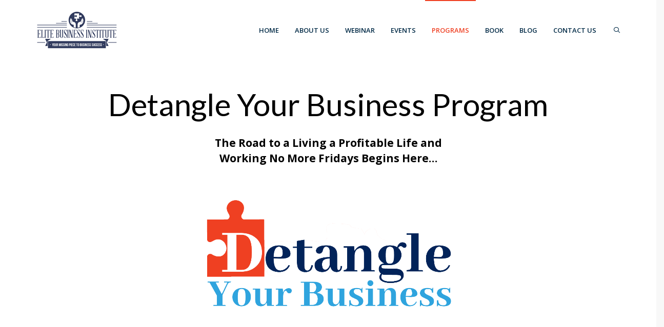

--- FILE ---
content_type: text/html; charset=UTF-8
request_url: https://elitebusinessinstitute.com/detangle/
body_size: 34616
content:
<!DOCTYPE html>
<!--[if IE 7]>
<html class="ie ie7" lang="en-US">
<![endif]-->
<!--[if IE 8]>
<html class="ie ie8" lang="en-US">
<![endif]-->
<!--[if !(IE 7) | !(IE 8)  ]><!-->
<html lang="en-US">
<!--<![endif]-->
<head>
	<meta charset="UTF-8"/>
<script type="text/javascript">
var gform;gform||(document.addEventListener("gform_main_scripts_loaded",function(){gform.scriptsLoaded=!0}),window.addEventListener("DOMContentLoaded",function(){gform.domLoaded=!0}),gform={domLoaded:!1,scriptsLoaded:!1,initializeOnLoaded:function(o){gform.domLoaded&&gform.scriptsLoaded?o():!gform.domLoaded&&gform.scriptsLoaded?window.addEventListener("DOMContentLoaded",o):document.addEventListener("gform_main_scripts_loaded",o)},hooks:{action:{},filter:{}},addAction:function(o,n,r,t){gform.addHook("action",o,n,r,t)},addFilter:function(o,n,r,t){gform.addHook("filter",o,n,r,t)},doAction:function(o){gform.doHook("action",o,arguments)},applyFilters:function(o){return gform.doHook("filter",o,arguments)},removeAction:function(o,n){gform.removeHook("action",o,n)},removeFilter:function(o,n,r){gform.removeHook("filter",o,n,r)},addHook:function(o,n,r,t,i){null==gform.hooks[o][n]&&(gform.hooks[o][n]=[]);var e=gform.hooks[o][n];null==i&&(i=n+"_"+e.length),gform.hooks[o][n].push({tag:i,callable:r,priority:t=null==t?10:t})},doHook:function(n,o,r){var t;if(r=Array.prototype.slice.call(r,1),null!=gform.hooks[n][o]&&((o=gform.hooks[n][o]).sort(function(o,n){return o.priority-n.priority}),o.forEach(function(o){"function"!=typeof(t=o.callable)&&(t=window[t]),"action"==n?t.apply(null,r):r[0]=t.apply(null,r)})),"filter"==n)return r[0]},removeHook:function(o,n,t,i){var r;null!=gform.hooks[o][n]&&(r=(r=gform.hooks[o][n]).filter(function(o,n,r){return!!(null!=i&&i!=o.tag||null!=t&&t!=o.priority)}),gform.hooks[o][n]=r)}});
</script>

	<meta name="viewport" content="width=device-width, initial-scale=1">
	<!--[if IE]>
	<link rel="stylesheet" type="text/css" href="/all-ie-only.css">
	<![endif]-->
		<link rel="shortcut icon"
	href="https://elitebusinessinstitute.com/wp-content/uploads/2018/12/EliteBusinessInstitute2favpng.png"/><!-- favicon -->
		<link rel="profile" href="http://gmpg.org/xfn/11"/>
	<link rel="pingback" href="https://elitebusinessinstitute.com/xmlrpc.php"/>
		<title>Detangle &#8211; Elite Businesss Institute</title>
<script type="text/javascript">var ajaxurl = "https://elitebusinessinstitute.com/wp-admin/admin-ajax.php"
var ajax_nonce = "9ddb531e04"</script><style type="text/css" data-type="vc_custom-css">.vc_general.vc_tta.vc_tta-accordion.vc_tta-color-pink.vc_tta-style-modern.vc_tta-shape-square.vc_tta-spacing-5.vc_tta-controls-align-left.vc_tta-o-all-clickable {
    border: 1px solid #ef4023;
}
div#primary {
    margin-top: 0px;
}

[data-css="tve-u-05c24aea2e0af1"] {
    background-image: none !important;
    margin-top: 0px !important;
    margin-bottom: 0px !important;
    padding: 0px !important;
    display: none;
}

@media only screen and (max-width: 1024px) {
  
}


@media only screen and (max-width: 812px) {
.vc_row.wpb_row.vc_row-fluid.vc_row-no-padding.ult-vc-hide-row.vc_row-has-fill .vc_col-sm-6 {
    width: 100%;
    padding-right:20px !important;
    padding-left:20px !important;
}

.vc_row.wpb_row.vc_row-fluid.vc_row-no-padding.ult-vc-hide-row.vc_row-has-fill .vc_col-sm-4 {
    width: 80%;
}

.vc_row.wpb_row.vc_row-fluid.vc_row-no-padding.ult-vc-hide-row.vc_row-has-fill .vc_column-inner {
    padding-top: 0px !important;
}

.vc_row.wpb_row.vc_row-fluid.vc_row-no-padding.ult-vc-hide-row.vc_row-has-fill {
    padding: 20px;
}

ul.nav-menu li a {
    color: #002a46;
    font-size: 12px !important;
    font-family: Open Sans;
    font-weight: 600;
    padding: 8px;
}
}


@media only screen and (max-width: 768px) {
.vc_row.wpb_row.vc_row-fluid.vc_row-no-padding.ult-vc-hide-row.vc_row-has-fill .wpb_column.vc_column_container.vc_col-sm-6 {
    width: 100%;
    padding:0px 20px;
}

.vc_row.wpb_row.vc_row-fluid.vc_row-no-padding.ult-vc-hide-row.vc_row-has-fill .wpb_column.vc_column_container.vc_col-sm-4 {
    width: 80%;
}

.vc_row.wpb_row.vc_row-fluid.vc_row-no-padding.ult-vc-hide-row.vc_row-has-fill .wpb_column.vc_column_container.vc_col-sm-6 .vc_column-inner {
    padding: 0px;
}

.vc_row.wpb_row.vc_row-fluid.vc_row-no-padding.ult-vc-hide-row.vc_row-has-fill {
    padding: 0px 20px 20px 20px;
}
}

@media only screen and (max-width: 736px) {
.vc_row.wpb_row.vc_row-fluid.vc_row-no-padding.ult-vc-hide-row.vc_row-has-fill .wpb_column.vc_column_container.vc_col-sm-4 {
    width: 100%;
}

.vc_row.wpb_row.vc_row-fluid.vc_row-no-padding.ult-vc-hide-row.vc_row-has-fill .wpb_column.vc_column_container.vc_col-sm-4 .vc_column-inner {
    padding: 0px;
}
}

@media only screen and (max-width: 568px) {
body #gform_wrapper_2 .gform_body .gform_fields .gfield .gfield_label {
    color: #ffffff;
    display: none;
}

body #gform_wrapper_2 .gform_body .gform_fields .gfield .name_first label {
    display: none;
}
}</style><style type="text/css" data-type="vc_shortcodes-custom-css">.vc_custom_1547092360089{padding-top: 20px !important;padding-bottom: 20px !important;background-color: #ffffff !important;}.vc_custom_1547118009424{background-color: #f5f5f5 !important;background-position: center !important;background-repeat: no-repeat !important;background-size: cover !important;}.vc_custom_1552077374146{padding-top: 150px !important;padding-bottom: 150px !important;background-position: center !important;background-repeat: no-repeat !important;background-size: cover !important;}.vc_custom_1546984838218{padding-top: 50px !important;padding-bottom: 30px !important;background-color: #ffffff !important;}.vc_custom_1565485287888{padding-top: 40px !important;padding-bottom: 40px !important;background-color: #f5f5f5 !important;}.vc_custom_1565485481847{background-color: #f5f5f5 !important;}.vc_custom_1565485532128{background-color: #f5f5f5 !important;}.vc_custom_1565485548189{background-color: #f5f5f5 !important;}.vc_custom_1565485563451{background-color: #f5f5f5 !important;}.vc_custom_1565485604760{background-color: #f5f5f5 !important;}.vc_custom_1565485618162{background-color: #f5f5f5 !important;}.vc_custom_1565485636778{background-color: #f5f5f5 !important;}.vc_custom_1565485650633{background-color: #f5f5f5 !important;}.vc_custom_1547096641641{padding-top: 70px !important;padding-bottom: 50px !important;background-color: #000000 !important;}.vc_custom_1547099880565{padding-top: 50px !important;padding-bottom: 50px !important;}.vc_custom_1547096641641{padding-top: 70px !important;padding-bottom: 50px !important;background-color: #000000 !important;}.vc_custom_1547094172251{background-color: rgba(255,255,255,0.26) !important;*background-color: rgb(255,255,255) !important;}.vc_custom_1547094172251{background-color: rgba(255,255,255,0.26) !important;*background-color: rgb(255,255,255) !important;}.vc_custom_1566385662709{margin-right: 10px !important;margin-left: 10px !important;}</style><meta name='robots' content='max-image-preview:large' />
<link rel='dns-prefetch' href='//www.google.com' />
<link rel='dns-prefetch' href='//maps.googleapis.com' />
<link rel='dns-prefetch' href='//fonts.googleapis.com' />
<link rel="alternate" type="application/rss+xml" title="Elite Businesss Institute &raquo; Feed" href="https://elitebusinessinstitute.com/feed/" />
<link rel="alternate" type="application/rss+xml" title="Elite Businesss Institute &raquo; Comments Feed" href="https://elitebusinessinstitute.com/comments/feed/" />
<script type="text/javascript">
window._wpemojiSettings = {"baseUrl":"https:\/\/s.w.org\/images\/core\/emoji\/14.0.0\/72x72\/","ext":".png","svgUrl":"https:\/\/s.w.org\/images\/core\/emoji\/14.0.0\/svg\/","svgExt":".svg","source":{"concatemoji":"https:\/\/elitebusinessinstitute.com\/wp-includes\/js\/wp-emoji-release.min.js"}};
/*! This file is auto-generated */
!function(i,n){var o,s,e;function c(e){try{var t={supportTests:e,timestamp:(new Date).valueOf()};sessionStorage.setItem(o,JSON.stringify(t))}catch(e){}}function p(e,t,n){e.clearRect(0,0,e.canvas.width,e.canvas.height),e.fillText(t,0,0);var t=new Uint32Array(e.getImageData(0,0,e.canvas.width,e.canvas.height).data),r=(e.clearRect(0,0,e.canvas.width,e.canvas.height),e.fillText(n,0,0),new Uint32Array(e.getImageData(0,0,e.canvas.width,e.canvas.height).data));return t.every(function(e,t){return e===r[t]})}function u(e,t,n){switch(t){case"flag":return n(e,"\ud83c\udff3\ufe0f\u200d\u26a7\ufe0f","\ud83c\udff3\ufe0f\u200b\u26a7\ufe0f")?!1:!n(e,"\ud83c\uddfa\ud83c\uddf3","\ud83c\uddfa\u200b\ud83c\uddf3")&&!n(e,"\ud83c\udff4\udb40\udc67\udb40\udc62\udb40\udc65\udb40\udc6e\udb40\udc67\udb40\udc7f","\ud83c\udff4\u200b\udb40\udc67\u200b\udb40\udc62\u200b\udb40\udc65\u200b\udb40\udc6e\u200b\udb40\udc67\u200b\udb40\udc7f");case"emoji":return!n(e,"\ud83e\udef1\ud83c\udffb\u200d\ud83e\udef2\ud83c\udfff","\ud83e\udef1\ud83c\udffb\u200b\ud83e\udef2\ud83c\udfff")}return!1}function f(e,t,n){var r="undefined"!=typeof WorkerGlobalScope&&self instanceof WorkerGlobalScope?new OffscreenCanvas(300,150):i.createElement("canvas"),a=r.getContext("2d",{willReadFrequently:!0}),o=(a.textBaseline="top",a.font="600 32px Arial",{});return e.forEach(function(e){o[e]=t(a,e,n)}),o}function t(e){var t=i.createElement("script");t.src=e,t.defer=!0,i.head.appendChild(t)}"undefined"!=typeof Promise&&(o="wpEmojiSettingsSupports",s=["flag","emoji"],n.supports={everything:!0,everythingExceptFlag:!0},e=new Promise(function(e){i.addEventListener("DOMContentLoaded",e,{once:!0})}),new Promise(function(t){var n=function(){try{var e=JSON.parse(sessionStorage.getItem(o));if("object"==typeof e&&"number"==typeof e.timestamp&&(new Date).valueOf()<e.timestamp+604800&&"object"==typeof e.supportTests)return e.supportTests}catch(e){}return null}();if(!n){if("undefined"!=typeof Worker&&"undefined"!=typeof OffscreenCanvas&&"undefined"!=typeof URL&&URL.createObjectURL&&"undefined"!=typeof Blob)try{var e="postMessage("+f.toString()+"("+[JSON.stringify(s),u.toString(),p.toString()].join(",")+"));",r=new Blob([e],{type:"text/javascript"}),a=new Worker(URL.createObjectURL(r),{name:"wpTestEmojiSupports"});return void(a.onmessage=function(e){c(n=e.data),a.terminate(),t(n)})}catch(e){}c(n=f(s,u,p))}t(n)}).then(function(e){for(var t in e)n.supports[t]=e[t],n.supports.everything=n.supports.everything&&n.supports[t],"flag"!==t&&(n.supports.everythingExceptFlag=n.supports.everythingExceptFlag&&n.supports[t]);n.supports.everythingExceptFlag=n.supports.everythingExceptFlag&&!n.supports.flag,n.DOMReady=!1,n.readyCallback=function(){n.DOMReady=!0}}).then(function(){return e}).then(function(){var e;n.supports.everything||(n.readyCallback(),(e=n.source||{}).concatemoji?t(e.concatemoji):e.wpemoji&&e.twemoji&&(t(e.twemoji),t(e.wpemoji)))}))}((window,document),window._wpemojiSettings);
</script>
<style type="text/css">
img.wp-smiley,
img.emoji {
	display: inline !important;
	border: none !important;
	box-shadow: none !important;
	height: 1em !important;
	width: 1em !important;
	margin: 0 0.07em !important;
	vertical-align: -0.1em !important;
	background: none !important;
	padding: 0 !important;
}
</style>
	<link rel='stylesheet' id='gravity_forms_theme_reset-css' href='https://elitebusinessinstitute.com/wp-content/plugins/gravityforms/assets/css/dist/gravity-forms-theme-reset.min.css' type='text/css' media='all' />
<link rel='stylesheet' id='gravity_forms_theme_foundation-css' href='https://elitebusinessinstitute.com/wp-content/plugins/gravityforms/assets/css/dist/gravity-forms-theme-foundation.min.css' type='text/css' media='all' />
<link rel='stylesheet' id='gravity_forms_theme_framework-css' href='https://elitebusinessinstitute.com/wp-content/plugins/gravityforms/assets/css/dist/gravity-forms-theme-framework.min.css' type='text/css' media='all' />
<link rel='stylesheet' id='gravity_forms_orbital_theme-css' href='https://elitebusinessinstitute.com/wp-content/plugins/gravityforms/assets/css/dist/gravity-forms-orbital-theme.min.css' type='text/css' media='all' />
<link rel='stylesheet' id='wp-block-library-css' href='https://elitebusinessinstitute.com/wp-includes/css/dist/block-library/style.min.css' type='text/css' media='all' />
<link rel='stylesheet' id='activecampaign-form-block-css' href='https://elitebusinessinstitute.com/wp-content/plugins/activecampaign-subscription-forms/activecampaign-form-block/build/style-index.css' type='text/css' media='all' />
<style id='classic-theme-styles-inline-css' type='text/css'>
/*! This file is auto-generated */
.wp-block-button__link{color:#fff;background-color:#32373c;border-radius:9999px;box-shadow:none;text-decoration:none;padding:calc(.667em + 2px) calc(1.333em + 2px);font-size:1.125em}.wp-block-file__button{background:#32373c;color:#fff;text-decoration:none}
</style>
<style id='global-styles-inline-css' type='text/css'>
body{--wp--preset--color--black: #000000;--wp--preset--color--cyan-bluish-gray: #abb8c3;--wp--preset--color--white: #ffffff;--wp--preset--color--pale-pink: #f78da7;--wp--preset--color--vivid-red: #cf2e2e;--wp--preset--color--luminous-vivid-orange: #ff6900;--wp--preset--color--luminous-vivid-amber: #fcb900;--wp--preset--color--light-green-cyan: #7bdcb5;--wp--preset--color--vivid-green-cyan: #00d084;--wp--preset--color--pale-cyan-blue: #8ed1fc;--wp--preset--color--vivid-cyan-blue: #0693e3;--wp--preset--color--vivid-purple: #9b51e0;--wp--preset--gradient--vivid-cyan-blue-to-vivid-purple: linear-gradient(135deg,rgba(6,147,227,1) 0%,rgb(155,81,224) 100%);--wp--preset--gradient--light-green-cyan-to-vivid-green-cyan: linear-gradient(135deg,rgb(122,220,180) 0%,rgb(0,208,130) 100%);--wp--preset--gradient--luminous-vivid-amber-to-luminous-vivid-orange: linear-gradient(135deg,rgba(252,185,0,1) 0%,rgba(255,105,0,1) 100%);--wp--preset--gradient--luminous-vivid-orange-to-vivid-red: linear-gradient(135deg,rgba(255,105,0,1) 0%,rgb(207,46,46) 100%);--wp--preset--gradient--very-light-gray-to-cyan-bluish-gray: linear-gradient(135deg,rgb(238,238,238) 0%,rgb(169,184,195) 100%);--wp--preset--gradient--cool-to-warm-spectrum: linear-gradient(135deg,rgb(74,234,220) 0%,rgb(151,120,209) 20%,rgb(207,42,186) 40%,rgb(238,44,130) 60%,rgb(251,105,98) 80%,rgb(254,248,76) 100%);--wp--preset--gradient--blush-light-purple: linear-gradient(135deg,rgb(255,206,236) 0%,rgb(152,150,240) 100%);--wp--preset--gradient--blush-bordeaux: linear-gradient(135deg,rgb(254,205,165) 0%,rgb(254,45,45) 50%,rgb(107,0,62) 100%);--wp--preset--gradient--luminous-dusk: linear-gradient(135deg,rgb(255,203,112) 0%,rgb(199,81,192) 50%,rgb(65,88,208) 100%);--wp--preset--gradient--pale-ocean: linear-gradient(135deg,rgb(255,245,203) 0%,rgb(182,227,212) 50%,rgb(51,167,181) 100%);--wp--preset--gradient--electric-grass: linear-gradient(135deg,rgb(202,248,128) 0%,rgb(113,206,126) 100%);--wp--preset--gradient--midnight: linear-gradient(135deg,rgb(2,3,129) 0%,rgb(40,116,252) 100%);--wp--preset--font-size--small: 13px;--wp--preset--font-size--medium: 20px;--wp--preset--font-size--large: 36px;--wp--preset--font-size--x-large: 42px;--wp--preset--spacing--20: 0.44rem;--wp--preset--spacing--30: 0.67rem;--wp--preset--spacing--40: 1rem;--wp--preset--spacing--50: 1.5rem;--wp--preset--spacing--60: 2.25rem;--wp--preset--spacing--70: 3.38rem;--wp--preset--spacing--80: 5.06rem;--wp--preset--shadow--natural: 6px 6px 9px rgba(0, 0, 0, 0.2);--wp--preset--shadow--deep: 12px 12px 50px rgba(0, 0, 0, 0.4);--wp--preset--shadow--sharp: 6px 6px 0px rgba(0, 0, 0, 0.2);--wp--preset--shadow--outlined: 6px 6px 0px -3px rgba(255, 255, 255, 1), 6px 6px rgba(0, 0, 0, 1);--wp--preset--shadow--crisp: 6px 6px 0px rgba(0, 0, 0, 1);}:where(.is-layout-flex){gap: 0.5em;}:where(.is-layout-grid){gap: 0.5em;}body .is-layout-flow > .alignleft{float: left;margin-inline-start: 0;margin-inline-end: 2em;}body .is-layout-flow > .alignright{float: right;margin-inline-start: 2em;margin-inline-end: 0;}body .is-layout-flow > .aligncenter{margin-left: auto !important;margin-right: auto !important;}body .is-layout-constrained > .alignleft{float: left;margin-inline-start: 0;margin-inline-end: 2em;}body .is-layout-constrained > .alignright{float: right;margin-inline-start: 2em;margin-inline-end: 0;}body .is-layout-constrained > .aligncenter{margin-left: auto !important;margin-right: auto !important;}body .is-layout-constrained > :where(:not(.alignleft):not(.alignright):not(.alignfull)){max-width: var(--wp--style--global--content-size);margin-left: auto !important;margin-right: auto !important;}body .is-layout-constrained > .alignwide{max-width: var(--wp--style--global--wide-size);}body .is-layout-flex{display: flex;}body .is-layout-flex{flex-wrap: wrap;align-items: center;}body .is-layout-flex > *{margin: 0;}body .is-layout-grid{display: grid;}body .is-layout-grid > *{margin: 0;}:where(.wp-block-columns.is-layout-flex){gap: 2em;}:where(.wp-block-columns.is-layout-grid){gap: 2em;}:where(.wp-block-post-template.is-layout-flex){gap: 1.25em;}:where(.wp-block-post-template.is-layout-grid){gap: 1.25em;}.has-black-color{color: var(--wp--preset--color--black) !important;}.has-cyan-bluish-gray-color{color: var(--wp--preset--color--cyan-bluish-gray) !important;}.has-white-color{color: var(--wp--preset--color--white) !important;}.has-pale-pink-color{color: var(--wp--preset--color--pale-pink) !important;}.has-vivid-red-color{color: var(--wp--preset--color--vivid-red) !important;}.has-luminous-vivid-orange-color{color: var(--wp--preset--color--luminous-vivid-orange) !important;}.has-luminous-vivid-amber-color{color: var(--wp--preset--color--luminous-vivid-amber) !important;}.has-light-green-cyan-color{color: var(--wp--preset--color--light-green-cyan) !important;}.has-vivid-green-cyan-color{color: var(--wp--preset--color--vivid-green-cyan) !important;}.has-pale-cyan-blue-color{color: var(--wp--preset--color--pale-cyan-blue) !important;}.has-vivid-cyan-blue-color{color: var(--wp--preset--color--vivid-cyan-blue) !important;}.has-vivid-purple-color{color: var(--wp--preset--color--vivid-purple) !important;}.has-black-background-color{background-color: var(--wp--preset--color--black) !important;}.has-cyan-bluish-gray-background-color{background-color: var(--wp--preset--color--cyan-bluish-gray) !important;}.has-white-background-color{background-color: var(--wp--preset--color--white) !important;}.has-pale-pink-background-color{background-color: var(--wp--preset--color--pale-pink) !important;}.has-vivid-red-background-color{background-color: var(--wp--preset--color--vivid-red) !important;}.has-luminous-vivid-orange-background-color{background-color: var(--wp--preset--color--luminous-vivid-orange) !important;}.has-luminous-vivid-amber-background-color{background-color: var(--wp--preset--color--luminous-vivid-amber) !important;}.has-light-green-cyan-background-color{background-color: var(--wp--preset--color--light-green-cyan) !important;}.has-vivid-green-cyan-background-color{background-color: var(--wp--preset--color--vivid-green-cyan) !important;}.has-pale-cyan-blue-background-color{background-color: var(--wp--preset--color--pale-cyan-blue) !important;}.has-vivid-cyan-blue-background-color{background-color: var(--wp--preset--color--vivid-cyan-blue) !important;}.has-vivid-purple-background-color{background-color: var(--wp--preset--color--vivid-purple) !important;}.has-black-border-color{border-color: var(--wp--preset--color--black) !important;}.has-cyan-bluish-gray-border-color{border-color: var(--wp--preset--color--cyan-bluish-gray) !important;}.has-white-border-color{border-color: var(--wp--preset--color--white) !important;}.has-pale-pink-border-color{border-color: var(--wp--preset--color--pale-pink) !important;}.has-vivid-red-border-color{border-color: var(--wp--preset--color--vivid-red) !important;}.has-luminous-vivid-orange-border-color{border-color: var(--wp--preset--color--luminous-vivid-orange) !important;}.has-luminous-vivid-amber-border-color{border-color: var(--wp--preset--color--luminous-vivid-amber) !important;}.has-light-green-cyan-border-color{border-color: var(--wp--preset--color--light-green-cyan) !important;}.has-vivid-green-cyan-border-color{border-color: var(--wp--preset--color--vivid-green-cyan) !important;}.has-pale-cyan-blue-border-color{border-color: var(--wp--preset--color--pale-cyan-blue) !important;}.has-vivid-cyan-blue-border-color{border-color: var(--wp--preset--color--vivid-cyan-blue) !important;}.has-vivid-purple-border-color{border-color: var(--wp--preset--color--vivid-purple) !important;}.has-vivid-cyan-blue-to-vivid-purple-gradient-background{background: var(--wp--preset--gradient--vivid-cyan-blue-to-vivid-purple) !important;}.has-light-green-cyan-to-vivid-green-cyan-gradient-background{background: var(--wp--preset--gradient--light-green-cyan-to-vivid-green-cyan) !important;}.has-luminous-vivid-amber-to-luminous-vivid-orange-gradient-background{background: var(--wp--preset--gradient--luminous-vivid-amber-to-luminous-vivid-orange) !important;}.has-luminous-vivid-orange-to-vivid-red-gradient-background{background: var(--wp--preset--gradient--luminous-vivid-orange-to-vivid-red) !important;}.has-very-light-gray-to-cyan-bluish-gray-gradient-background{background: var(--wp--preset--gradient--very-light-gray-to-cyan-bluish-gray) !important;}.has-cool-to-warm-spectrum-gradient-background{background: var(--wp--preset--gradient--cool-to-warm-spectrum) !important;}.has-blush-light-purple-gradient-background{background: var(--wp--preset--gradient--blush-light-purple) !important;}.has-blush-bordeaux-gradient-background{background: var(--wp--preset--gradient--blush-bordeaux) !important;}.has-luminous-dusk-gradient-background{background: var(--wp--preset--gradient--luminous-dusk) !important;}.has-pale-ocean-gradient-background{background: var(--wp--preset--gradient--pale-ocean) !important;}.has-electric-grass-gradient-background{background: var(--wp--preset--gradient--electric-grass) !important;}.has-midnight-gradient-background{background: var(--wp--preset--gradient--midnight) !important;}.has-small-font-size{font-size: var(--wp--preset--font-size--small) !important;}.has-medium-font-size{font-size: var(--wp--preset--font-size--medium) !important;}.has-large-font-size{font-size: var(--wp--preset--font-size--large) !important;}.has-x-large-font-size{font-size: var(--wp--preset--font-size--x-large) !important;}
.wp-block-navigation a:where(:not(.wp-element-button)){color: inherit;}
:where(.wp-block-post-template.is-layout-flex){gap: 1.25em;}:where(.wp-block-post-template.is-layout-grid){gap: 1.25em;}
:where(.wp-block-columns.is-layout-flex){gap: 2em;}:where(.wp-block-columns.is-layout-grid){gap: 2em;}
.wp-block-pullquote{font-size: 1.5em;line-height: 1.6;}
</style>
<link rel='stylesheet' id='rs-plugin-settings-css' href='https://elitebusinessinstitute.com/wp-content/plugins/revslider/public/assets/css/settings.css' type='text/css' media='all' />
<style id='rs-plugin-settings-inline-css' type='text/css'>
#rs-demo-id {}
</style>
<link rel='stylesheet' id='wpos-slick-style-css' href='https://elitebusinessinstitute.com/wp-content/plugins/wp-logo-showcase-responsive-slider-slider/assets/css/slick.css' type='text/css' media='all' />
<link rel='stylesheet' id='wpls-public-style-css' href='https://elitebusinessinstitute.com/wp-content/plugins/wp-logo-showcase-responsive-slider-slider/assets/css/wpls-public.css' type='text/css' media='all' />
<link rel='stylesheet' id='imedica-parent-style-css' href='https://elitebusinessinstitute.com/wp-content/themes/imedica/style.css' type='text/css' media='all' />
<link rel='stylesheet' id='font-awesome-css' href='https://elitebusinessinstitute.com/wp-content/plugins/js_composer/assets/lib/bower/font-awesome/css/font-awesome.min.css' type='text/css' media='all' />
<link rel='stylesheet' id='imedica-dynamic-style-css' href='https://elitebusinessinstitute.com/wp-content/themes/imedica/css/dynamic/imedica-dynamic-style.css' type='text/css' media='all' />
<!--[if lt IE 9]>
<link rel='stylesheet' id='vc_lte_ie9-css' href='https://elitebusinessinstitute.com/wp-content/plugins/js_composer/assets/css/vc_lte_ie9.min.css' type='text/css' media='screen' />
<![endif]-->
<link rel='stylesheet' id='js_composer_front-css' href='https://elitebusinessinstitute.com/wp-content/plugins/js_composer/assets/css/js_composer.min.css' type='text/css' media='all' />
<link rel='stylesheet' id='gforms_reset_css-css' href='https://elitebusinessinstitute.com/wp-content/plugins/gravityforms/legacy/css/formreset.min.css' type='text/css' media='all' />
<link rel='stylesheet' id='gforms_formsmain_css-css' href='https://elitebusinessinstitute.com/wp-content/plugins/gravityforms/legacy/css/formsmain.min.css' type='text/css' media='all' />
<link rel='stylesheet' id='gforms_ready_class_css-css' href='https://elitebusinessinstitute.com/wp-content/plugins/gravityforms/legacy/css/readyclass.min.css' type='text/css' media='all' />
<link rel='stylesheet' id='gforms_browsers_css-css' href='https://elitebusinessinstitute.com/wp-content/plugins/gravityforms/legacy/css/browsers.min.css' type='text/css' media='all' />
<link rel='stylesheet' id='bsf-Defaults-css' href='https://elitebusinessinstitute.com/wp-content/uploads/smile_fonts/Defaults/Defaults.css' type='text/css' media='all' />
<link rel='stylesheet' id='ultimate-style-min-css' href='https://elitebusinessinstitute.com/wp-content/plugins/Ultimate_VC_Addons/assets/min-css/ultimate.min.css' type='text/css' media='all' />
<link rel='stylesheet' id='ult-icons-css' href='https://elitebusinessinstitute.com/wp-content/plugins/Ultimate_VC_Addons/assets/css/icons.css' type='text/css' media='all' />
<link rel='stylesheet' id='ultimate-vidcons-css' href='https://elitebusinessinstitute.com/wp-content/plugins/Ultimate_VC_Addons/assets/fonts/vidcons.css' type='text/css' media='all' />
<link rel='stylesheet' id='style-css' href='https://elitebusinessinstitute.com/wp-content/themes/imedica-child/style.css' type='text/css' media='all' />
<link rel='stylesheet' id='redux-google-fonts-imedica_opts-css' href='https://fonts.googleapis.com/css?family=Open+Sans%3A300%2C400%2C600%2C700%2C800%2C300italic%2C400italic%2C600italic%2C700italic%2C800italic' type='text/css' media='all' />
<style type='text/css' id='imedica-transparent-header-css'>.imedica_sticky_header .navbar-inverse.header-fixed { background: rgba(255,255,255,1);}</style><style type='text/css' id='imedica-layout-options-css'>.container,.imedica-row{ width: 1170px !important; max-width: 100% !important; }</style><script type='text/javascript' src='https://elitebusinessinstitute.com/wp-includes/js/jquery/jquery.min.js' defer='defer' id='jquery-core-js'></script>
<script type='text/javascript' src='https://elitebusinessinstitute.com/wp-includes/js/jquery/jquery-migrate.min.js' defer='defer' id='jquery-migrate-js'></script>
<script type='text/javascript' src='https://elitebusinessinstitute.com/wp-content/plugins/revslider/public/assets/js/jquery.themepunch.tools.min.js' defer='defer' id='tp-tools-js'></script>
<script type='text/javascript' src='https://elitebusinessinstitute.com/wp-content/plugins/revslider/public/assets/js/jquery.themepunch.revolution.min.js' defer='defer' id='revmin-js'></script>
<script type='text/javascript' defer='defer' src='https://elitebusinessinstitute.com/wp-content/plugins/gravityforms/js/jquery.json.min.js' id='gform_json-js'></script>
<script type='text/javascript' id='gform_gravityforms-js-extra'>
/* <![CDATA[ */
var gf_global = {"gf_currency_config":{"name":"Australian Dollar","symbol_left":"$","symbol_right":"","symbol_padding":" ","thousand_separator":",","decimal_separator":".","decimals":2,"code":"AUD"},"base_url":"https:\/\/elitebusinessinstitute.com\/wp-content\/plugins\/gravityforms","number_formats":[],"spinnerUrl":"https:\/\/elitebusinessinstitute.com\/wp-content\/plugins\/gravityforms\/images\/spinner.svg","version_hash":"4c5f3ca23b2c2feb153a3a98bbb4d0db","strings":{"newRowAdded":"New row added.","rowRemoved":"Row removed","formSaved":"The form has been saved.  The content contains the link to return and complete the form."}};
var gform_i18n = {"datepicker":{"days":{"monday":"Mo","tuesday":"Tu","wednesday":"We","thursday":"Th","friday":"Fr","saturday":"Sa","sunday":"Su"},"months":{"january":"January","february":"February","march":"March","april":"April","may":"May","june":"June","july":"July","august":"August","september":"September","october":"October","november":"November","december":"December"},"firstDay":1,"iconText":"Select date"}};
var gf_legacy_multi = {"2":"1"};
var gform_gravityforms = {"strings":{"invalid_file_extension":"This type of file is not allowed. Must be one of the following:","delete_file":"Delete this file","in_progress":"in progress","file_exceeds_limit":"File exceeds size limit","illegal_extension":"This type of file is not allowed.","max_reached":"Maximum number of files reached","unknown_error":"There was a problem while saving the file on the server","currently_uploading":"Please wait for the uploading to complete","cancel":"Cancel","cancel_upload":"Cancel this upload","cancelled":"Cancelled"},"vars":{"images_url":"https:\/\/elitebusinessinstitute.com\/wp-content\/plugins\/gravityforms\/images"}};
/* ]]> */
</script>
<script id="gform_gravityforms-js-before" type="text/javascript">

</script>
<script type='text/javascript' src='https://elitebusinessinstitute.com/wp-content/plugins/gravityforms/js/gravityforms.min.js' defer='defer' id='gform_gravityforms-js'></script>
<script type='text/javascript' src='https://www.google.com/recaptcha/api.js?hl=en#038;render=explicit&#039;%20defer=&#039;defer' defer='defer' id='gform_recaptcha-js'></script>
<script type='text/javascript' src='https://elitebusinessinstitute.com/wp-content/plugins/gravityforms/assets/js/dist/utils.min.js' defer='defer' id='gform_gravityforms_utils-js'></script>
<script type='text/javascript' src='https://elitebusinessinstitute.com/wp-content/plugins/Ultimate_VC_Addons/assets/min-js/modernizr-custom.min.js' defer='defer' id='ultimate-modernizr-js'></script>
<script type='text/javascript' src='https://elitebusinessinstitute.com/wp-content/plugins/Ultimate_VC_Addons/assets/min-js/jquery-ui.min.js' defer='defer' id='jquery_ui-js'></script>
<script type='text/javascript' src='https://maps.googleapis.com/maps/api/js' id='googleapis-js'></script>
<script type='text/javascript' src='https://elitebusinessinstitute.com/wp-includes/js/jquery/ui/core.min.js' defer='defer' id='jquery-ui-core-js'></script>
<script type='text/javascript' src='https://elitebusinessinstitute.com/wp-includes/js/jquery/ui/mouse.min.js' defer='defer' id='jquery-ui-mouse-js'></script>
<script type='text/javascript' src='https://elitebusinessinstitute.com/wp-includes/js/jquery/ui/slider.min.js' defer='defer' id='jquery-ui-slider-js'></script>
<script type='text/javascript' src='https://elitebusinessinstitute.com/wp-content/plugins/Ultimate_VC_Addons/assets/min-js/jquery-ui-labeledslider.min.js' defer='defer' id='ult_range_tick-js'></script>
<script type='text/javascript' src='https://elitebusinessinstitute.com/wp-content/plugins/Ultimate_VC_Addons/assets/min-js/ultimate.min.js' defer='defer' id='ultimate-script-js'></script>
<script type='text/javascript' src='https://elitebusinessinstitute.com/wp-content/plugins/Ultimate_VC_Addons/assets/min-js/modal-all.min.js' defer='defer' id='ultimate-modal-all-js'></script>
<script type='text/javascript' src='https://elitebusinessinstitute.com/wp-content/plugins/Ultimate_VC_Addons/assets/min-js/jparallax.min.js' defer='defer' id='jquery.shake-js'></script>
<script type='text/javascript' src='https://elitebusinessinstitute.com/wp-content/plugins/Ultimate_VC_Addons/assets/min-js/vhparallax.min.js' defer='defer' id='jquery.vhparallax-js'></script>
<script type='text/javascript' src='https://elitebusinessinstitute.com/wp-content/plugins/Ultimate_VC_Addons/assets/min-js/ultimate_bg.min.js' defer='defer' id='ultimate-row-bg-js'></script>
<script type='text/javascript' src='https://elitebusinessinstitute.com/wp-content/plugins/Ultimate_VC_Addons/assets/min-js/mb-YTPlayer.min.js' defer='defer' id='jquery.ytplayer-js'></script>
<script type='text/javascript' src='https://elitebusinessinstitute.com/wp-content/plugins/Ultimate_VC_Addons/assets/min-js/ultimate-params.min.js' defer='defer' id='ultimate-vc-params-js'></script>
<script type='text/javascript' src='https://elitebusinessinstitute.com/wp-content/plugins/Ultimate_VC_Addons/assets/min-js/slick.min.js' id='ult-slick-js'></script>
<script type='text/javascript' id='imedica-min-js-js-extra'>
/* <![CDATA[ */
var imd_ajax = {"ajax_url":"https:\/\/elitebusinessinstitute.com\/wp-admin\/admin-ajax.php"};
/* ]]> */
</script>
<script type='text/javascript' src='https://elitebusinessinstitute.com/wp-content/themes/imedica/js/imedica.min.js' defer='defer' id='imedica-min-js-js'></script>
<link rel="https://api.w.org/" href="https://elitebusinessinstitute.com/wp-json/" /><link rel="alternate" type="application/json" href="https://elitebusinessinstitute.com/wp-json/wp/v2/pages/9854" /><link rel="EditURI" type="application/rsd+xml" title="RSD" href="https://elitebusinessinstitute.com/xmlrpc.php?rsd" />
<meta name="generator" content="WordPress 6.3.7" />
<link rel="canonical" href="https://elitebusinessinstitute.com/detangle/" />
<link rel='shortlink' href='https://elitebusinessinstitute.com/?p=9854' />
<link rel="alternate" type="application/json+oembed" href="https://elitebusinessinstitute.com/wp-json/oembed/1.0/embed?url=https%3A%2F%2Felitebusinessinstitute.com%2Fdetangle%2F" />
<link rel="alternate" type="text/xml+oembed" href="https://elitebusinessinstitute.com/wp-json/oembed/1.0/embed?url=https%3A%2F%2Felitebusinessinstitute.com%2Fdetangle%2F&#038;format=xml" />
<style type="text/css" id="tve_global_variables">:root{--tcb-background-author-image:url(https://secure.gravatar.com/avatar/b24a592c004f366a246d3e65833ce6ef?s=256&d=mm&r=g);--tcb-background-user-image:url();--tcb-background-featured-image-thumbnail:url(https://elitebusinessinstitute.com/wp-content/plugins/thrive-leads/tcb/editor/css/images/featured_image.png);}</style><meta name="generator" content="Powered by WPBakery Page Builder - drag and drop page builder for WordPress."/>
<meta name="generator" content="Powered by Slider Revolution 5.4.8.2 - responsive, Mobile-Friendly Slider Plugin for WordPress with comfortable drag and drop interface." />
<style type="text/css" id="thrive-default-styles"></style><script type="text/javascript">function setREVStartSize(e){									
						try{ e.c=jQuery(e.c);var i=jQuery(window).width(),t=9999,r=0,n=0,l=0,f=0,s=0,h=0;
							if(e.responsiveLevels&&(jQuery.each(e.responsiveLevels,function(e,f){f>i&&(t=r=f,l=e),i>f&&f>r&&(r=f,n=e)}),t>r&&(l=n)),f=e.gridheight[l]||e.gridheight[0]||e.gridheight,s=e.gridwidth[l]||e.gridwidth[0]||e.gridwidth,h=i/s,h=h>1?1:h,f=Math.round(h*f),"fullscreen"==e.sliderLayout){var u=(e.c.width(),jQuery(window).height());if(void 0!=e.fullScreenOffsetContainer){var c=e.fullScreenOffsetContainer.split(",");if (c) jQuery.each(c,function(e,i){u=jQuery(i).length>0?u-jQuery(i).outerHeight(!0):u}),e.fullScreenOffset.split("%").length>1&&void 0!=e.fullScreenOffset&&e.fullScreenOffset.length>0?u-=jQuery(window).height()*parseInt(e.fullScreenOffset,0)/100:void 0!=e.fullScreenOffset&&e.fullScreenOffset.length>0&&(u-=parseInt(e.fullScreenOffset,0))}f=u}else void 0!=e.minHeight&&f<e.minHeight&&(f=e.minHeight);e.c.closest(".rev_slider_wrapper").css({height:f})					
						}catch(d){console.log("Failure at Presize of Slider:"+d)}						
					};</script>
		<style type="text/css" id="wp-custom-css">
			/* make the form container relative for positioning */

body #gform_wrapper_1 {
    position: relative;
}

/* resize and position the form footer with the button */

body #gform_wrapper_1 .gform_footer {
    width: auto;
   
    top: 46px;
    left: 150px;
    padding: 0;
    margin: 0;
}

/*header menu responsive code*/
@media only screen and (max-width: 1024px) {
.header-default ul li.menu-item a {
    line-height: 119px;
    font-size: 12px;
}
}
/*header menu responsive code end*/		</style>
		<noscript><style> .wpb_animate_when_almost_visible { opacity: 1; }</style></noscript>	</head>
<body class="page-template-default page page-id-9854 imedica_appear_animation imedica_sticky_header imedica_margin_fix wpb-js-composer js-comp-ver-6.0.5 vc_responsive">
		<div id="page" class="container-box imd-full-layout" >
			<!-- Fixed navbar -->
	<header class="site-header-main">
		<!-- blog-masthead -->
<div class="row navbar-inverse1 navbar-fixed-top1 header-default" role="navigation">
	<div class="imedica-row">
		<div class="container imedica-container">
			<div class="header-main col-lg-12 col-md-12 col-sm-12">
				<div class="site-heading col-lg-4 col-md-4 col-sm-3 col-xs-4">
					<div class="site-title">
																				<a class="site-logo-img" href="https://elitebusinessinstitute.com/"
							   title="Elite Businesss Institute" rel="home"><img
									src="https://elitebusinessinstitute.com/wp-content/uploads/2018/12/EliteBusinessInstitute2.png"
									alt="Elite Businesss Institute"/></a>
											</div>
				</div>
				<div class="imd-mobile-menu-buttos col-sm-8 col-xs-8">
										<!-- social button -->
											<div class="imd-button-wrap">
							<button class="menu-toggle-imd-top-social icon-rocket">
								<i class="fa fa-rocket"></i>
							</button>
						</div>
					
					<!-- main menu toggle -->
					<div class="imd-button-wrap">
						<button class="menu-toggle">
							<i class="fa fa-bars"></i>
						</button>
					</div>
				</div>
				<!-- top mobile social menu -->
				
									<div class="row imd-mobile-social-menu">
						<ul class="imd-social-menu">
															<li class="imd-phno">
									<div class="imd-social-icon-wrap"><i class="fa fa-phone"></i></div>
									<a href="tel:0427 136 770"
									   class="top-contact-info">0427 136 770</a></li>
																														<li class="imd-email-id">
									<div class="imd-social-icon-wrap"><i class="fa fa-envelope-o"></i></div>
									<a href="mailto:%69%6e&#102;&#111;&#64;&#116;&#104;%65%63%6c&#97;r%69%74y&#99;e&#111;.&#99;&#111;m"
									   class="top-contact-info">&#105;&#110;fo&#64;th&#101;cl&#97;ri&#116;&#121;ceo.co&#109;</a></li>
																						<li class="imd-social-mobile">
									<div class="imd-social-icon-wrap"><i class="fa fa-globe"></i></div>
									<ul class="top-social-link-mobile">
																					<li><a href="https://www.facebook.com/theclarityceo/" class="top-social-icon"
											       target="_blank"><i class="fa fa-facebook"></i></a></li>
																					<li><a href="" class="top-social-icon"
											       target="_blank"><i
														class="fa fa-twitter"></i></a></li>
																					<li><a href="" class="top-social-icon"
											       target="_blank"><i
														class="fa fa-google-plus"></i></a></li>
																					<li><a href="https://www.linkedin.com/in/geoffhetherington/" class="top-social-icon"
											       target="_blank"><i class="fa fa-linkedin"></i></a></li>
																					<li><a href="" class="top-social-icon"
											       target="_blank"><i class="fa fa-dribbble"></i></a></li>
																			</ul>
								</li> 																						<li class="search">
									<div class="imd-social-icon-wrap"><i class="fa fa-search"></i></div>
									<form class="search" action="https://elitebusinessinstitute.com/" method="get">
	<fieldset>
		<span class="text"><input name="s" class="imd-search" type="text" value=""
		                          placeholder="Search ..."/></span>
		<button class="button search-submit"><i class="fa fa-search"></i></button>
	</fieldset>
</form>								</li>
													</ul>
					</div>
								<!-- top menu mobile -->
				<div class="row mobile-top-menu">
										<nav id="primary-navigation" class="site-navigation primary-navigation col-md-8 col-lg-8 col-sm-9"
					     role="navigation">
						<div class="menu-main-menu-container"><ul id="menu-main-menu" class="nav-menu"><li id="menu-item-9244" class="menu-item menu-item-type-post_type menu-item-object-page menu-item-home menu-item-9244"><a href="https://elitebusinessinstitute.com/" >HOME</a></li>
<li id="menu-item-9510" class="menu-item menu-item-type-post_type menu-item-object-page menu-item-has-children menu-item-9510"><a href="https://elitebusinessinstitute.com/about-us/" >ABOUT US</a>
<ul class="sub-menu">
	<li id="menu-item-10112" class="menu-item menu-item-type-post_type menu-item-object-page menu-item-10112"><a href="https://elitebusinessinstitute.com/faqs/" >FAQ&#8217;s</a></li>
</ul>
</li>
<li id="menu-item-9509" class="menu-item menu-item-type-post_type menu-item-object-page menu-item-9509"><a href="https://elitebusinessinstitute.com/webinar/" >WEBINAR</a></li>
<li id="menu-item-9619" class="menu-item menu-item-type-custom menu-item-object-custom menu-item-has-children menu-item-9619"><a href="https://elitebusinessinstitute.com/immersion/" >EVENTS</a>
<ul class="sub-menu">
	<li id="menu-item-9504" class="menu-item menu-item-type-post_type menu-item-object-page menu-item-9504"><a href="https://elitebusinessinstitute.com/immersion/" >IMMERSION</a></li>
</ul>
</li>
<li id="menu-item-9505" class="menu-item menu-item-type-post_type menu-item-object-page current-menu-ancestor current-menu-parent current_page_parent current_page_ancestor menu-item-has-children menu-item-9505"><a href="https://elitebusinessinstitute.com/programs/" >PROGRAMS</a>
<ul class="sub-menu">
	<li id="menu-item-9900" class="menu-item menu-item-type-post_type menu-item-object-page current-menu-item page_item page-item-9854 current_page_item menu-item-9900"><a href="https://elitebusinessinstitute.com/detangle/" >DETANGLE</a></li>
	<li id="menu-item-9898" class="menu-item menu-item-type-post_type menu-item-object-page menu-item-9898"><a href="https://elitebusinessinstitute.com/the-profitable-life-program/" >PROFITABLE LIFE PROGRAM</a></li>
	<li id="menu-item-9899" class="menu-item menu-item-type-post_type menu-item-object-page menu-item-9899"><a href="https://elitebusinessinstitute.com/owners-lab/" >OWNERS LAB</a></li>
</ul>
</li>
<li id="menu-item-9737" class="menu-item menu-item-type-post_type menu-item-object-page menu-item-9737"><a href="https://elitebusinessinstitute.com/book/" >BOOK</a></li>
<li id="menu-item-9242" class="menu-item menu-item-type-post_type menu-item-object-page menu-item-9242"><a href="https://elitebusinessinstitute.com/blog/" >BLOG</a></li>
<li id="menu-item-9249" class="menu-item menu-item-type-post_type menu-item-object-page menu-item-9249"><a href="https://elitebusinessinstitute.com/contact-us/" >CONTACT US</a></li>
<li class="imedica-search menu-search-default-head"><a href="javascript:void(0)"><i class="imedica-icons-search2"></i></a></li></ul></div>																					</nav>
				</div>
				<!-- mobile-top-menu -->
			</div>
		</div>
		<!-- row -->
	</div>
</div>
			<!-- Sticky-header -->
			<div class="navbar-inverse navbar-fixed-top header-default header-fixed" role="navigation">
				<div class="imedica-row">
					<div class="container imedica-container">
						<div class="header-main">
																	<a class="site-title site-logo-img" href="https://elitebusinessinstitute.com/"
										title="Elite Businesss Institute"
										rel="home"><img src="https://elitebusinessinstitute.com/wp-content/uploads/2018/12/EliteBusinessInstitute2.png"
										alt="Elite Businesss Institute"/>
									</a>
																	<nav id="primary-navigation" class="site-navigation primary-navigation" role="navigation">
									<button class="menu-toggle">
										Top Menu									</button>
									<a class="screen-reader-text skip-link" href="#content">
										Skip to content									</a>
									<div class="menu-main-menu-container"><ul id="menu-main-menu-1" class="nav-menu"><li class="menu-item menu-item-type-post_type menu-item-object-page menu-item-home menu-item-9244"><a href="https://elitebusinessinstitute.com/" >HOME</a></li>
<li class="menu-item menu-item-type-post_type menu-item-object-page menu-item-has-children menu-item-9510"><a href="https://elitebusinessinstitute.com/about-us/" >ABOUT US</a>
<ul class="sub-menu">
	<li class="menu-item menu-item-type-post_type menu-item-object-page menu-item-10112"><a href="https://elitebusinessinstitute.com/faqs/" >FAQ&#8217;s</a></li>
</ul>
</li>
<li class="menu-item menu-item-type-post_type menu-item-object-page menu-item-9509"><a href="https://elitebusinessinstitute.com/webinar/" >WEBINAR</a></li>
<li class="menu-item menu-item-type-custom menu-item-object-custom menu-item-has-children menu-item-9619"><a href="https://elitebusinessinstitute.com/immersion/" >EVENTS</a>
<ul class="sub-menu">
	<li class="menu-item menu-item-type-post_type menu-item-object-page menu-item-9504"><a href="https://elitebusinessinstitute.com/immersion/" >IMMERSION</a></li>
</ul>
</li>
<li class="menu-item menu-item-type-post_type menu-item-object-page current-menu-ancestor current-menu-parent current_page_parent current_page_ancestor menu-item-has-children menu-item-9505"><a href="https://elitebusinessinstitute.com/programs/" >PROGRAMS</a>
<ul class="sub-menu">
	<li class="menu-item menu-item-type-post_type menu-item-object-page current-menu-item page_item page-item-9854 current_page_item menu-item-9900"><a href="https://elitebusinessinstitute.com/detangle/" >DETANGLE</a></li>
	<li class="menu-item menu-item-type-post_type menu-item-object-page menu-item-9898"><a href="https://elitebusinessinstitute.com/the-profitable-life-program/" >PROFITABLE LIFE PROGRAM</a></li>
	<li class="menu-item menu-item-type-post_type menu-item-object-page menu-item-9899"><a href="https://elitebusinessinstitute.com/owners-lab/" >OWNERS LAB</a></li>
</ul>
</li>
<li class="menu-item menu-item-type-post_type menu-item-object-page menu-item-9737"><a href="https://elitebusinessinstitute.com/book/" >BOOK</a></li>
<li class="menu-item menu-item-type-post_type menu-item-object-page menu-item-9242"><a href="https://elitebusinessinstitute.com/blog/" >BLOG</a></li>
<li class="menu-item menu-item-type-post_type menu-item-object-page menu-item-9249"><a href="https://elitebusinessinstitute.com/contact-us/" >CONTACT US</a></li>
</ul></div>									</nav>
								</div>
							</div>
						</div>
					</div>
					<!-- Sticky header -->
									</header>
				<div class="theme-showcase" role="main">
					<div class="">
	<div class="imedica-row">
	<div class="container imedica-container">
				<div id="primary" class="site-content col-xs-12 col-sm-12 col-md-12 col-lg-12 full"
		     style="">
			<div id="content" role="main">
									<article id="post-9854" class="post-9854 page type-page status-publish hentry">
	<header class="entry-header">
						<h1 class="entry-title hide">Detangle</h1>				
								</header>
	<div class="entry-content">
		<div class="vc_row wpb_row vc_row-fluid vc_custom_1547092360089 vc_row-has-fill"><div class="wpb_column vc_column_container vc_col-sm-12"><div class="vc_column-inner"><div class="wpb_wrapper"><h1 style="font-size: 60px;text-align: center;font-family:Lato;font-weight:400;font-style:normal" class="vc_custom_heading" >Detangle Your Business Program</h1><div class="ult-spacer spacer-6971511ec1481" data-id="6971511ec1481" data-height="20" data-height-mobile="20" data-height-tab="20" data-height-tab-portrait="" data-height-mobile-landscape="" style="clear:both;display:block;"></div>
	<div class="wpb_text_column wpb_content_element " >
		<div class="wpb_wrapper">
			<h3 style="text-align: center;">The Road to a Living a Profitable Life and<br />
Working No More Fridays Begins Here…</h3>

		</div>
	</div>
<div class="vc_row wpb_row vc_inner vc_row-fluid"><div class="wpb_column vc_column_container vc_col-sm-12"><div class="vc_column-inner"><div class="wpb_wrapper">
<div class="wpb_single_image wpb_content_element vc_align_center">
	<div class="wpb_wrapper" style="width:100%;">
		
		<div class="vc_single_image-wrapper   vc_box_border_grey"><img width="483" height="341" src="https://elitebusinessinstitute.com/wp-content/uploads/2019/06/eb.png" class="vc_single_image-img attachment-full" alt="Detangle Your Business" decoding="async" fetchpriority="high" srcset="https://elitebusinessinstitute.com/wp-content/uploads/2019/06/eb.png 483w, https://elitebusinessinstitute.com/wp-content/uploads/2019/06/eb-300x212.png 300w" sizes="(max-width: 483px) 100vw, 483px" /></div>
	</div>
</div>
</div></div></div></div></div></div></div></div><div class="opn-row-pre-element" data-id="" data-gutter="" data-opn_hide_navigation="" data-opn_enable_overlay=""></div><div data-vc-full-width="true" data-vc-full-width-init="false" data-vc-stretch-content="true" class="vc_row wpb_row vc_row-fluid vc_row-no-padding"><div class="wpb_column vc_column_container vc_col-sm-2"><div class="vc_column-inner"><div class="wpb_wrapper">
<div class="wpb_single_image wpb_content_element vc_align_center">
	<div class="wpb_wrapper" style="width:100%;">
		
		<div class="vc_single_image-wrapper   vc_box_border_grey"><img width="191" height="300" src="https://elitebusinessinstitute.com/wp-content/uploads/2019/04/PBCH1-2D5-191x300.png" class="vc_single_image-img attachment-medium" alt="10 Things book cover" decoding="async" srcset="https://elitebusinessinstitute.com/wp-content/uploads/2019/04/PBCH1-2D5-191x300.png 191w, https://elitebusinessinstitute.com/wp-content/uploads/2019/04/PBCH1-2D5-768x1205.png 768w, https://elitebusinessinstitute.com/wp-content/uploads/2019/04/PBCH1-2D5-653x1024.png 653w, https://elitebusinessinstitute.com/wp-content/uploads/2019/04/PBCH1-2D5.png 1305w" sizes="(max-width: 191px) 100vw, 191px" /></div>
	</div>
</div>
</div></div></div><div class="wpb_column vc_column_container vc_col-sm-4"><div class="vc_column-inner"><div class="wpb_wrapper"><div class="ult-spacer spacer-6971511ec2752" data-id="6971511ec2752" data-height="100" data-height-mobile="0" data-height-tab="35" data-height-tab-portrait="35" data-height-mobile-landscape="0" style="clear:both;display:block;"></div>
	<div class="wpb_text_column wpb_content_element " >
		<div class="wpb_wrapper">
			<h2 style="color: #ef4022; text-align: center;">20 Minutes to less Overwhelm and More Control</h2>
<h3 style="color: #ffffff; text-align: center;"><strong>Get your copy of ‘The To Don’t List’ </strong></h3>

		</div>
	</div>
</div></div></div><div class="wpb_column vc_column_container vc_col-sm-6"><div class="vc_column-inner"><div class="wpb_wrapper"><div class="ult-spacer spacer-6971511ec28d9" data-id="6971511ec28d9" data-height="100" data-height-mobile="" data-height-tab="0" data-height-tab-portrait="0" data-height-mobile-landscape="" style="clear:both;display:block;"></div>
                <div class='gf_browser_chrome gform_wrapper gform_legacy_markup_wrapper gform-theme--no-framework gf_simple_horizontal_wrapper' data-form-theme='legacy' data-form-index='0' id='gform_wrapper_2' ><form method='post' enctype='multipart/form-data'  id='gform_2' class='gf_simple_horizontal' action='/detangle/' data-formid='2' > 
 <input type='hidden' class='gforms-pum' value='{"closepopup":false,"closedelay":0,"openpopup":false,"openpopup_id":0}' />
                        <div class='gform-body gform_body'><ul id='gform_fields_2' class='gform_fields top_label form_sublabel_below description_below'><li id="field_2_1"  class="gfield gfield--type-name gf_inline_center field_sublabel_below gfield--no-description field_description_below gfield_visibility_visible"  data-js-reload="field_2_1"><label class='gfield_label gform-field-label gfield_label_before_complex'  >Name</label><div class='ginput_complex ginput_container ginput_container--name no_prefix has_first_name no_middle_name no_last_name no_suffix gf_name_has_1 ginput_container_name gform-grid-row' id='input_2_1'>
                            
                            <span id='input_2_1_3_container' class='name_first gform-grid-col gform-grid-col--size-auto' >
                                                    <input type='text' name='input_1.3' id='input_2_1_3' value=''   aria-required='false'   placeholder='First Name'  />
                                                    <label for='input_2_1_3' class='gform-field-label gform-field-label--type-sub '>First Name</label>
                                                </span>
                            
                            
                            
                        </div></li><li id="field_2_2"  class="gfield gfield--type-email gf_inline_center field_sublabel_below gfield--no-description field_description_below gfield_visibility_visible"  data-js-reload="field_2_2"><label class='gfield_label gform-field-label' for='input_2_2' >Email</label><div class='ginput_container ginput_container_email'>
                            <input name='input_2' id='input_2_2' type='text' value='' class='large'   placeholder='Email'  aria-invalid="false"  />
                        </div></li><li id="field_2_3"  class="gfield gfield--type-captcha field_sublabel_below gfield--no-description field_description_below gfield_visibility_visible"  data-js-reload="field_2_3"><label class='gfield_label gform-field-label' for='input_2_3' >CAPTCHA</label><div id='input_2_3' class='ginput_container ginput_recaptcha' data-sitekey='6Lf9ypUUAAAAAFj3e74q4GPtysodOOzWz5lc-PCh'  data-theme='light' data-tabindex='0'  data-badge=''></div></li><li id="field_2_4"  class="gfield gfield--type-honeypot gform_validation_container field_sublabel_below gfield--has-description field_description_below gfield_visibility_visible"  data-js-reload="field_2_4"><label class='gfield_label gform-field-label' for='input_2_4' >Comments</label><div class='ginput_container'><input name='input_4' id='input_2_4' type='text' value='' /></div><div class='gfield_description' id='gfield_description_2_4'>This field is for validation purposes and should be left unchanged.</div></li></ul></div>
        <div class='gform_footer top_label'> <input type='submit' id='gform_submit_button_2' class='gform_button button' value='DOWNLOAD NOW'  onclick='if(window["gf_submitting_2"]){return false;}  window["gf_submitting_2"]=true;  ' onkeypress='if( event.keyCode == 13 ){ if(window["gf_submitting_2"]){return false;} window["gf_submitting_2"]=true;  jQuery("#gform_2").trigger("submit",[true]); }' /> 
            <input type='hidden' class='gform_hidden' name='is_submit_2' value='1' />
            <input type='hidden' class='gform_hidden' name='gform_submit' value='2' />
            
            <input type='hidden' class='gform_hidden' name='gform_unique_id' value='' />
            <input type='hidden' class='gform_hidden' name='state_2' value='WyJbXSIsIjBjMTMzMmU3YTVkNTI2MTIwZGUzNWUxZmUwM2Q3MDg5Il0=' />
            <input type='hidden' class='gform_hidden' name='gform_target_page_number_2' id='gform_target_page_number_2' value='0' />
            <input type='hidden' class='gform_hidden' name='gform_source_page_number_2' id='gform_source_page_number_2' value='1' />
            <input type='hidden' name='gform_field_values' value='' />
            
        </div>
                        </form>
                        </div><script type="text/javascript">
gform.initializeOnLoaded( function() {gformInitSpinner( 2, 'https://elitebusinessinstitute.com/wp-content/plugins/gravityforms/images/spinner.svg', true );jQuery('#gform_ajax_frame_2').on('load',function(){var contents = jQuery(this).contents().find('*').html();var is_postback = contents.indexOf('GF_AJAX_POSTBACK') >= 0;if(!is_postback){return;}var form_content = jQuery(this).contents().find('#gform_wrapper_2');var is_confirmation = jQuery(this).contents().find('#gform_confirmation_wrapper_2').length > 0;var is_redirect = contents.indexOf('gformRedirect(){') >= 0;var is_form = form_content.length > 0 && ! is_redirect && ! is_confirmation;var mt = parseInt(jQuery('html').css('margin-top'), 10) + parseInt(jQuery('body').css('margin-top'), 10) + 100;if(is_form){jQuery('#gform_wrapper_2').html(form_content.html());if(form_content.hasClass('gform_validation_error')){jQuery('#gform_wrapper_2').addClass('gform_validation_error');} else {jQuery('#gform_wrapper_2').removeClass('gform_validation_error');}setTimeout( function() { /* delay the scroll by 50 milliseconds to fix a bug in chrome */  }, 50 );if(window['gformInitDatepicker']) {gformInitDatepicker();}if(window['gformInitPriceFields']) {gformInitPriceFields();}var current_page = jQuery('#gform_source_page_number_2').val();gformInitSpinner( 2, 'https://elitebusinessinstitute.com/wp-content/plugins/gravityforms/images/spinner.svg', true );jQuery(document).trigger('gform_page_loaded', [2, current_page]);window['gf_submitting_2'] = false;}else if(!is_redirect){var confirmation_content = jQuery(this).contents().find('.GF_AJAX_POSTBACK').html();if(!confirmation_content){confirmation_content = contents;}setTimeout(function(){jQuery('#gform_wrapper_2').replaceWith(confirmation_content);jQuery(document).trigger('gform_confirmation_loaded', [2]);window['gf_submitting_2'] = false;wp.a11y.speak(jQuery('#gform_confirmation_message_2').text());}, 50);}else{jQuery('#gform_2').append(contents);if(window['gformRedirect']) {gformRedirect();}}jQuery(document).trigger('gform_post_render', [2, current_page]);gform.utils.trigger({ event: 'gform/postRender', native: false, data: { formId: 2, currentPage: current_page } });} );} );
</script>
</div></div></div></div><div class="vc_row-full-width vc_clearfix"></div><!-- Row Backgrounds --><div class="upb_grad" data-grad="background: -webkit-gradient(linear, left top, left bottom, color-stop(0%, #004182), color-stop(23%, #4473C5), color-stop(85%, #004182));background: -moz-linear-gradient(left,#004182 0%,#4473C5 23%,#004182 85%);background: -webkit-linear-gradient(left,#004182 0%,#4473C5 23%,#004182 85%);background: -o-linear-gradient(left,#004182 0%,#4473C5 23%,#004182 85%);background: -ms-linear-gradient(left,#004182 0%,#4473C5 23%,#004182 85%);background: linear-gradient(left,#004182 0%,#4473C5 23%,#004182 85%);" data-bg-override="0" data-upb-overlay-color="" data-upb-bg-animation="" data-fadeout="" data-fadeout-percentage="30" data-parallax-content="" data-parallax-content-sense="30" data-row-effect-mobile-disable="true" data-img-parallax-mobile-disable="true" data-rtl="false"  data-custom-vc-row=""  data-vc="6.0.5"  data-is_old_vc=""  data-theme-support=""   data-overlay="false" data-overlay-color="" data-overlay-pattern="" data-overlay-pattern-opacity="" data-overlay-pattern-size=""    ></div><div class="opn-row-pre-element" data-id="" data-gutter="" data-opn_hide_navigation="" data-opn_enable_overlay=""></div><div data-vc-full-width="true" data-vc-full-width-init="false" data-vc-stretch-content="true" class="vc_row wpb_row vc_row-fluid vc_custom_1547118009424 vc_row-has-fill vc_row-no-padding"><div data-vc-parallax="1.5" class="wpb_column vc_column_container vc_col-sm-12 vc_col-has-fill vc_general vc_parallax vc_parallax-content-moving"><div class="vc_column-inner vc_custom_1547094172251"><div class="wpb_wrapper">
	<div class="wpb_text_column wpb_content_element " >
		<div class="wpb_wrapper">
			<div class="wpb_text_column wpb_content_element ">
<div class="wpb_wrapper">
<h2 class="heading1Yellow" style="text-align: center; color: #000000;">Together let’s find out what needs Detangling so you can stop working Fridays &amp; get closer to living a Profitable Life.</h2>
</div>
</div>

		</div>
	</div>
</div></div></div></div><div class="vc_row-full-width vc_clearfix"></div><div class="opn-row-pre-element" data-id="" data-gutter="" data-opn_hide_navigation="" data-opn_enable_overlay=""></div><div data-vc-full-width="true" data-vc-full-width-init="false" data-vc-stretch-content="true" class="vc_row wpb_row vc_row-fluid vc_custom_1552077374146 vc_row-has-fill vc_row-no-padding vc_row-o-full-height vc_row-o-columns-middle vc_row-flex"><div data-vc-parallax="1.5" class="wpb_column vc_column_container vc_col-sm-12 vc_col-has-fill vc_general vc_parallax vc_parallax-content-moving"><div class="vc_column-inner vc_custom_1547094172251"><div class="wpb_wrapper"><h2 style="font-size: 36px;color: #ef4023;text-align: center;font-family:Lato;font-weight:700;font-style:normal" class="vc_custom_heading" >The Detangle Program</h2>
	<div class="wpb_text_column wpb_content_element  vc_custom_1566385662709" >
		<div class="wpb_wrapper">
			<p style="text-align: center;"><strong>You’re frustrated – your business is doing well – but not as well as you know it can. It’s not fulfilling its potential.<br />
You’re spending too much time putting out fires and dealing with things that drain your energy, diminish your focus and never seem to end.<br />
</strong></p>
<p style="text-align: center;">You know you’re working in, instead of on your business… You can feel that you’re right on the verge of making big things happen for you and your business… but you can’t find what’s missing and holding you back…<br />
But in just 8 weeks, you’ll discover the key elements you need to address in your business to move it closer to its potential.</p>

		</div>
	</div>
</div></div></div></div><div class="vc_row-full-width vc_clearfix"></div><!-- Row Backgrounds --><div class="upb_bg_img" data-ultimate-bg="url(https://elitebusinessinstitute.com/wp-content/uploads/2019/01/businessman-coder-computer-7059.jpg)" data-image-id="id^9948|url^https://elitebusinessinstitute.com/wp-content/uploads/2019/01/businessman-coder-computer-7059.jpg|caption^null|alt^null|title^businessman-coder-computer-7059|description^null" data-ultimate-bg-style="vcpb-default" data-bg-img-repeat="repeat" data-bg-img-size="cover" data-bg-img-position="" data-parallx_sense="30" data-bg-override="0" data-bg_img_attach="scroll" data-upb-overlay-color="" data-upb-bg-animation="" data-fadeout="" data-bg-animation="left-animation" data-bg-animation-type="h" data-animation-repeat="repeat" data-fadeout-percentage="30" data-parallax-content="parallax_content_value" data-parallax-content-sense="1.5" data-row-effect-mobile-disable="true" data-img-parallax-mobile-disable="true" data-rtl="false"  data-custom-vc-row=""  data-vc="6.0.5"  data-is_old_vc=""  data-theme-support=""   data-overlay="false" data-overlay-color="" data-overlay-pattern="" data-overlay-pattern-opacity="" data-overlay-pattern-size=""    ></div><div class="opn-row-pre-element" data-id="" data-gutter="" data-opn_hide_navigation="" data-opn_enable_overlay=""></div><div class="vc_row wpb_row vc_row-fluid vc_custom_1546984838218 vc_row-has-fill"><div class="wpb_column vc_column_container vc_col-sm-12"><div class="vc_column-inner"><div class="wpb_wrapper"><div class="vc_row wpb_row vc_inner vc_row-fluid"><div class="wpb_column vc_column_container vc_col-sm-12"><div class="vc_column-inner"><div class="wpb_wrapper"><h2 style="font-size: 36px;color: #ef4023;text-align: center;font-family:Lato;font-weight:700;font-style:normal" class="vc_custom_heading" >Get Clarity on what needs doing in your Business.</h2><div class="ult-spacer spacer-6971511ec4795" data-id="6971511ec4795" data-height="20" data-height-mobile="20" data-height-tab="20" data-height-tab-portrait="" data-height-mobile-landscape="" style="clear:both;display:block;"></div>
	<div class="wpb_text_column wpb_content_element " >
		<div class="wpb_wrapper">
			<p style="text-align: center;">End up with an actionable plan to level up your business.</p>
<p style="text-align: center;">The DYB Program helps you identify where your business is today. What’s working. What’s not.</p>
<p style="text-align: center;">What you want from it in terms of income and lifestyle. Which areas need the most work and which are doing fine.</p>
<p style="text-align: center;">A plan to follow to make a real and positive difference in your business and your life.<br />
At the end of the programme you’ll have your Business Detangled. Ready for Growth. With a Plan and in just 8 weeks.</p>

		</div>
	</div>
</div></div></div></div><div class="vc_row wpb_row vc_inner vc_row-fluid"><div class="wpb_column vc_column_container vc_col-sm-12"><div class="vc_column-inner"><div class="wpb_wrapper"><h3 style="font-size: 36px;color: #ef4023;text-align: center;font-family:Lato;font-weight:700;font-style:normal" class="vc_custom_heading" >There are 3 options available:</h3></div></div></div></div><div class="vc_row wpb_row vc_inner vc_row-fluid"><div class="wpb_column vc_column_container vc_col-sm-4"><div class="vc_column-inner"><div class="wpb_wrapper">
<div class="wpb_single_image wpb_content_element vc_align_center">
	<div class="wpb_wrapper" style="width:100%;">
		
		<div class="vc_single_image-wrapper   vc_box_border_grey"><img width="640" height="427" src="https://elitebusinessinstitute.com/wp-content/uploads/2018/12/Womans-hands-connected-With-Tangled-String-1024x683.jpg" class="vc_single_image-img attachment-large" alt="" decoding="async" srcset="https://elitebusinessinstitute.com/wp-content/uploads/2018/12/Womans-hands-connected-With-Tangled-String-1024x683.jpg 1024w, https://elitebusinessinstitute.com/wp-content/uploads/2018/12/Womans-hands-connected-With-Tangled-String-300x200.jpg 300w, https://elitebusinessinstitute.com/wp-content/uploads/2018/12/Womans-hands-connected-With-Tangled-String-768x513.jpg 768w, https://elitebusinessinstitute.com/wp-content/uploads/2018/12/Womans-hands-connected-With-Tangled-String.jpg 2048w" sizes="(max-width: 640px) 100vw, 640px" /></div>
	</div>
</div>
<div class='futurebox Style1  '  >
		<div  class='icon-box-3 ' style='background: none repeat scroll 0% 0% padding-box #012359;border-style:none;' data-hover='#90cff2' data-color='#012359 'data-border-default='  ' data-borderhover='' data-bordercolor=''>
			<div class='icon-boxwrap2' style='background: -webkit-gradient(linear,  left top,  left bottom,  color-stop(0,  #F0573D),  color-stop(50%,  #F0573D),  color-stop(51%,  #ef4022),  color-stop(100%,  #ef4022 ));
background: -webkit-linear-gradient(top, #F0573D 0, #F0573D 50%, #ef4022 51%, #ef4022 100%);
background: -moz-linear-gradient(top, #F0573D 0, #F0573D 50%, #ef4022 51%, #ef4022 100%);
background: -ms-linear-gradient(top, #F0573D 0, #F0573D 50%, #ef4022 51%, #ef4022 100%);
background: -o-linear-gradient(top, #F0573D 0, #F0573D 50%, #ef4022 51%, #ef4022 100%);
background: linear-gradient(top, #F0573D 0, #F0573D 50%, #ef4022 51%, #ef4022 100%);;width:50px;height:50px;' data-hover='    background: -webkit-gradient(linear,  left top,  left bottom,  color-stop(0,  #000000),  color-stop(50%, #000000),  color-stop(51%,  #ef4022),  color-stop(100%,  #ef4022 ));
background: -webkit-linear-gradient(top, #000000 0, #000000 50%, #ef4022 51%, #ef4022 100%);
background: -moz-linear-gradient(top, #000000 0, #000000 50%, #ef4022 51%, #ef4022 100%);
background: -ms-linear-gradient(top, #000000 0, #000000 50%, #ef4022 51%, #ef4022 100%);
background: -o-linear-gradient(top, #000000 0, #000000 50%, #ef4022 51%, #ef4022 100%);
background: linear-gradient(top, #000000 0, #000000 50%, #ef4022 51%, #ef4022 100%);
' data-color='background: -webkit-gradient(linear,  left top,  left bottom,  color-stop(0,  #F0573D),  color-stop(50%,  #F0573D),  color-stop(51%,  #ef4022),  color-stop(100%,  #ef4022 ));
background: -webkit-linear-gradient(top, #F0573D 0, #F0573D 50%, #ef4022 51%, #ef4022 100%);
background: -moz-linear-gradient(top, #F0573D 0, #F0573D 50%, #ef4022 51%, #ef4022 100%);
background: -ms-linear-gradient(top, #F0573D 0, #F0573D 50%, #ef4022 51%, #ef4022 100%);
background: -o-linear-gradient(top, #F0573D 0, #F0573D 50%, #ef4022 51%, #ef4022 100%);
background: linear-gradient(top, #F0573D 0, #F0573D 50%, #ef4022 51%, #ef4022 100%);' >
				<i class='Defaults-star-o icon-box-back2' data-color='#012359' data-hover='' style='color:#012359;line-height:50px!important;font-size:25px' ></i>
			</div>
			<div class='icon-box2-title' style='color:#ffffff;line-height:25px;font-weight:normal;font-size:35px;' data-hover='#ef4022' data-color='#ffffff'></div>
			<div class='icon-description' style='font-weight:normal;font-size:35px;color:#ffffff;line-height:25px;' data-hover='#ffffff' data-color='#ffffff'></p>
<h2 style="text-align: center;"><strong><a href="https://elitebusinessinstitute.com/owners-lab/" target="_blank" rel="noopener noreferrer">The DYB Programme</a></strong></h2>
<p></div></div>
		</div></div></div></div><div class="wpb_column vc_column_container vc_col-sm-4"><div class="vc_column-inner"><div class="wpb_wrapper">
<div class="wpb_single_image wpb_content_element vc_align_center">
	<div class="wpb_wrapper" style="width:100%;">
		
		<div class="vc_single_image-wrapper   vc_box_border_grey"><img width="640" height="459" src="https://elitebusinessinstitute.com/wp-content/uploads/2019/04/document-3268750_1920-min-1024x734-1024x734.png" class="vc_single_image-img attachment-large" alt="" decoding="async" loading="lazy" srcset="https://elitebusinessinstitute.com/wp-content/uploads/2019/04/document-3268750_1920-min-1024x734-1024x734.png 1024w, https://elitebusinessinstitute.com/wp-content/uploads/2019/04/document-3268750_1920-min-1024x734-300x215.png 300w, https://elitebusinessinstitute.com/wp-content/uploads/2019/04/document-3268750_1920-min-1024x734-768x551.png 768w, https://elitebusinessinstitute.com/wp-content/uploads/2019/04/document-3268750_1920-min-1024x734.png 2048w" sizes="(max-width: 640px) 100vw, 640px" /></div>
	</div>
</div>
<div class='futurebox Style1  '  >
		<div  class='icon-box-3 ' style='background: none repeat scroll 0% 0% padding-box #012359;border-style:none;' data-hover='#90cff2' data-color='#012359 'data-border-default='  ' data-borderhover='' data-bordercolor=''>
			<div class='icon-boxwrap2' style='background: -webkit-gradient(linear,  left top,  left bottom,  color-stop(0,  #F0573D),  color-stop(50%,  #F0573D),  color-stop(51%,  #ef4022),  color-stop(100%,  #ef4022 ));
background: -webkit-linear-gradient(top, #F0573D 0, #F0573D 50%, #ef4022 51%, #ef4022 100%);
background: -moz-linear-gradient(top, #F0573D 0, #F0573D 50%, #ef4022 51%, #ef4022 100%);
background: -ms-linear-gradient(top, #F0573D 0, #F0573D 50%, #ef4022 51%, #ef4022 100%);
background: -o-linear-gradient(top, #F0573D 0, #F0573D 50%, #ef4022 51%, #ef4022 100%);
background: linear-gradient(top, #F0573D 0, #F0573D 50%, #ef4022 51%, #ef4022 100%);;width:50px;height:50px;' data-hover='    background: -webkit-gradient(linear,  left top,  left bottom,  color-stop(0,  #000000),  color-stop(50%, #000000),  color-stop(51%,  #ef4022),  color-stop(100%,  #ef4022 ));
background: -webkit-linear-gradient(top, #000000 0, #000000 50%, #ef4022 51%, #ef4022 100%);
background: -moz-linear-gradient(top, #000000 0, #000000 50%, #ef4022 51%, #ef4022 100%);
background: -ms-linear-gradient(top, #000000 0, #000000 50%, #ef4022 51%, #ef4022 100%);
background: -o-linear-gradient(top, #000000 0, #000000 50%, #ef4022 51%, #ef4022 100%);
background: linear-gradient(top, #000000 0, #000000 50%, #ef4022 51%, #ef4022 100%);
' data-color='background: -webkit-gradient(linear,  left top,  left bottom,  color-stop(0,  #F0573D),  color-stop(50%,  #F0573D),  color-stop(51%,  #ef4022),  color-stop(100%,  #ef4022 ));
background: -webkit-linear-gradient(top, #F0573D 0, #F0573D 50%, #ef4022 51%, #ef4022 100%);
background: -moz-linear-gradient(top, #F0573D 0, #F0573D 50%, #ef4022 51%, #ef4022 100%);
background: -ms-linear-gradient(top, #F0573D 0, #F0573D 50%, #ef4022 51%, #ef4022 100%);
background: -o-linear-gradient(top, #F0573D 0, #F0573D 50%, #ef4022 51%, #ef4022 100%);
background: linear-gradient(top, #F0573D 0, #F0573D 50%, #ef4022 51%, #ef4022 100%);' >
				<i class='Defaults-star-o icon-box-back2' data-color='#012359' data-hover='' style='color:#012359;line-height:50px!important;font-size:25px' ></i>
			</div>
			<div class='icon-box2-title' style='color:#ffffff;line-height:25px;font-weight:normal;font-size:35px;' data-hover='#ef4022' data-color='#ffffff'></div>
			<div class='icon-description' style='font-weight:normal;font-size:35px;color:#ffffff;line-height:25px;' data-hover='#ffffff' data-color='#ffffff'></p>
<h2 style="text-align: center;"><strong><a href="https://elitebusinessinstitute.com/owners-lab/" target="_blank" rel="noopener noreferrer">The Plus Programme</a></strong></h2>
<p></div></div>
		</div></div></div></div><div class="wpb_column vc_column_container vc_col-sm-4"><div class="vc_column-inner"><div class="wpb_wrapper">
<div class="wpb_single_image wpb_content_element vc_align_center">
	<div class="wpb_wrapper" style="width:100%;">
		
		<div class="vc_single_image-wrapper   vc_box_border_grey"><img width="640" height="428" src="https://elitebusinessinstitute.com/wp-content/uploads/2019/04/games-night-moving-blocks-from-tower_4460x4460-min-1024x684.png" class="vc_single_image-img attachment-large" alt="support" decoding="async" loading="lazy" srcset="https://elitebusinessinstitute.com/wp-content/uploads/2019/04/games-night-moving-blocks-from-tower_4460x4460-min-1024x684.png 1024w, https://elitebusinessinstitute.com/wp-content/uploads/2019/04/games-night-moving-blocks-from-tower_4460x4460-min-300x200.png 300w, https://elitebusinessinstitute.com/wp-content/uploads/2019/04/games-night-moving-blocks-from-tower_4460x4460-min-768x513.png 768w, https://elitebusinessinstitute.com/wp-content/uploads/2019/04/games-night-moving-blocks-from-tower_4460x4460-min.png 2048w" sizes="(max-width: 640px) 100vw, 640px" /></div>
	</div>
</div>
<div class='futurebox Style1  '  >
		<div  class='icon-box-3 ' style='background: none repeat scroll 0% 0% padding-box #012359;border-style:none;' data-hover='#90cff2' data-color='#012359 'data-border-default='  ' data-borderhover='' data-bordercolor=''>
			<div class='icon-boxwrap2' style='background: -webkit-gradient(linear,  left top,  left bottom,  color-stop(0,  #F0573D),  color-stop(50%,  #F0573D),  color-stop(51%,  #ef4022),  color-stop(100%,  #ef4022 ));
background: -webkit-linear-gradient(top, #F0573D 0, #F0573D 50%, #ef4022 51%, #ef4022 100%);
background: -moz-linear-gradient(top, #F0573D 0, #F0573D 50%, #ef4022 51%, #ef4022 100%);
background: -ms-linear-gradient(top, #F0573D 0, #F0573D 50%, #ef4022 51%, #ef4022 100%);
background: -o-linear-gradient(top, #F0573D 0, #F0573D 50%, #ef4022 51%, #ef4022 100%);
background: linear-gradient(top, #F0573D 0, #F0573D 50%, #ef4022 51%, #ef4022 100%);;width:50px;height:50px;' data-hover='    background: -webkit-gradient(linear,  left top,  left bottom,  color-stop(0,  #000000),  color-stop(50%, #000000),  color-stop(51%,  #ef4022),  color-stop(100%,  #ef4022 ));
background: -webkit-linear-gradient(top, #000000 0, #000000 50%, #ef4022 51%, #ef4022 100%);
background: -moz-linear-gradient(top, #000000 0, #000000 50%, #ef4022 51%, #ef4022 100%);
background: -ms-linear-gradient(top, #000000 0, #000000 50%, #ef4022 51%, #ef4022 100%);
background: -o-linear-gradient(top, #000000 0, #000000 50%, #ef4022 51%, #ef4022 100%);
background: linear-gradient(top, #000000 0, #000000 50%, #ef4022 51%, #ef4022 100%);
' data-color='background: -webkit-gradient(linear,  left top,  left bottom,  color-stop(0,  #F0573D),  color-stop(50%,  #F0573D),  color-stop(51%,  #ef4022),  color-stop(100%,  #ef4022 ));
background: -webkit-linear-gradient(top, #F0573D 0, #F0573D 50%, #ef4022 51%, #ef4022 100%);
background: -moz-linear-gradient(top, #F0573D 0, #F0573D 50%, #ef4022 51%, #ef4022 100%);
background: -ms-linear-gradient(top, #F0573D 0, #F0573D 50%, #ef4022 51%, #ef4022 100%);
background: -o-linear-gradient(top, #F0573D 0, #F0573D 50%, #ef4022 51%, #ef4022 100%);
background: linear-gradient(top, #F0573D 0, #F0573D 50%, #ef4022 51%, #ef4022 100%);' >
				<i class='Defaults-star-o icon-box-back2' data-color='#012359' data-hover='' style='color:#012359;line-height:50px!important;font-size:25px' ></i>
			</div>
			<div class='icon-box2-title' style='color:#ffffff;line-height:25px;font-weight:normal;font-size:35px;' data-hover='#ef4022' data-color='#ffffff'></div>
			<div class='icon-description' style='font-weight:normal;font-size:35px;color:#ffffff;line-height:25px;' data-hover='#ffffff' data-color='#ffffff'></p>
<h2 style="text-align: center;"><strong><a href="https://elitebusinessinstitute.com/owners-lab/" target="_blank" rel="noopener noreferrer">The F2F Programme</a></strong></h2>
<p></div></div>
		</div></div></div></div></div></div></div></div></div><div class="opn-row-pre-element" data-id="" data-gutter="" data-opn_hide_navigation="" data-opn_enable_overlay=""></div><div data-vc-full-width="true" data-vc-full-width-init="false" class="vc_row wpb_row vc_row-fluid vc_custom_1565485287888 vc_row-has-fill"><div class="wpb_column vc_column_container vc_col-sm-12"><div class="vc_column-inner"><div class="wpb_wrapper"><div class="vc_row wpb_row vc_inner vc_row-fluid"><div class="wpb_column vc_column_container vc_col-sm-12"><div class="vc_column-inner"><div class="wpb_wrapper"><div class="ult-spacer spacer-6971511ec6175" data-id="6971511ec6175" data-height="20" data-height-mobile="20" data-height-tab="20" data-height-tab-portrait="" data-height-mobile-landscape="" style="clear:both;display:block;"></div><h2 style="font-size: 36px;color: #ef4023;text-align: center;font-family:Lato;font-weight:700;font-style:normal" class="vc_custom_heading" >Here’s what we’re going to work on:</h2>
	<div class="wpb_text_column wpb_content_element " >
		<div class="wpb_wrapper">
			<p><i><span style="font-weight: 400;">In each programme we will use the 8 Modules to establish the clarity you need to create an effective plan to move your business forward.</span></i></p>

		</div>
	</div>
<div class="ult-spacer spacer-6971511ec62d7" data-id="6971511ec62d7" data-height="20" data-height-mobile="20" data-height-tab="20" data-height-tab-portrait="" data-height-mobile-landscape="" style="clear:both;display:block;"></div></div></div></div></div><div class="vc_row wpb_row vc_inner vc_row-fluid"><div class="wpb_column vc_column_container vc_col-sm-4"><div class="vc_column-inner"><div class="wpb_wrapper"><div class="vc_icon_element vc_icon_element-outer vc_icon_element-align-center vc_icon_element-have-style"><div class="vc_icon_element-inner vc_icon_element-color-custom vc_icon_element-have-style-inner vc_icon_element-size-xl vc_icon_element-style-rounded-less-outline vc_icon_element-outline vc_icon_element-background-color-grey" ><span class="vc_icon_element-icon fa fa-male" style="color:#012359 !important"></span></div></div>
	<div class="wpb_text_column wpb_content_element " >
		<div class="wpb_wrapper">
			<h4 style="text-align: center;">• Module 1 / Week 1</h4>
<p style="text-align: center;">The Rear View Mirror and The Road Ahead</p>

		</div>
	</div>
</div></div></div><div class="wpb_column vc_column_container vc_col-sm-4"><div class="vc_column-inner"><div class="wpb_wrapper"><div class="vc_icon_element vc_icon_element-outer vc_icon_element-align-center vc_icon_element-have-style"><div class="vc_icon_element-inner vc_icon_element-color-custom vc_icon_element-have-style-inner vc_icon_element-size-xl vc_icon_element-style-rounded-less-outline vc_icon_element-outline vc_icon_element-background-color-grey" ><span class="vc_icon_element-icon fa fa-id-badge" style="color:#012359 !important"></span></div></div>
	<div class="wpb_text_column wpb_content_element " >
		<div class="wpb_wrapper">
			<h4 style="text-align: center;">• Module 2 / Week 2</h4>
<p style="text-align: center;">The Business Reality Check</p>

		</div>
	</div>
</div></div></div><div class="wpb_column vc_column_container vc_col-sm-4"><div class="vc_column-inner"><div class="wpb_wrapper"><div class="vc_icon_element vc_icon_element-outer vc_icon_element-align-center vc_icon_element-have-style"><div class="vc_icon_element-inner vc_icon_element-color-custom vc_icon_element-have-style-inner vc_icon_element-size-xl vc_icon_element-style-rounded-less-outline vc_icon_element-outline vc_icon_element-background-color-grey" ><span class="vc_icon_element-icon fa fa-lightbulb-o" style="color:#012359 !important"></span></div></div>
	<div class="wpb_text_column wpb_content_element " >
		<div class="wpb_wrapper">
			<h4 style="text-align: center;">• Module 3 / Week 3</h4>
<p style="text-align: center;">The Growth Score and The Disruption Index</p>

		</div>
	</div>
</div></div></div></div><div class="vc_row wpb_row vc_inner vc_row-fluid"><div class="wpb_column vc_column_container vc_col-sm-4"><div class="vc_column-inner"><div class="wpb_wrapper"><div class="vc_icon_element vc_icon_element-outer vc_icon_element-align-center vc_icon_element-have-style"><div class="vc_icon_element-inner vc_icon_element-color-custom vc_icon_element-have-style-inner vc_icon_element-size-xl vc_icon_element-style-rounded-less-outline vc_icon_element-outline vc_icon_element-background-color-grey" ><span class="vc_icon_element-icon fa fa-thumbs-o-down" style="color:#012359 !important"></span></div></div>
	<div class="wpb_text_column wpb_content_element " >
		<div class="wpb_wrapper">
			<h4 style="text-align: center;">• Module 4 / Week 4</h4>
<p style="text-align: center;">The Business Wheel Part 1</p>

		</div>
	</div>
</div></div></div><div class="wpb_column vc_column_container vc_col-sm-4"><div class="vc_column-inner"><div class="wpb_wrapper"><div class="vc_icon_element vc_icon_element-outer vc_icon_element-align-center vc_icon_element-have-style"><div class="vc_icon_element-inner vc_icon_element-color-custom vc_icon_element-have-style-inner vc_icon_element-size-xl vc_icon_element-style-rounded-less-outline vc_icon_element-outline vc_icon_element-background-color-grey" ><span class="vc_icon_element-icon fa fa-fighter-jet" style="color:#012359 !important"></span></div></div>
	<div class="wpb_text_column wpb_content_element " >
		<div class="wpb_wrapper">
			<h4 style="text-align: center;">• Module 5 / Week 5</h4>
<p style="text-align: center;">The Business Wheel Part 2</p>

		</div>
	</div>
</div></div></div><div class="wpb_column vc_column_container vc_col-sm-4"><div class="vc_column-inner"><div class="wpb_wrapper"><div class="vc_icon_element vc_icon_element-outer vc_icon_element-align-center vc_icon_element-have-style"><div class="vc_icon_element-inner vc_icon_element-color-custom vc_icon_element-have-style-inner vc_icon_element-size-xl vc_icon_element-style-rounded-less-outline vc_icon_element-outline vc_icon_element-background-color-grey" ><span class="vc_icon_element-icon fa fa-gratipay" style="color:#012359 !important"></span></div></div>
	<div class="wpb_text_column wpb_content_element " >
		<div class="wpb_wrapper">
			<h4 style="text-align: center;">• Module 6 / Week 6</h4>
<p style="text-align: center;">The Kipling Lense</p>

		</div>
	</div>
</div></div></div></div><div class="vc_row wpb_row vc_inner vc_row-fluid"><div class="wpb_column vc_column_container vc_col-sm-4"><div class="vc_column-inner"><div class="wpb_wrapper"><div class="vc_icon_element vc_icon_element-outer vc_icon_element-align-center vc_icon_element-have-style"><div class="vc_icon_element-inner vc_icon_element-color-custom vc_icon_element-have-style-inner vc_icon_element-size-xl vc_icon_element-style-rounded-less-outline vc_icon_element-outline vc_icon_element-background-color-grey" ><span class="vc_icon_element-icon fa fa-thermometer-full" style="color:#012359 !important"></span></div></div>
	<div class="wpb_text_column wpb_content_element " >
		<div class="wpb_wrapper">
			<h4 style="text-align: center;">• Module 7 / Week 7</h4>
<p style="text-align: center;">The Plan for the next 90s Days… and Beyond</p>

		</div>
	</div>
</div></div></div><div class="wpb_column vc_column_container vc_col-sm-4"><div class="vc_column-inner"><div class="wpb_wrapper"><div class="vc_icon_element vc_icon_element-outer vc_icon_element-align-center vc_icon_element-have-style"><div class="vc_icon_element-inner vc_icon_element-color-custom vc_icon_element-have-style-inner vc_icon_element-size-xl vc_icon_element-style-rounded-less-outline vc_icon_element-outline vc_icon_element-background-color-grey" ><span class="vc_icon_element-icon fa fa-star" style="color:#012359 !important"></span></div></div>
	<div class="wpb_text_column wpb_content_element " >
		<div class="wpb_wrapper">
			<h4 style="text-align: center;">• Module 8 / Week 8</h4>
<p style="text-align: center;">Your 1 Page Plan &amp; Wrap Up.</p>

		</div>
	</div>
</div></div></div></div><div class="vc_row wpb_row vc_inner vc_row-fluid"><div class="wpb_column vc_column_container vc_col-sm-2"><div class="vc_column-inner"><div class="wpb_wrapper"></div></div></div><div class="wpb_column vc_column_container vc_col-sm-8"><div class="vc_column-inner"><div class="wpb_wrapper">
	<div class="wpb_text_column wpb_content_element " >
		<div class="wpb_wrapper">
			<p style="text-align: center;"><em>NB: The weekly assignments do not require hours to complete in general – but the more you put in the more you will get out.</em></p>

		</div>
	</div>
</div></div></div><div class="wpb_column vc_column_container vc_col-sm-2"><div class="vc_column-inner"><div class="wpb_wrapper"></div></div></div></div></div></div></div></div><div class="vc_row-full-width vc_clearfix"></div><div class="opn-row-pre-element" data-id="" data-gutter="" data-opn_hide_navigation="" data-opn_enable_overlay=""></div><div class="vc_row wpb_row vc_row-fluid"><div class="wpb_column vc_column_container vc_col-sm-12"><div class="vc_column-inner"><div class="wpb_wrapper"></div></div></div></div><div class="opn-row-pre-element" data-id="" data-gutter="" data-opn_hide_navigation="" data-opn_enable_overlay=""></div><div data-vc-full-width="true" data-vc-full-width-init="false" class="vc_row wpb_row vc_row-fluid vc_custom_1565485481847 vc_row-has-fill"><div class="wpb_column vc_column_container vc_col-sm-12"><div class="vc_column-inner"><div class="wpb_wrapper"><h2 style="font-size: 36px;color: #ef4023;text-align: center;font-family:Lato;font-weight:700;font-style:normal" class="vc_custom_heading" >Option 1 - The Detangle Your Business Programme</h2><h3 style="font-size: 36px;color: #000000;text-align: left;font-family:Lato;font-weight:700;font-style:normal" class="vc_custom_heading" >How it Works:</h3><div class="ult-spacer spacer-6971511ec82b1" data-id="6971511ec82b1" data-height="30" data-height-mobile="30" data-height-tab="30" data-height-tab-portrait="" data-height-mobile-landscape="" style="clear:both;display:block;"></div>
	<div class="wpb_text_column wpb_content_element " >
		<div class="wpb_wrapper">
			<ul>
<li>Each week we kick off with a focussed 60-minute  group webinar to answer any questions and to set the scene for the current week’s assignment.</li>
<li>You do that week’s assignment and upload it into your private folder. Geoff Hetherington will review the completed work and address any issues on the next Webinar. Webinars will be recorded and made available on a shared drive.</li>
</ul>

		</div>
	</div>
</div></div></div></div><div class="vc_row-full-width vc_clearfix"></div><div class="opn-row-pre-element" data-id="" data-gutter="" data-opn_hide_navigation="" data-opn_enable_overlay=""></div><div data-vc-full-width="true" data-vc-full-width-init="false" class="vc_row wpb_row vc_row-fluid vc_custom_1565485532128 vc_row-has-fill"><div class="wpb_column vc_column_container vc_col-sm-12"><div class="vc_column-inner"><div class="wpb_wrapper"><h2 style="font-size: 36px;color: #000000;text-align: left;font-family:Lato;font-weight:700;font-style:normal" class="vc_custom_heading" >What you get:</h2><div class="ult-spacer spacer-6971511ec85f6" data-id="6971511ec85f6" data-height="30" data-height-mobile="30" data-height-tab="30" data-height-tab-portrait="" data-height-mobile-landscape="" style="clear:both;display:block;"></div>
	<div class="wpb_text_column wpb_content_element " >
		<div class="wpb_wrapper">
			<ul>
<li>Worksheets and explainer videos for each module.</li>
<li>Weekly focussed small group Webinar to answer any questions the group has and to set the scene for the current week.</li>
<li>Your own private folder on Google Drive to store your completed worksheets in.</li>
<li>Private Face Book group to share ideas, trials, tribulations, support, and wins. (Geoff Hetherington will be on there at set times to answer any questions.)</li>
<li>Access to the recordings of the Weekly Webinars.</li>
<li>Fair Use email access to Geoff Hetherington</li>
<li>6 months access to the course member’s area, the recordings, and your private folder</li>
</ul>

		</div>
	</div>
</div></div></div></div><div class="vc_row-full-width vc_clearfix"></div><div class="opn-row-pre-element" data-id="" data-gutter="" data-opn_hide_navigation="" data-opn_enable_overlay=""></div><div data-vc-full-width="true" data-vc-full-width-init="false" class="vc_row wpb_row vc_row-fluid vc_custom_1565485548189 vc_row-has-fill"><div class="wpb_column vc_column_container vc_col-sm-12"><div class="vc_column-inner"><div class="wpb_wrapper"><h2 style="font-size: 36px;color: #000000;text-align: left;font-family:Lato;font-weight:700;font-style:normal" class="vc_custom_heading" >Delivery:</h2><div class="ult-spacer spacer-6971511ec8928" data-id="6971511ec8928" data-height="30" data-height-mobile="30" data-height-tab="30" data-height-tab-portrait="" data-height-mobile-landscape="" style="clear:both;display:block;"></div>
	<div class="wpb_text_column wpb_content_element " >
		<div class="wpb_wrapper">
			<ul>
<li style="font-weight: 400;"><span style="font-weight: 400;">Weekly Webinars Via ZOOM</span></li>
<li style="font-weight: 400;"><span style="font-weight: 400;">Private Folder on Goggle Drive</span></li>
<li style="font-weight: 400;"><span style="font-weight: 400;">Shared Google Drive access for recordings</span></li>
<li style="font-weight: 400;"><span style="font-weight: 400;">Private Facebook Group</span></li>
<li style="font-weight: 400;"><span style="font-weight: 400;">60 Day 100% Money back Guarantee.</span></li>
</ul>

		</div>
	</div>
</div></div></div></div><div class="vc_row-full-width vc_clearfix"></div><div class="opn-row-pre-element" data-id="" data-gutter="" data-opn_hide_navigation="" data-opn_enable_overlay=""></div><div data-vc-full-width="true" data-vc-full-width-init="false" class="vc_row wpb_row vc_row-fluid vc_custom_1565485563451 vc_row-has-fill"><div class="wpb_column vc_column_container vc_col-sm-12"><div class="vc_column-inner"><div class="wpb_wrapper"><h2 style="font-size: 36px;color: #000000;text-align: left;font-family:Lato;font-weight:700;font-style:normal" class="vc_custom_heading" >Investment:</h2><div class="ult-spacer spacer-6971511ec8d13" data-id="6971511ec8d13" data-height="30" data-height-mobile="30" data-height-tab="30" data-height-tab-portrait="" data-height-mobile-landscape="" style="clear:both;display:block;"></div>
	<div class="wpb_text_column wpb_content_element " >
		<div class="wpb_wrapper">
			<ul class="sp-check-list">
<li>Your time, energy, and focus.</li>
<li>$997 + GST</li>
</ul>

		</div>
	</div>
<div class="vc_row wpb_row vc_inner vc_row-fluid"><div class="wpb_column vc_column_container vc_col-sm-6"><div class="vc_column-inner"><div class="wpb_wrapper"><div class="vc_btn3-container vc_btn3-center" ><a class="vc_general vc_btn3 vc_btn3-size-lg vc_btn3-shape-rounded vc_btn3-style-modern vc_btn3-color-primary" href="https://checkout.invanto.com/checkout/course/order/30154/14868" title="" target="_blank">Purchase Now - 1 Payment $997</a></div></div></div></div><div class="wpb_column vc_column_container vc_col-sm-6"><div class="vc_column-inner"><div class="wpb_wrapper"><div class="vc_btn3-container vc_btn3-center" ><a class="vc_general vc_btn3 vc_btn3-size-lg vc_btn3-shape-rounded vc_btn3-style-modern vc_btn3-color-black" href="https://checkout.invanto.com/checkout/course/order/30155/14868" title="" target="_blank">Purchase Now - 3 Part Payments $380</a></div></div></div></div></div></div></div></div></div><div class="vc_row-full-width vc_clearfix"></div><div class="opn-row-pre-element" data-id="" data-gutter="" data-opn_hide_navigation="" data-opn_enable_overlay=""></div><div data-vc-full-width="true" data-vc-full-width-init="false" class="vc_row wpb_row vc_row-fluid"><div class="wpb_column vc_column_container vc_col-sm-12"><div class="vc_column-inner"><div class="wpb_wrapper"><h2 style="font-size: 36px;color: #ef4023;text-align: center;font-family:Lato;font-weight:700;font-style:normal" class="vc_custom_heading" >Option 2 - The DYB Plus Programme</h2><h3 style="font-size: 36px;color: #000000;text-align: left;font-family:Lato;font-weight:700;font-style:normal" class="vc_custom_heading" >How it Works:</h3><div class="ult-spacer spacer-6971511ec9752" data-id="6971511ec9752" data-height="30" data-height-mobile="30" data-height-tab="30" data-height-tab-portrait="" data-height-mobile-landscape="" style="clear:both;display:block;"></div>
	<div class="wpb_text_column wpb_content_element " >
		<div class="wpb_wrapper">
			<ul>
<li><span style="font-weight: 400;">Each week we&#8217;ll kick off with a private 60-minute 1:1 ZOOM call to answer your questions and to set the scene for the current week’s assignment.<br />
</span></li>
<li><span style="font-weight: 400;">Geoff Hetherington will review your completed work and address any issues on the next private ZOOM call.</span></li>
<li><span style="font-weight: 400;">This option is great for folks who feel they need more focus , support and access.</span></li>
<li><span style="font-weight: 400;">The ZOOM calls will be recorded and made available in your private folder on the shared drive.</span></li>
</ul>

		</div>
	</div>
</div></div></div></div><div class="vc_row-full-width vc_clearfix"></div><div class="opn-row-pre-element" data-id="" data-gutter="" data-opn_hide_navigation="" data-opn_enable_overlay=""></div><div class="vc_row wpb_row vc_row-fluid"><div class="wpb_column vc_column_container vc_col-sm-12"><div class="vc_column-inner"><div class="wpb_wrapper"><h2 style="font-size: 36px;color: #000000;text-align: left;font-family:Lato;font-weight:700;font-style:normal" class="vc_custom_heading" >What you get:</h2><div class="ult-spacer spacer-6971511ec9aa6" data-id="6971511ec9aa6" data-height="30" data-height-mobile="30" data-height-tab="30" data-height-tab-portrait="" data-height-mobile-landscape="" style="clear:both;display:block;"></div>
	<div class="wpb_text_column wpb_content_element " >
		<div class="wpb_wrapper">
			<ul>
<li style="font-weight: 400;"><span style="font-weight: 400;">Worksheets and explainer videos for each module.</span></li>
<li style="font-weight: 400;"><span style="font-weight: 400;">Weekly focussed 1:1ZOOM call to answer any questions you have and to set the scene for the current week.</span></li>
<li style="font-weight: 400;"><span style="font-weight: 400;">Your own private folder on Google Drive to store your completed worksheets in.</span></li>
<li style="font-weight: 400;"><span style="font-weight: 400;">Private Face Book group to share ideas, trials, tribulations, support, and wins. (Geoff Hetherington will be on there at set times to answer any questions.)</span></li>
<li style="font-weight: 400;"><span style="font-weight: 400;">Access to the recordings of your ZOOM Calls.</span></li>
<li style="font-weight: 400;"><span style="font-weight: 400;">Fair Use email access to Geoff Hetherington </span></li>
<li style="font-weight: 400;"><span style="font-weight: 400;">6 months access to the course member’s area, the recordings, and your private folder</span></li>
<li style="font-weight: 400;"><span style="font-weight: 400;">60 Day 100% Money back Guarantee.</span></li>
</ul>

		</div>
	</div>
</div></div></div></div><div class="opn-row-pre-element" data-id="" data-gutter="" data-opn_hide_navigation="" data-opn_enable_overlay=""></div><div class="vc_row wpb_row vc_row-fluid"><div class="wpb_column vc_column_container vc_col-sm-12"><div class="vc_column-inner"><div class="wpb_wrapper"><h2 style="font-size: 36px;color: #000000;text-align: left;font-family:Lato;font-weight:700;font-style:normal" class="vc_custom_heading" >Delivery:</h2><div class="ult-spacer spacer-6971511ec9dfa" data-id="6971511ec9dfa" data-height="30" data-height-mobile="30" data-height-tab="30" data-height-tab-portrait="" data-height-mobile-landscape="" style="clear:both;display:block;"></div>
	<div class="wpb_text_column wpb_content_element " >
		<div class="wpb_wrapper">
			<ul>
<li style="font-weight: 400;"><span style="font-weight: 400;">Weekly 1:1 Calls Via ZOOM</span></li>
<li><span style="font-weight: 400;">Private Facebook Group</span></li>
<li style="font-weight: 400;"><span style="font-weight: 400;">Private Folder on Goggle Drive</span></li>
<li style="font-weight: 400;"><span style="font-weight: 400;">Shared Google Drive access for recordings</span></li>
</ul>

		</div>
	</div>
</div></div></div></div><div class="opn-row-pre-element" data-id="" data-gutter="" data-opn_hide_navigation="" data-opn_enable_overlay=""></div><div class="vc_row wpb_row vc_row-fluid"><div class="wpb_column vc_column_container vc_col-sm-12"><div class="vc_column-inner"><div class="wpb_wrapper"><h2 style="font-size: 36px;color: #000000;text-align: left;font-family:Lato;font-weight:700;font-style:normal" class="vc_custom_heading" >Investment:</h2><div class="ult-spacer spacer-6971511eca126" data-id="6971511eca126" data-height="30" data-height-mobile="30" data-height-tab="30" data-height-tab-portrait="" data-height-mobile-landscape="" style="clear:both;display:block;"></div>
	<div class="wpb_text_column wpb_content_element " >
		<div class="wpb_wrapper">
			<ul class="sp-check-list">
<li>Your time, energy, and focus.</li>
<li>$1497 + GST</li>
</ul>

		</div>
	</div>
<div class="vc_row wpb_row vc_inner vc_row-fluid"><div class="wpb_column vc_column_container vc_col-sm-6"><div class="vc_column-inner"><div class="wpb_wrapper"><div class="vc_btn3-container vc_btn3-center" ><a class="vc_general vc_btn3 vc_btn3-size-lg vc_btn3-shape-rounded vc_btn3-style-modern vc_btn3-color-primary" href="https://checkout.invanto.com/checkout/course/order/31442/16414" title="" target="_blank">Purchase Now - 1 Payment $1497</a></div></div></div></div><div class="wpb_column vc_column_container vc_col-sm-6"><div class="vc_column-inner"><div class="wpb_wrapper"><div class="vc_btn3-container vc_btn3-center" ><a class="vc_general vc_btn3 vc_btn3-size-lg vc_btn3-shape-rounded vc_btn3-style-modern vc_btn3-color-black" href="https://checkout.invanto.com/checkout/course/order/31446/16414" title="" target="_blank" rel="nofollow">Purchase Now - 3 Part Payments $550</a></div></div></div></div></div></div></div></div></div><div class="opn-row-pre-element" data-id="" data-gutter="" data-opn_hide_navigation="" data-opn_enable_overlay=""></div><div data-vc-full-width="true" data-vc-full-width-init="false" class="vc_row wpb_row vc_row-fluid vc_custom_1565485604760 vc_row-has-fill"><div class="wpb_column vc_column_container vc_col-sm-12"><div class="vc_column-inner"><div class="wpb_wrapper"><h2 style="font-size: 36px;color: #ef4023;text-align: center;font-family:Lato;font-weight:700;font-style:normal" class="vc_custom_heading" >Option 3 – The F2F Programme</h2><h3 style="font-size: 36px;color: #000000;text-align: left;font-family:Lato;font-weight:700;font-style:normal" class="vc_custom_heading" >How it Works:</h3><div class="ult-spacer spacer-6971511eca815" data-id="6971511eca815" data-height="30" data-height-mobile="30" data-height-tab="30" data-height-tab-portrait="" data-height-mobile-landscape="" style="clear:both;display:block;"></div>
	<div class="wpb_text_column wpb_content_element " >
		<div class="wpb_wrapper">
			<p><span style="font-weight: 400;">In this version of the program we will cover the 8 modules across 2 days face to face. </span></p>
<p><span style="font-weight: 400;">In general I will come to your office and as long as you have a meeting room, and a decent sized whiteboard we’ll work through the entire DYB program side by side.</span></p>
<p><span style="font-weight: 400;">You are free to record the day if you wish.</span></p>

		</div>
	</div>
</div></div></div></div><div class="vc_row-full-width vc_clearfix"></div><div class="opn-row-pre-element" data-id="" data-gutter="" data-opn_hide_navigation="" data-opn_enable_overlay=""></div><div data-vc-full-width="true" data-vc-full-width-init="false" class="vc_row wpb_row vc_row-fluid vc_custom_1565485618162 vc_row-has-fill"><div class="wpb_column vc_column_container vc_col-sm-12"><div class="vc_column-inner"><div class="wpb_wrapper"><h2 style="font-size: 36px;color: #000000;text-align: left;font-family:Lato;font-weight:700;font-style:normal" class="vc_custom_heading" >What you get:</h2><div class="ult-spacer spacer-6971511ecab4b" data-id="6971511ecab4b" data-height="30" data-height-mobile="30" data-height-tab="30" data-height-tab-portrait="" data-height-mobile-landscape="" style="clear:both;display:block;"></div>
	<div class="wpb_text_column wpb_content_element " >
		<div class="wpb_wrapper">
			<ul>
<li style="font-weight: 400;"><span style="font-weight: 400;">2 full days with Geoff Hetherington in Sydney, Newcastle, or Wollongong or surrounds. </span><span style="font-weight: 400;">(Located somewhere else? Let’s chat about how to make it happen.)</span></li>
<li style="font-weight: 400;"><span style="font-weight: 400;">All Worksheets. </span></li>
<li style="font-weight: 400;"><span style="font-weight: 400;">2 x personal follow up ZOOM calls 1:1 to answer any questions, gather insights and work on making the future clearer.</span></li>
<li style="font-weight: 400;"><span style="font-weight: 400;">Bring another Team member or decision maker if desired</span></li>
<li style="font-weight: 400;"><span style="font-weight: 400;">Record the 2 Days if wanted.</span></li>
<li style="font-weight: 400;"><span style="font-weight: 400;">3 Months Fair Use email access to Geoff Hetherington </span></li>
<li style="font-weight: 400;"><span style="font-weight: 400;">60 Day 100% Money back Guarantee.</span></li>
</ul>

		</div>
	</div>
</div></div></div></div><div class="vc_row-full-width vc_clearfix"></div><div class="opn-row-pre-element" data-id="" data-gutter="" data-opn_hide_navigation="" data-opn_enable_overlay=""></div><div data-vc-full-width="true" data-vc-full-width-init="false" class="vc_row wpb_row vc_row-fluid vc_custom_1565485636778 vc_row-has-fill"><div class="wpb_column vc_column_container vc_col-sm-12"><div class="vc_column-inner"><div class="wpb_wrapper"><h2 style="font-size: 36px;color: #000000;text-align: left;font-family:Lato;font-weight:700;font-style:normal" class="vc_custom_heading" >Delivery:</h2><div class="ult-spacer spacer-6971511ecae96" data-id="6971511ecae96" data-height="30" data-height-mobile="30" data-height-tab="30" data-height-tab-portrait="" data-height-mobile-landscape="" style="clear:both;display:block;"></div>
	<div class="wpb_text_column wpb_content_element " >
		<div class="wpb_wrapper">
			<ul>
<li style="font-weight: 400;"><span style="font-weight: 400;">F2F</span></li>
<li style="font-weight: 400;"><span style="font-weight: 400;">Follow up Calls Via ZOOM</span></li>
<li style="font-weight: 400;"><span style="font-weight: 400;">Shared Google Drive for Down and Uploads.</span></li>
</ul>

		</div>
	</div>
</div></div></div></div><div class="vc_row-full-width vc_clearfix"></div><div class="opn-row-pre-element" data-id="" data-gutter="" data-opn_hide_navigation="" data-opn_enable_overlay=""></div><div data-vc-full-width="true" data-vc-full-width-init="false" class="vc_row wpb_row vc_row-fluid vc_custom_1565485650633 vc_row-has-fill"><div class="wpb_column vc_column_container vc_col-sm-12"><div class="vc_column-inner"><div class="wpb_wrapper"><h2 style="font-size: 36px;color: #000000;text-align: left;font-family:Lato;font-weight:700;font-style:normal" class="vc_custom_heading" >Investment:</h2>
	<div class="wpb_text_column wpb_content_element " >
		<div class="wpb_wrapper">
			<ul class="sp-check-list">
<li>Your time, energy, and focus.</li>
<li>$3997 + GST</li>
</ul>

		</div>
	</div>
<div class="vc_row wpb_row vc_inner vc_row-fluid"><div class="wpb_column vc_column_container vc_col-sm-6"><div class="vc_column-inner"><div class="wpb_wrapper"><div class="vc_btn3-container vc_btn3-center" ><a class="vc_general vc_btn3 vc_btn3-size-lg vc_btn3-shape-rounded vc_btn3-style-modern vc_btn3-color-primary" href="https://checkout.invanto.com/checkout/course/order/32159/16415" title="" target="_blank">Purchase Now - 1 Payment $3997</a></div></div></div></div><div class="wpb_column vc_column_container vc_col-sm-6"><div class="vc_column-inner"><div class="wpb_wrapper"><div class="vc_btn3-container vc_btn3-center" ><a class="vc_general vc_btn3 vc_btn3-size-lg vc_btn3-shape-rounded vc_btn3-style-modern vc_btn3-color-black" href="https://checkout.invanto.com/checkout/course/order/32160/16415" title="" target="_blank" rel="nofollow">Purchase Now - 3 Part Payments $1400</a></div></div></div></div></div></div></div></div></div><div class="vc_row-full-width vc_clearfix"></div><div class="opn-row-pre-element" data-id="" data-gutter="" data-opn_hide_navigation="" data-opn_enable_overlay=""></div><div class="vc_row wpb_row vc_row-fluid"><div class="wpb_column vc_column_container vc_col-sm-4"><div class="vc_column-inner"><div class="wpb_wrapper"><div class='imedicapricetabmain  '>
<div class='imedica_col-md-3 '>
<div class='price-table price-table-big' style='font-weight:normal;font-size:15px;color:#000000;line-height:20px;text-align:;;background: none repeat scroll 0% 0% #ffffff;'><div class='imd-price-wrap'>
    <div class='price-figure' style='background-color:#107fc9;color:#ffffff' data-circle='#107fc9' data-circlehover='#107fc9' data-pricehover='#ffffff' data-pricecolor='#ffffff'>$3997<div class='price-semi-circle' style='border-top: 21px solid;border-color:#0D69A7;background: none repeat scroll 0% 0% #ffffff;' data-border='#0D69A7'  data-borderhover='#0D69A7'></div>
            </div><div class='price-plan' >
        <div class='price-plan-title' style='font-weight:normal;color:#000000;line-height:20px;font-size:15px;text-align:;;' >DYB F2F</div></div>
        </div>
<table>
<tbody>
<tr>
<td><span style="font-weight: 400;">2 Days F2F working side by side Detangling your business with the 8 modules</span></td>
</tr>
<tr>
<td><span style="font-weight: 400;">Customised to your Business</span></td>
</tr>
<tr>
<td><span style="font-weight: 400;">Worksheets</span></td>
</tr>
<tr>
<td><span style="font-weight: 400;">Bring 1 other person if desired</span></td>
</tr>
<tr>
<td><span style="font-weight: 400;">Fair use email access to Geoff Hetherington</span></td>
</tr>
<tr>
<td><span style="font-weight: 400;">In Person</span></td>
</tr>
<tr>
<td><span style="font-weight: 400;">Record the days if you want</span></td>
</tr>
<tr>
<td><span style="font-weight: 400;">2 x Follow up Strategy calls with Geoff Hetherington</span></td>
</tr>
<tr>
<td><span style="font-weight: 400;">60-Day Money Back Guarantee</span></td>
</tr>
<tr>
<td><span style="font-weight: 400;">$3997+ GST</span></td>
</tr>
<tr>
<td>Or 3 Pay X $1400 + GST</td>
</tr>
<tr>
<td>($4200 + GST)</td>
</tr>
<tr>
<td>
<p>When slots available &amp; must be Booked and paid in</p>
<p>full prior to the 2 days.</td>
</tr>
</tbody>
</table>
<p>
         <span class='pricetable-link'><a href='' style='background-color:#107fc9;text-align:;;;color:#ffffff' target='_self' data-circle='#107fc9' data-circlehover='#107fc9' class='price-link'></a></span>
        </div>
    </div>
    </div><div class="vc_btn3-container vc_btn3-center" ><a class="vc_general vc_btn3 vc_btn3-size-lg vc_btn3-shape-rounded vc_btn3-style-modern vc_btn3-color-primary" href="https://checkout.invanto.com/checkout/course/order/32159/16415" title="" target="_blank">Purchase Now - 1 Payment $3997</a></div><div class="vc_btn3-container vc_btn3-center" ><a class="vc_general vc_btn3 vc_btn3-size-lg vc_btn3-shape-rounded vc_btn3-style-modern vc_btn3-color-black" href="https://checkout.invanto.com/checkout/course/order/32160/16415" title="" target="_blank" rel="nofollow">Purchase Now - 3 Part Payments $1400</a></div></div></div></div><div class="wpb_column vc_column_container vc_col-sm-4"><div class="vc_column-inner"><div class="wpb_wrapper"><div class='imedicapricetabmain  '>
<div class='imedica_col-md-3 '>
<div class='price-table price-table-big' style='font-weight:normal;font-size:15px;color:#000000;line-height:20px;text-align:;;background: none repeat scroll 0% 0% #ffffff;'><div class='imd-price-wrap'>
    <div class='price-figure' style='background-color:#107fc9;color:#ffffff' data-circle='#107fc9' data-circlehover='#107fc9' data-pricehover='#ffffff' data-pricecolor='#ffffff'>$1497<div class='price-semi-circle' style='border-top: 21px solid;border-color:#0D69A7;background: none repeat scroll 0% 0% #ffffff;' data-border='#0D69A7'  data-borderhover='#0D69A7'></div>
            </div><div class='price-plan' >
        <div class='price-plan-title' style='font-weight:normal;color:#000000;line-height:20px;font-size:15px;text-align:;;' >DYB+</div></div>
        </div>
<table>
<tbody>
<tr>
<td><span style="font-weight: 400;">Entire 8 Module Program over 8 weeks</span></td>
</tr>
<tr>
<td><span style="font-weight: 400;">Access to Training Website</span></td>
</tr>
<tr>
<td><span style="font-weight: 400;">Worksheets</span></td>
</tr>
<tr>
<td><span style="font-weight: 400;">Private Google Drive Folder</span></td>
</tr>
<tr>
<td><span style="font-weight: 400;">Private Facebook Group Access</span></td>
</tr>
<tr>
<td><span style="font-weight: 400;">Weekly  1:1 Q&amp;A Webinar</span></td>
</tr>
<tr>
<td><span style="font-weight: 400;">Webinar recordings</span></td>
</tr>
<tr>
<td><span style="font-weight: 400;">6 Months access to member’s area &amp; Private Google Folder</span></td>
</tr>
<tr>
<td><span style="font-weight: 400;">60-Day Money Back Guarantee</span></td>
</tr>
<tr>
<td><span style="font-weight: 400;">$1497 + GST</span></td>
</tr>
<tr>
<td><span style="font-weight: 400;">Or 3 Pay X $550 + GST</span></td>
</tr>
<tr>
<td>($1650 + GST)</td>
</tr>
<tr>
<td>Start anytime, available 10 months of the year</td>
</tr>
</tbody>
</table>
<p>
         <span class='pricetable-link'><a href='' style='background-color:#107fc9;text-align:;;;color:#ffffff' target='_self' data-circle='#107fc9' data-circlehover='#107fc9' class='price-link'></a></span>
        </div>
    </div>
    </div><div class="ult-spacer spacer-6971511ecbffd" data-id="6971511ecbffd" data-height="20" data-height-mobile="20" data-height-tab="20" data-height-tab-portrait="" data-height-mobile-landscape="" style="clear:both;display:block;"></div><div class="vc_btn3-container vc_btn3-center" ><a class="vc_general vc_btn3 vc_btn3-size-lg vc_btn3-shape-rounded vc_btn3-style-modern vc_btn3-color-primary" href="https://checkout.invanto.com/checkout/course/order/31442/16414" title="" target="_blank">Purchase Now - 1 Payment $1497</a></div><div class="vc_btn3-container vc_btn3-center" ><a class="vc_general vc_btn3 vc_btn3-size-lg vc_btn3-shape-rounded vc_btn3-style-modern vc_btn3-color-black" href="https://checkout.invanto.com/checkout/course/order/31446/16414" title="" target="_blank" rel="nofollow">Purchase Now - 3 Part Payments $550</a></div></div></div></div><div class="wpb_column vc_column_container vc_col-sm-4"><div class="vc_column-inner"><div class="wpb_wrapper"><div class='imedicapricetabmain  '>
<div class='imedica_col-md-3 '>
<div class='price-table price-table-big' style='font-weight:normal;font-size:15px;color:#000000;line-height:20px;text-align:;;background: none repeat scroll 0% 0% #ffffff;'><div class='imd-price-wrap'>
    <div class='price-figure' style='background-color:#107fc9;color:#ffffff' data-circle='#107fc9' data-circlehover='#107fc9' data-pricehover='#ffffff' data-pricecolor='#ffffff'>$997<div class='price-semi-circle' style='border-top: 21px solid;border-color:#0D69A7;background: none repeat scroll 0% 0% #ffffff;' data-border='#0D69A7'  data-borderhover='#0D69A7'></div>
            </div><div class='price-plan' >
        <div class='price-plan-title' style='font-weight:normal;color:#000000;line-height:20px;font-size:15px;text-align:;;' >DYB</div></div>
        </div>
<table>
<tbody>
<tr>
<td><span style="font-weight: 400;">Access to the entire 8 Module Program over 8 weeks</span></td>
</tr>
<tr>
<td><span style="font-weight: 400;">Access to Training Website</span></td>
</tr>
<tr>
<td><span style="font-weight: 400;">Worksheets</span></td>
</tr>
<tr>
<td><span style="font-weight: 400;">Private Google Drive Folder</span></td>
</tr>
<tr>
<td><span style="font-weight: 400;">Private Facebook Group Access</span></td>
</tr>
<tr>
<td><span style="font-weight: 400;">Weekly  Group Q&amp;A Webinar</span></td>
</tr>
<tr>
<td><span style="font-weight: 400;">Webinar recordings</span></td>
</tr>
<tr>
<td><span style="font-weight: 400;">6 Months access to member’s area &amp; Private Google Folder</span></td>
</tr>
<tr>
<td><span style="font-weight: 400;">60-Day Money Back Guarantee</span></td>
</tr>
<tr>
<td><span style="font-weight: 400;">$997 + GST</span></td>
</tr>
<tr>
<td><span style="font-weight: 400;">Or 3 Pay X $400 + GST</span></td>
</tr>
<tr>
<td><span style="font-weight: 400;">($1200 + GST)</span></td>
</tr>
<tr>
<td>Quarterly Programme Intakes (4 per annum)</td>
</tr>
</tbody>
</table>
<p>
         <span class='pricetable-link'><a href='' style='background-color:#107fc9;text-align:;;;color:#ffffff' target='_self' data-circle='#107fc9' data-circlehover='#107fc9' class='price-link'></a></span>
        </div>
    </div>
    </div><div class="ult-spacer spacer-6971511ecc3e3" data-id="6971511ecc3e3" data-height="20" data-height-mobile="20" data-height-tab="20" data-height-tab-portrait="" data-height-mobile-landscape="" style="clear:both;display:block;"></div><div class="vc_btn3-container vc_btn3-center" ><a class="vc_general vc_btn3 vc_btn3-size-lg vc_btn3-shape-rounded vc_btn3-style-modern vc_btn3-color-primary" href="https://checkout.invanto.com/checkout/course/order/30154/14868" title="" target="_blank">Purchase Now - 1 Payment $997</a></div><div class="vc_btn3-container vc_btn3-center" ><a class="vc_general vc_btn3 vc_btn3-size-lg vc_btn3-shape-rounded vc_btn3-style-modern vc_btn3-color-black" href="https://checkout.invanto.com/checkout/course/order/30155/14868" title="" target="_blank">Purchase Now - 3 Part Payments $380</a></div></div></div></div></div><div class="opn-row-pre-element" data-id="" data-gutter="" data-opn_hide_navigation="" data-opn_enable_overlay=""></div><div data-vc-full-width="true" data-vc-full-width-init="false" class="vc_row wpb_row vc_row-fluid aaa vc_custom_1547096641641 vc_row-has-fill vc_row-o-content-middle vc_row-flex"><div class="wpb_column vc_column_container vc_col-sm-12"><div class="vc_column-inner"><div class="wpb_wrapper"><section class="vc_cta3-container"><div class="vc_general vc_cta3 vc_cta3-style-custom vc_cta3-shape-square vc_cta3-align-center vc_cta3-icon-size-md vc_cta3-actions-bottom" style="background-color:#000000;"><div class="vc_cta3_content-container"><div class="vc_cta3-content"><header class="vc_cta3-content-header"><h2 style="color:#ffffff;">Have questions? Get in touch and we’ll be happy to help.</h2><h4 style="color:#ffffff;">Ready to get detangled? Pick your option and let’s get going!</h4></header></div><div class="vc_cta3-actions"><div class="vc_btn3-container vc_btn3-center" ><a class="vc_general vc_btn3 vc_btn3-size-lg vc_btn3-shape-square vc_btn3-style-3d vc_btn3-icon-left vc_btn3-color-primary" href="https://elitebusinessinstitute.com/contact-us/" title=""><i class="vc_btn3-icon fa fa-envelope-o"></i> ASK NOW &gt;&gt;</a></div></div></div></div></section></div></div></div></div><div class="vc_row-full-width vc_clearfix"></div><div class="opn-row-pre-element" data-id="" data-gutter="" data-opn_hide_navigation="" data-opn_enable_overlay=""></div><div data-vc-full-width="true" data-vc-full-width-init="false" data-vc-parallax="1.5" data-vc-parallax-image="https://elitebusinessinstitute.com/wp-content/uploads/2019/01/audience-868074_960_720.jpg" class="vc_row wpb_row vc_row-fluid vc_custom_1547099880565 vc_row-has-fill vc_row-o-full-height vc_row-o-columns-middle vc_row-o-content-middle vc_row-flex vc_general vc_parallax vc_parallax-content-moving"><div class="wpb_column vc_column_container vc_col-sm-12"><div class="vc_column-inner"><div class="wpb_wrapper"><div class="vc_row wpb_row vc_inner vc_row-fluid"><div class="wpb_column vc_column_container vc_col-sm-12"><div class="vc_column-inner"><div class="wpb_wrapper"><h2 style="font-size: 36px;color: #ffffff;text-align: center;font-family:Lato;font-weight:700;font-style:normal" class="vc_custom_heading" >Testimonials</h2>
	<div class="wpb_text_column wpb_content_element " >
		<div class="wpb_wrapper">
			<p style="text-align: center; color: #fff;">Here’s what other coaches are saying about Geoff Hetheringtons business training programs.</p>

		</div>
	</div>
<div class="ult-spacer spacer-6971511ecd3d4" data-id="6971511ecd3d4" data-height="20" data-height-mobile="20" data-height-tab="20" data-height-tab-portrait="" data-height-mobile-landscape="" style="clear:both;display:block;"></div>
	<div class="wpb_text_column wpb_content_element " >
		<div class="wpb_wrapper">
			<div class="strong-view strong-view-id-1 default wpmtst-default slider-container carousel slider-mode-horizontal slider-adaptive controls-style-text pager-type-full pager-style-buttons nav-position-outside" data-count=23 data-slider-var=strong_slider_id_1 data-state=idle><div class="strong-content wpmslider-content"><div class="wpmtst-testimonial testimonial t-slide post-9390"><div class="wpmtst-testimonial-inner testimonial-inner"><div data-infinite-loop="false"   class="wpmtst-testimonial-content testimonial-content"><div class="wpmtst-testimonial-image testimonial-image"><img width="150" height="150" src="https://elitebusinessinstitute.com/wp-content/uploads/2018/12/Michelle_PR-0195-150x150.jpg" class="attachment-thumbnail size-thumbnail wp-post-image" alt="" decoding="async" srcset="https://elitebusinessinstitute.com/wp-content/uploads/2018/12/Michelle_PR-0195-150x150.jpg 150w, https://elitebusinessinstitute.com/wp-content/uploads/2018/12/Michelle_PR-0195-75x75.jpg 75w, https://elitebusinessinstitute.com/wp-content/uploads/2018/12/Michelle_PR-0195-70x70.jpg 70w, https://elitebusinessinstitute.com/wp-content/uploads/2018/12/Michelle_PR-0195-90x90.jpg 90w" sizes="(max-width: 150px) 100vw, 150px" /></div><div class="maybe-clear"></div><p>I did a Detangling Day with Geoff Hetherington.  He certainly lived up to his title of ‘The Clarity CEO.’  This full day one on one session helped me sort through options for my business.  I walked out of the session clear on how I will pivot my business.  I have a six-month action plan and the motivation to move ahead.  Geoff’s approach was very flexible.  He personalised his approach to my needs.  His pre-session questionnaire helped both of us to focus on key issues during the session.  I particularly enjoyed the creative brainstorming regarding product and service design.  If you want to clarify your business direction I recommend a Detangling Day with Geoff.</p></div><div class="wpmtst-testimonial-field testimonial-field testimonial-name">Michelle Ockers</div><div class="clear"></div></div></div><div class="wpmtst-testimonial testimonial t-slide post-9392"><div class="wpmtst-testimonial-inner testimonial-inner"><div data-infinite-loop="false"   class="wpmtst-testimonial-content testimonial-content"><div class="wpmtst-testimonial-image testimonial-image"><img width="150" height="150" src="https://elitebusinessinstitute.com/wp-content/uploads/2018/12/Jennifer-Gale21211-crop-2-150x150.jpeg" class="attachment-thumbnail size-thumbnail wp-post-image" alt="" decoding="async" srcset="https://elitebusinessinstitute.com/wp-content/uploads/2018/12/Jennifer-Gale21211-crop-2-150x150.jpeg 150w, https://elitebusinessinstitute.com/wp-content/uploads/2018/12/Jennifer-Gale21211-crop-2-75x75.jpeg 75w, https://elitebusinessinstitute.com/wp-content/uploads/2018/12/Jennifer-Gale21211-crop-2-70x70.jpeg 70w, https://elitebusinessinstitute.com/wp-content/uploads/2018/12/Jennifer-Gale21211-crop-2-90x90.jpeg 90w" sizes="(max-width: 150px) 100vw, 150px" /></div><div class="maybe-clear"></div><p>I used the inimitable Geoff Hetherington because I had been lucky enough to have already spoken to him before about some business issues I was having but also because I had heard how fabulous a detangling day could be.I found the day to be motivating and inspiring.Geoff helped me by cutting through the fog and helped me to see the real value of my content.The result was a much more refined approach to my business. The development of a very focused and niche product.One thing I liked was his ability to see my business more clearly than I do simply because he is not emotionally connected with it. This meant he offered great clarity.</p></div><div class="wpmtst-testimonial-field testimonial-field testimonial-name">Jennifer Gale</div><div class="clear"></div></div></div><div class="wpmtst-testimonial testimonial t-slide post-9419"><div class="wpmtst-testimonial-inner testimonial-inner"><div data-infinite-loop="false"   class="wpmtst-testimonial-content testimonial-content"><div class="wpmtst-testimonial-image testimonial-image"><img width="150" height="150" src="https://elitebusinessinstitute.com/wp-content/uploads/2018/12/Debbie-Small-image-150x150.jpg" class="attachment-thumbnail size-thumbnail wp-post-image" alt="" decoding="async" srcset="https://elitebusinessinstitute.com/wp-content/uploads/2018/12/Debbie-Small-image-150x150.jpg 150w, https://elitebusinessinstitute.com/wp-content/uploads/2018/12/Debbie-Small-image-75x75.jpg 75w, https://elitebusinessinstitute.com/wp-content/uploads/2018/12/Debbie-Small-image-70x70.jpg 70w, https://elitebusinessinstitute.com/wp-content/uploads/2018/12/Debbie-Small-image-90x90.jpg 90w" sizes="(max-width: 150px) 100vw, 150px" /></div><div class="maybe-clear"></div><p>Distinctively communicate cost effective communities with user friendly web-readiness. Quickly streamline backend systems with vertical materials. Synergistically foster collaborative best practices vis-a-vis prospective testing procedures. Interactively revolutionize an expanded array of materials through</p></div><div class="wpmtst-testimonial-field testimonial-field testimonial-name">Debbie Small</div><div class="clear"></div></div></div><div class="wpmtst-testimonial testimonial t-slide post-9418"><div class="wpmtst-testimonial-inner testimonial-inner"><div data-infinite-loop="false"   class="wpmtst-testimonial-content testimonial-content"><div class="wpmtst-testimonial-image testimonial-image"><img width="150" height="150" src="https://elitebusinessinstitute.com/wp-content/uploads/2018/12/DrewBrowne28283-150x150.jpg" class="attachment-thumbnail size-thumbnail wp-post-image" alt="" decoding="async" srcset="https://elitebusinessinstitute.com/wp-content/uploads/2018/12/DrewBrowne28283-150x150.jpg 150w, https://elitebusinessinstitute.com/wp-content/uploads/2018/12/DrewBrowne28283-75x75.jpg 75w, https://elitebusinessinstitute.com/wp-content/uploads/2018/12/DrewBrowne28283-70x70.jpg 70w, https://elitebusinessinstitute.com/wp-content/uploads/2018/12/DrewBrowne28283-90x90.jpg 90w" sizes="(max-width: 150px) 100vw, 150px" /></div><div class="maybe-clear"></div><p>I’ve used the services of Geoff Hetherington through his popular Detangling Day program when I was looking to test the logic and plausibility of a new direction and service for my professional advice company.<br />
I’ve found his ability identify blockage priorities and detangle complex often overlapping delivery sequences invaluable.<br />
I would recommend Geoff’s services for business owners who are reaching or hit complexity delays brought on by growth and acquisitions who need to review and upgrade processes and streamline decision making sequences.</p></div><div class="wpmtst-testimonial-field testimonial-field testimonial-name">Drew Brown</div><div class="clear"></div></div></div><div class="wpmtst-testimonial testimonial t-slide post-9423"><div class="wpmtst-testimonial-inner testimonial-inner"><div data-infinite-loop="false"   class="wpmtst-testimonial-content testimonial-content"><div class="wpmtst-testimonial-image testimonial-image"><img width="150" height="150" src="https://elitebusinessinstitute.com/wp-content/uploads/2018/12/Dympna-head-shot-150x150.jpg" class="attachment-thumbnail size-thumbnail wp-post-image" alt="" decoding="async" srcset="https://elitebusinessinstitute.com/wp-content/uploads/2018/12/Dympna-head-shot-150x150.jpg 150w, https://elitebusinessinstitute.com/wp-content/uploads/2018/12/Dympna-head-shot-75x75.jpg 75w, https://elitebusinessinstitute.com/wp-content/uploads/2018/12/Dympna-head-shot-70x70.jpg 70w, https://elitebusinessinstitute.com/wp-content/uploads/2018/12/Dympna-head-shot-90x90.jpg 90w" sizes="(max-width: 150px) 100vw, 150px" /></div><div class="maybe-clear"></div><p>Enthusiastically coordinate extensible supply chains rather than 24/7 applications. Authoritatively monetize top-line vortals via technically sound catalysts for change. Efficiently optimize viral users via high-payoff &#8220;outside the box&#8221; thinking. Credibly evolve highly efficient methodologies with </p></div><div class="wpmtst-testimonial-field testimonial-field testimonial-name">Dympna Kennady</div><div class="clear"></div></div></div><div class="wpmtst-testimonial testimonial t-slide post-9428"><div class="wpmtst-testimonial-inner testimonial-inner"><div data-infinite-loop="false"   class="wpmtst-testimonial-content testimonial-content"><div class="wpmtst-testimonial-image testimonial-image"><img width="150" height="150" src="https://elitebusinessinstitute.com/wp-content/uploads/2018/12/Gary_Chapman-Profile11-150x150.jpg" class="attachment-thumbnail size-thumbnail wp-post-image" alt="" decoding="async" srcset="https://elitebusinessinstitute.com/wp-content/uploads/2018/12/Gary_Chapman-Profile11-150x150.jpg 150w, https://elitebusinessinstitute.com/wp-content/uploads/2018/12/Gary_Chapman-Profile11-300x300.jpg 300w, https://elitebusinessinstitute.com/wp-content/uploads/2018/12/Gary_Chapman-Profile11-768x767.jpg 768w, https://elitebusinessinstitute.com/wp-content/uploads/2018/12/Gary_Chapman-Profile11-1024x1022.jpg 1024w, https://elitebusinessinstitute.com/wp-content/uploads/2018/12/Gary_Chapman-Profile11-75x75.jpg 75w, https://elitebusinessinstitute.com/wp-content/uploads/2018/12/Gary_Chapman-Profile11-70x70.jpg 70w, https://elitebusinessinstitute.com/wp-content/uploads/2018/12/Gary_Chapman-Profile11-90x90.jpg 90w, https://elitebusinessinstitute.com/wp-content/uploads/2018/12/Gary_Chapman-Profile11.jpg 1186w" sizes="(max-width: 150px) 100vw, 150px" /></div><div class="maybe-clear"></div><p>Mr Geoff Hetherington has been working with our Group for over two years. He has been instrumental in building our suite of businesses from supporting 4 staff to our current size of 18 full time staff. Under Geoff’s tutelage the business has increased revenue three fold and identified specific markets to focus our activities on.<br />
Geoff has operated in the roles of Coach, HR advisor, marketing advisory and general business assistance. His detangling days and focus sessions have been rolled out to the whole group and the benefits have been significant. His style has the unique ability to adapt from one on one workshops to providing insights to large groups.<br />
In summary, I cannot recommend the services of Mr Hetherington of DBM highly enough be it for a small business environment or a larger corporate structure.</p></div><div class="wpmtst-testimonial-field testimonial-field testimonial-name">Gary Chapman</div><div class="clear"></div></div></div><div class="wpmtst-testimonial testimonial t-slide post-9430"><div class="wpmtst-testimonial-inner testimonial-inner"><div data-infinite-loop="false"   class="wpmtst-testimonial-content testimonial-content"><div class="wpmtst-testimonial-image testimonial-image"><img width="150" height="150" src="https://elitebusinessinstitute.com/wp-content/uploads/2018/12/Georgia-Thomas-150x150.jpg" class="attachment-thumbnail size-thumbnail wp-post-image" alt="" decoding="async" srcset="https://elitebusinessinstitute.com/wp-content/uploads/2018/12/Georgia-Thomas-150x150.jpg 150w, https://elitebusinessinstitute.com/wp-content/uploads/2018/12/Georgia-Thomas-75x75.jpg 75w, https://elitebusinessinstitute.com/wp-content/uploads/2018/12/Georgia-Thomas-70x70.jpg 70w, https://elitebusinessinstitute.com/wp-content/uploads/2018/12/Georgia-Thomas-90x90.jpg 90w" sizes="(max-width: 150px) 100vw, 150px" /></div><div class="maybe-clear"></div><p>“Geoff spent a day &#8216;detangling&#8217; a web of ideas that had me overwhelmed. We worked through the pros and cons of a few approaches and ended the day with a clear path forward and attainable goals. Geoff brings a wealth of experience to these types of sessions and helped me look at my business from perspectives I hadn&#8217;t considered. Definitely time well spent!”</p></div><div class="wpmtst-testimonial-field testimonial-field testimonial-name">Georgia Thomas</div><div class="clear"></div></div></div><div class="wpmtst-testimonial testimonial t-slide post-9426"><div class="wpmtst-testimonial-inner testimonial-inner"><div data-infinite-loop="false"   class="wpmtst-testimonial-content testimonial-content"><div class="wpmtst-testimonial-image testimonial-image"><img width="150" height="150" src="https://elitebusinessinstitute.com/wp-content/uploads/2018/12/Luis-Goncalves-head-shot-150x150.png" class="attachment-thumbnail size-thumbnail wp-post-image" alt="" decoding="async" srcset="https://elitebusinessinstitute.com/wp-content/uploads/2018/12/Luis-Goncalves-head-shot-150x150.png 150w, https://elitebusinessinstitute.com/wp-content/uploads/2018/12/Luis-Goncalves-head-shot-75x75.png 75w, https://elitebusinessinstitute.com/wp-content/uploads/2018/12/Luis-Goncalves-head-shot-70x70.png 70w, https://elitebusinessinstitute.com/wp-content/uploads/2018/12/Luis-Goncalves-head-shot-90x90.png 90w" sizes="(max-width: 150px) 100vw, 150px" /></div><div class="maybe-clear"></div><p>I used Geoff Hetherington because I required a professional mentor that would be able to bring some clarity towards my business The call that I had with him was a complete blastIn only 45m Geoff was able to create huge clarity on the steps that I should take during the upcoming months and was able to explain how should I brand myself and my business The result was outstanding, in 45 minutes with Geoff I got more transparency than several months alone on my own. One thing I loved was the fact that is does not lose any time during the calls, his calls are completely straight to the point which is a great thing.  I found the experience memorable and I will purchase one of his programs quite soon.I would recommend Geoff to people who need a “business partner&#8221;… In my current company I am the only partner and this can be a quite lonely journey but after meeting Geoff I am not afraid anymore since I know I will have a “partner” to clarify and discuss any questions that I will have with my own business… </p></div><div class="wpmtst-testimonial-field testimonial-field testimonial-name">Luis Goncalves</div><div class="clear"></div></div></div><div class="wpmtst-testimonial testimonial t-slide post-9432"><div class="wpmtst-testimonial-inner testimonial-inner"><div data-infinite-loop="false"   class="wpmtst-testimonial-content testimonial-content"><div class="wpmtst-testimonial-image testimonial-image"><img width="150" height="150" src="https://elitebusinessinstitute.com/wp-content/uploads/2018/12/Martin-Leibowitz-150x150.png" class="attachment-thumbnail size-thumbnail wp-post-image" alt="" decoding="async" srcset="https://elitebusinessinstitute.com/wp-content/uploads/2018/12/Martin-Leibowitz-150x150.png 150w, https://elitebusinessinstitute.com/wp-content/uploads/2018/12/Martin-Leibowitz-75x75.png 75w, https://elitebusinessinstitute.com/wp-content/uploads/2018/12/Martin-Leibowitz-70x70.png 70w, https://elitebusinessinstitute.com/wp-content/uploads/2018/12/Martin-Leibowitz-90x90.png 90w, https://elitebusinessinstitute.com/wp-content/uploads/2018/12/Martin-Leibowitz-308x310.png 308w" sizes="(max-width: 150px) 100vw, 150px" /></div><div class="maybe-clear"></div><p>We were introduced to Geoff by a mutual friend because we were struggling with what to do with our company, what direction we should be moving in, if at all – or just call it a day! Geoff helped bring clarity to our situation without the emotion that owners have. We spent a day talking, jotting down ideas, debating the ideas and having fun doing so. Geoff helped us not by coming up with solutions to the problems we faced, but by helping us answer the questions. He acted as the guide, pulling us back when we veered and agreeing or otherwise as we developed a path forward to a good tactical and strategic plan. The end result was a business plan that was very actionable and achievable. We left the day feeling super energised and began immediately implementing or planning the implementation of what we had discussed. Like life not all of what we discussed has been implemented as business is just not like that, but Geoff helped us understand that that’s OK. It does not need to happen in a day, as long as you stay the course and get to it.</p></div><div class="wpmtst-testimonial-field testimonial-field testimonial-name">Martin Leibowitz</div><div class="clear"></div></div></div><div class="wpmtst-testimonial testimonial t-slide post-9434"><div class="wpmtst-testimonial-inner testimonial-inner"><div data-infinite-loop="false"   class="wpmtst-testimonial-content testimonial-content"><div class="wpmtst-testimonial-image testimonial-image"><img width="150" height="150" src="https://elitebusinessinstitute.com/wp-content/uploads/2018/12/Square-Michael-150x150.jpg" class="attachment-thumbnail size-thumbnail wp-post-image" alt="" decoding="async" srcset="https://elitebusinessinstitute.com/wp-content/uploads/2018/12/Square-Michael-150x150.jpg 150w, https://elitebusinessinstitute.com/wp-content/uploads/2018/12/Square-Michael-300x300.jpg 300w, https://elitebusinessinstitute.com/wp-content/uploads/2018/12/Square-Michael-75x75.jpg 75w, https://elitebusinessinstitute.com/wp-content/uploads/2018/12/Square-Michael-70x70.jpg 70w, https://elitebusinessinstitute.com/wp-content/uploads/2018/12/Square-Michael-90x90.jpg 90w, https://elitebusinessinstitute.com/wp-content/uploads/2018/12/Square-Michael.jpg 576w" sizes="(max-width: 150px) 100vw, 150px" /></div><div class="maybe-clear"></div><p>&#8220;We had been working on a new branch of our business for a few months when we decided to get Geoff&#8217;s help with clarifying a few aspects. With Geoff&#8217;s help on a Detangle Day we were able to find a clear path forward and design an even better program that was more in line with our vision. We also worked on current parts of the business to help us open up to new clients and how we should communicate our services to them. With Geoff&#8217;s help we found the clarity that had been missing and we haven&#8217;t looked back. I would highly recommend Geoff to anyone in any business, he will help you see things you didn&#8217;t even know you had missed.&#8221;</p></div><div class="wpmtst-testimonial-field testimonial-field testimonial-name">Michael Hanrahan</div><div class="clear"></div></div></div><div class="wpmtst-testimonial testimonial t-slide post-9436"><div class="wpmtst-testimonial-inner testimonial-inner"><div data-infinite-loop="false"   class="wpmtst-testimonial-content testimonial-content"><div class="wpmtst-testimonial-image testimonial-image"><img width="150" height="150" src="https://elitebusinessinstitute.com/wp-content/uploads/2018/12/Nat-Stevens2-150x150.jpg" class="attachment-thumbnail size-thumbnail wp-post-image" alt="" decoding="async" srcset="https://elitebusinessinstitute.com/wp-content/uploads/2018/12/Nat-Stevens2-150x150.jpg 150w, https://elitebusinessinstitute.com/wp-content/uploads/2018/12/Nat-Stevens2-75x75.jpg 75w, https://elitebusinessinstitute.com/wp-content/uploads/2018/12/Nat-Stevens2-70x70.jpg 70w, https://elitebusinessinstitute.com/wp-content/uploads/2018/12/Nat-Stevens2-90x90.jpg 90w" sizes="(max-width: 150px) 100vw, 150px" /></div><div class="maybe-clear"></div><p>Before I met Geoff I was feeling really stuck.  My vision was clear but my strategy to execute my vision was quite haphazard.  I was flying by the seat of my pants!  Knowing this approach wasn’t going to help me reach my goals I booked a detangling day with Geoff.  To spend a whole day brainstorming my business was a knockout experience.  The insights, the revelations, the light bulb moments…. It was a very exciting day.  With a clear plan in place I’ve continued to catch up with Geoff fortnightly over the past six months.  He&#8217;s been a tremendous backstop for me and manages to always be there for me when I need him.  If you’re looking for clarity, structure and implementation, Geoff is your man!</p></div><div class="wpmtst-testimonial-field testimonial-field testimonial-name">Natalie Stevens</div><div class="clear"></div></div></div><div class="wpmtst-testimonial testimonial t-slide post-9437"><div class="wpmtst-testimonial-inner testimonial-inner"><div data-infinite-loop="false"   class="wpmtst-testimonial-content testimonial-content"><div class="wpmtst-testimonial-image testimonial-image"><img width="150" height="150" src="https://elitebusinessinstitute.com/wp-content/uploads/2018/12/Paul-Smith-2-150x150.jpg" class="attachment-thumbnail size-thumbnail wp-post-image" alt="" decoding="async" srcset="https://elitebusinessinstitute.com/wp-content/uploads/2018/12/Paul-Smith-2-150x150.jpg 150w, https://elitebusinessinstitute.com/wp-content/uploads/2018/12/Paul-Smith-2-75x75.jpg 75w, https://elitebusinessinstitute.com/wp-content/uploads/2018/12/Paul-Smith-2-70x70.jpg 70w, https://elitebusinessinstitute.com/wp-content/uploads/2018/12/Paul-Smith-2-90x90.jpg 90w" sizes="(max-width: 150px) 100vw, 150px" /></div><div class="maybe-clear"></div><p>I found Geoff at just the right time in my business’ evolution. I wasn’t just at a crossroads but it felt more like Spaghetti Junction. I had too many choices, it was overwhelming me and stopping me getting stuff done. During my Detangling Day, Geoff really challenged me to think beyond my limits, but he was equally compassionate and knowledgeable. The key outcomes of the day was a greater sense of focus and priority, as well as new insights into my offering. Overall, it gave me peace of mind that I was on the right track but since then I’ve gone from strength to strength.</p></div><div class="wpmtst-testimonial-field testimonial-field testimonial-name">Paul Smith</div><div class="clear"></div></div></div><div class="wpmtst-testimonial testimonial t-slide post-9441"><div class="wpmtst-testimonial-inner testimonial-inner"><div data-infinite-loop="false"   class="wpmtst-testimonial-content testimonial-content"><div class="wpmtst-testimonial-image testimonial-image"><img width="150" height="150" src="https://elitebusinessinstitute.com/wp-content/uploads/2018/12/Rich-square-crop-bw-cad-1-150x150.jpg" class="attachment-thumbnail size-thumbnail wp-post-image" alt="" decoding="async" srcset="https://elitebusinessinstitute.com/wp-content/uploads/2018/12/Rich-square-crop-bw-cad-1-150x150.jpg 150w, https://elitebusinessinstitute.com/wp-content/uploads/2018/12/Rich-square-crop-bw-cad-1-300x300.jpg 300w, https://elitebusinessinstitute.com/wp-content/uploads/2018/12/Rich-square-crop-bw-cad-1-768x768.jpg 768w, https://elitebusinessinstitute.com/wp-content/uploads/2018/12/Rich-square-crop-bw-cad-1-1024x1024.jpg 1024w, https://elitebusinessinstitute.com/wp-content/uploads/2018/12/Rich-square-crop-bw-cad-1-75x75.jpg 75w, https://elitebusinessinstitute.com/wp-content/uploads/2018/12/Rich-square-crop-bw-cad-1-70x70.jpg 70w, https://elitebusinessinstitute.com/wp-content/uploads/2018/12/Rich-square-crop-bw-cad-1-90x90.jpg 90w, https://elitebusinessinstitute.com/wp-content/uploads/2018/12/Rich-square-crop-bw-cad-1.jpg 1155w" sizes="(max-width: 150px) 100vw, 150px" /></div><div class="maybe-clear"></div><p>&#8220;I was lucky enough to have access to Geoff’s services on a handful of occasions during 2016, while I undertook a course aimed at aspiring entrepreneurs wanting to take their businesses to the next level. I enjoyed three sessions face-to-face with Geoff and an extended phone coaching call.<br />
Geoff really helped me to think in a more mercenary way about how I presented myself and my business. He offered a string of intelligent ideas on how to expand my business and helped me to develop a strong framework for pitching myself which now pays dividends daily – not just in business but across the rest of life as well.<br />
The first thing that impresses you about Geoff is how simply he can think to get to the root of a problem. Time and time again when presented with questions about business positioning, Geoff would have a tangible plan formed and delivered within seconds!</p></div><div class="wpmtst-testimonial-field testimonial-field testimonial-name">Richard Lucas</div><div class="clear"></div></div></div><div class="wpmtst-testimonial testimonial t-slide post-9442"><div class="wpmtst-testimonial-inner testimonial-inner"><div data-infinite-loop="false"   class="wpmtst-testimonial-content testimonial-content"><div class="wpmtst-testimonial-image testimonial-image"><img width="150" height="150" src="https://elitebusinessinstitute.com/wp-content/uploads/2018/12/Robert-Kirby-600-150x150.jpg" class="attachment-thumbnail size-thumbnail wp-post-image" alt="" decoding="async" srcset="https://elitebusinessinstitute.com/wp-content/uploads/2018/12/Robert-Kirby-600-150x150.jpg 150w, https://elitebusinessinstitute.com/wp-content/uploads/2018/12/Robert-Kirby-600-300x300.jpg 300w, https://elitebusinessinstitute.com/wp-content/uploads/2018/12/Robert-Kirby-600-75x75.jpg 75w, https://elitebusinessinstitute.com/wp-content/uploads/2018/12/Robert-Kirby-600-70x70.jpg 70w, https://elitebusinessinstitute.com/wp-content/uploads/2018/12/Robert-Kirby-600-90x90.jpg 90w, https://elitebusinessinstitute.com/wp-content/uploads/2018/12/Robert-Kirby-600.jpg 600w" sizes="(max-width: 150px) 100vw, 150px" /></div><div class="maybe-clear"></div><p>Geoff Hetherington      Detangling Day<br />
I found the day with Geoff to validate that my confusion over my core product offerings truly separated me and my business from my ideal clients and substantial business growth.<br />
To spend and an entire day with a seasoned veteran of business mentoring excellence like Geoff was like a breath of fresh air. The day inspired me to stand tall and quickly and confidently make very specific changes and upgrades to my core offering and approach to marketing.<br />
Time well spent and well worth the investment.</p></div><div class="wpmtst-testimonial-field testimonial-field testimonial-name">Robert Kirby</div><div class="clear"></div></div></div><div class="wpmtst-testimonial testimonial t-slide post-9447"><div class="wpmtst-testimonial-inner testimonial-inner"><div data-infinite-loop="false"   class="wpmtst-testimonial-content testimonial-content"><div class="wpmtst-testimonial-image testimonial-image"><img width="150" height="150" src="https://elitebusinessinstitute.com/wp-content/uploads/2018/12/Simon-Clark-150x150.jpg" class="attachment-thumbnail size-thumbnail wp-post-image" alt="" decoding="async" srcset="https://elitebusinessinstitute.com/wp-content/uploads/2018/12/Simon-Clark-150x150.jpg 150w, https://elitebusinessinstitute.com/wp-content/uploads/2018/12/Simon-Clark-75x75.jpg 75w, https://elitebusinessinstitute.com/wp-content/uploads/2018/12/Simon-Clark-70x70.jpg 70w, https://elitebusinessinstitute.com/wp-content/uploads/2018/12/Simon-Clark-90x90.jpg 90w" sizes="(max-width: 150px) 100vw, 150px" /></div><div class="maybe-clear"></div><p>Recently I found myself caught up in a writers-block moment. I was trying to wade through muddy messages, off-target scripts, and a pitch that sounded canned and mechanical. With each new attempt at re-crafting the bad into worse, my self-confidence was slowly eroding. When I reached out to Geoff, it was an experience I would describe as relieving. His coaching guided and encouraged me to discover clearer pictures where I thought none existed. The level of clarity I was expecting to achieve, was exceeded. Geoff helped me clear away the fluff and find a more simplified core to what I was trying to convey. It was the confidence boost I needed, and it got me back to working on my tasks more effectively. The energy I gained from rediscovering my focus is all thanks to Geoff Hetherington. Get this guy in your corner</p></div><div class="wpmtst-testimonial-field testimonial-field testimonial-name">Simon Clark</div><div class="clear"></div></div></div><div class="wpmtst-testimonial testimonial t-slide post-9904"><div class="wpmtst-testimonial-inner testimonial-inner"><div data-infinite-loop="false"   class="wpmtst-testimonial-content testimonial-content"><div class="wpmtst-testimonial-image testimonial-image"><img width="150" height="150" src="https://elitebusinessinstitute.com/wp-content/uploads/2019/01/Rebecca_Coomes-150x150.jpg" class="attachment-thumbnail size-thumbnail wp-post-image" alt="" decoding="async" srcset="https://elitebusinessinstitute.com/wp-content/uploads/2019/01/Rebecca_Coomes-150x150.jpg 150w, https://elitebusinessinstitute.com/wp-content/uploads/2019/01/Rebecca_Coomes-75x75.jpg 75w, https://elitebusinessinstitute.com/wp-content/uploads/2019/01/Rebecca_Coomes-70x70.jpg 70w, https://elitebusinessinstitute.com/wp-content/uploads/2019/01/Rebecca_Coomes-90x90.jpg 90w" sizes="(max-width: 150px) 100vw, 150px" /></div><div class="maybe-clear"></div><p>I took Publish seriously and published 3 books in 12 months. Turning my attention and focus on<br />
to my new business meant I didn&#39;t earn a lot through my original marketing business, which<br />
meant my cash flow almost completely dried up. Coupled with the cost of publishing and printing</p></div><div class="wpmtst-testimonial-field testimonial-field testimonial-name">Rebecca Coomes</div><div class="clear"></div></div></div><div class="wpmtst-testimonial testimonial t-slide post-9901"><div class="wpmtst-testimonial-inner testimonial-inner"><div data-infinite-loop="false"   class="wpmtst-testimonial-content testimonial-content"><div class="wpmtst-testimonial-image testimonial-image"><img width="150" height="150" src="https://elitebusinessinstitute.com/wp-content/uploads/2019/01/AMphoto-bwsnip-1-150x150.jpg" class="attachment-thumbnail size-thumbnail wp-post-image" alt="" decoding="async" srcset="https://elitebusinessinstitute.com/wp-content/uploads/2019/01/AMphoto-bwsnip-1-150x150.jpg 150w, https://elitebusinessinstitute.com/wp-content/uploads/2019/01/AMphoto-bwsnip-1-75x75.jpg 75w, https://elitebusinessinstitute.com/wp-content/uploads/2019/01/AMphoto-bwsnip-1-70x70.jpg 70w, https://elitebusinessinstitute.com/wp-content/uploads/2019/01/AMphoto-bwsnip-1-90x90.jpg 90w" sizes="(max-width: 150px) 100vw, 150px" /></div><div class="maybe-clear"></div><p>I sought advice from Geoff Hetherington because I wanted to reset my life but was unable to define my passion and commence a new career following it.<br />
The pre-work sparked an immediate solution which we refined during the day to a robust concept and a course of action.<br />
Geoff helped me articulate my passion and get it clear in my own mind. The result was the start of a journey to build a new Company that has myself and my passion firmly at the centre.<br />
One thing I liked was the framework he used to help me to think about what I wanted and why. I found the experience liberating and exciting. I would recommend Geoff to people who need to think deeply about what they want and why and also to just make sense out of a jumble of ideas and confusion. He lived up to his title of The Clarity CEO.</p></div><div class="wpmtst-testimonial-field testimonial-field testimonial-name">Andrew Moore</div><div class="clear"></div></div></div><div class="wpmtst-testimonial testimonial t-slide post-9907"><div class="wpmtst-testimonial-inner testimonial-inner"><div data-infinite-loop="false"   class="wpmtst-testimonial-content testimonial-content"><div class="wpmtst-testimonial-image testimonial-image"><img width="150" height="150" src="https://elitebusinessinstitute.com/wp-content/uploads/2019/01/Clare-Voltin33667-150x150.jpeg" class="attachment-thumbnail size-thumbnail wp-post-image" alt="" decoding="async" srcset="https://elitebusinessinstitute.com/wp-content/uploads/2019/01/Clare-Voltin33667-150x150.jpeg 150w, https://elitebusinessinstitute.com/wp-content/uploads/2019/01/Clare-Voltin33667-75x75.jpeg 75w, https://elitebusinessinstitute.com/wp-content/uploads/2019/01/Clare-Voltin33667-70x70.jpeg 70w, https://elitebusinessinstitute.com/wp-content/uploads/2019/01/Clare-Voltin33667-90x90.jpeg 90w" sizes="(max-width: 150px) 100vw, 150px" /></div><div class="maybe-clear"></div><p>Geoff Hetherington is the real deal.  What hepromises, he delivers. He has an ability to    cut through the ‘professional fog&#39; andsimplify strategies and one&#39;s approach to life and business.I have found Geoff to be an exceptional listener, trusted guide and mentor. Workingwith Geoff has made my business fun again, whilst helping me to create welcomechallenges for me to pursue. It’s been my pleasure and privilege to work with me and continue doing so in the foreseeable future.</p></div><div class="wpmtst-testimonial-field testimonial-field testimonial-name">Clare Voitin</div><div class="clear"></div></div></div><div class="wpmtst-testimonial testimonial t-slide post-9910"><div class="wpmtst-testimonial-inner testimonial-inner"><div data-infinite-loop="false"   class="wpmtst-testimonial-content testimonial-content"><div class="wpmtst-testimonial-image testimonial-image"><img width="150" height="150" src="https://elitebusinessinstitute.com/wp-content/uploads/2019/01/Cates-Head-Shot-White-150x150.jpg" class="attachment-thumbnail size-thumbnail wp-post-image" alt="" decoding="async" srcset="https://elitebusinessinstitute.com/wp-content/uploads/2019/01/Cates-Head-Shot-White-150x150.jpg 150w, https://elitebusinessinstitute.com/wp-content/uploads/2019/01/Cates-Head-Shot-White-300x300.jpg 300w, https://elitebusinessinstitute.com/wp-content/uploads/2019/01/Cates-Head-Shot-White-768x769.jpg 768w, https://elitebusinessinstitute.com/wp-content/uploads/2019/01/Cates-Head-Shot-White-1024x1024.jpg 1024w, https://elitebusinessinstitute.com/wp-content/uploads/2019/01/Cates-Head-Shot-White-75x75.jpg 75w, https://elitebusinessinstitute.com/wp-content/uploads/2019/01/Cates-Head-Shot-White-70x70.jpg 70w, https://elitebusinessinstitute.com/wp-content/uploads/2019/01/Cates-Head-Shot-White-90x90.jpg 90w, https://elitebusinessinstitute.com/wp-content/uploads/2019/01/Cates-Head-Shot-White.jpg 1606w" sizes="(max-width: 150px) 100vw, 150px" /></div><div class="maybe-clear"></div><p>&#8220;I would recommend Geoff for business owners who are stalled and anxious. Instead of letting your business dreams and fears, thoughts and ideas keep doing a loop in your head, call Geoff and you will get clear on what to do it, when to do it and what to let go of so you and your business can move forward with confidence&#8221;<br />
Kind regards</p></div><div class="wpmtst-testimonial-field testimonial-field testimonial-name">Cate Schreck</div><div class="clear"></div></div></div><div class="wpmtst-testimonial testimonial t-slide post-9912"><div class="wpmtst-testimonial-inner testimonial-inner"><div data-infinite-loop="false"   class="wpmtst-testimonial-content testimonial-content"><div class="wpmtst-testimonial-image testimonial-image"><img width="150" height="150" src="https://elitebusinessinstitute.com/wp-content/uploads/2019/01/DebandbabyGrace-150x150.jpg" class="attachment-thumbnail size-thumbnail wp-post-image" alt="" decoding="async" srcset="https://elitebusinessinstitute.com/wp-content/uploads/2019/01/DebandbabyGrace-150x150.jpg 150w, https://elitebusinessinstitute.com/wp-content/uploads/2019/01/DebandbabyGrace-75x75.jpg 75w, https://elitebusinessinstitute.com/wp-content/uploads/2019/01/DebandbabyGrace-70x70.jpg 70w, https://elitebusinessinstitute.com/wp-content/uploads/2019/01/DebandbabyGrace-90x90.jpg 90w" sizes="(max-width: 150px) 100vw, 150px" /></div><div class="maybe-clear"></div><p>I have attended a number of workshops and a private clarity workshop with Geoff. He is down to earth and easy to listen to. His explanations are simple to understand and he provides manageable solutions to what can seem like huge problems. His approach is practical, sensitive and not generic like a &#8216;one size fits all&#8217; approach to business mentoring.<br />
Geoff has given me some some excellent tips that are manageable and easy to implement. I really enjoyed all of Geoff’s workshops and I would highly recommend his services when you seem overwhelmed with solutions and need perspective and clarity.</p></div><div class="wpmtst-testimonial-field testimonial-field testimonial-name">Deb Herdman</div><div class="clear"></div></div></div><div class="wpmtst-testimonial testimonial t-slide post-9917"><div class="wpmtst-testimonial-inner testimonial-inner"><div data-infinite-loop="false"   class="wpmtst-testimonial-content testimonial-content"><div class="wpmtst-testimonial-image testimonial-image"><img width="150" height="150" src="https://elitebusinessinstitute.com/wp-content/uploads/2019/01/tegan-mathews-1-150x150.jpg" class="attachment-thumbnail size-thumbnail wp-post-image" alt="" decoding="async" srcset="https://elitebusinessinstitute.com/wp-content/uploads/2019/01/tegan-mathews-1-150x150.jpg 150w, https://elitebusinessinstitute.com/wp-content/uploads/2019/01/tegan-mathews-1-300x300.jpg 300w, https://elitebusinessinstitute.com/wp-content/uploads/2019/01/tegan-mathews-1-75x75.jpg 75w, https://elitebusinessinstitute.com/wp-content/uploads/2019/01/tegan-mathews-1-70x70.jpg 70w, https://elitebusinessinstitute.com/wp-content/uploads/2019/01/tegan-mathews-1-90x90.jpg 90w, https://elitebusinessinstitute.com/wp-content/uploads/2019/01/tegan-mathews-1.jpg 500w" sizes="(max-width: 150px) 100vw, 150px" /></div><div class="maybe-clear"></div><p>I would highly recommend Geoff to people who need clarity in their business direction, strategy, or goals (personal and business). Working with Geoff has given me a clearly defined direction that I knew in my heart was where I wanted to be going but Geoff was able to bring it to the forefront and show me how I can actually make it happen. He has a natural gift of being able to take all things into consideration and support you to make sense of it all in a way that feels aligned with who you are and your purpose and you know you can trust Geoff&#8217;s advice because he&#8217;s walked the walk and it comes from real life experience. If you have the opportunity to work with Geoff I suggest you take it, even if it&#8217;s just for one session. My first session with Geoff gave me so many nuggets of gold that are still having a positive effect on my businesses to this day.</p></div><div class="wpmtst-testimonial-field testimonial-field testimonial-name">Teagan Clarke nee Mathews</div><div class="clear"></div></div></div><div class="wpmtst-testimonial testimonial t-slide post-9921"><div class="wpmtst-testimonial-inner testimonial-inner"><div data-infinite-loop="false"   class="wpmtst-testimonial-content testimonial-content"><div class="maybe-clear"></div><p>Massive thanks to Geoff Hetherington &#8211; one session this afternoon, and I&#8217;m blown away. Can&#8217;t wait to start implementing all of the amazing advice.I can’t overstate how much our call has helped.By simply talking to people yesterday with the re-phrasing of ‘childcare business in a box’ and ‘de-risking the process by navigating the regulatory maze on their behalf’ I received comments of “ I know someone who you should talk to”.<br />
I was not actively pitching to either of these people, and one I have a long standing business relationship with. It was the first time he has offered a referral, and I’m going to give all of that credit to yourself.<br />
So, a sincere thank you. I can’t wait to find space in my diary for a whole day detangling session, which I am hoping I can book in the coming weeks.</p></div><div class="wpmtst-testimonial-field testimonial-field testimonial-name">Emily Chatham</div><div class="clear"></div></div></div><div class="wpmtst-testimonial testimonial t-slide post-9925"><div class="wpmtst-testimonial-inner testimonial-inner"><div data-infinite-loop="false"   class="wpmtst-testimonial-content testimonial-content"><div class="maybe-clear"></div><p>When you are overwhelmed in your business it’s hard to see the trees for the forest. Geoff makes you stop, get out of the detail and focus on your big game and develop a clear action plan to get you there. It is like being hit with a fire hose with his insights, value and knowledge.</p></div><div class="wpmtst-testimonial-field testimonial-field testimonial-name">Emma Small</div><div class="clear"></div></div></div></div></div>

		</div>
	</div>
</div></div></div></div></div></div></div></div><div class="vc_row-full-width vc_clearfix"></div><div class="opn-row-pre-element" data-id="" data-gutter="" data-opn_hide_navigation="" data-opn_enable_overlay=""></div><div data-vc-full-width="true" data-vc-full-width-init="false" class="vc_row wpb_row vc_row-fluid aaa vc_custom_1547096641641 vc_row-has-fill vc_row-o-content-middle vc_row-flex"><div class="wpb_column vc_column_container vc_col-sm-12"><div class="vc_column-inner"><div class="wpb_wrapper"><section class="vc_cta3-container"><div class="vc_general vc_cta3 vc_cta3-style-custom vc_cta3-shape-square vc_cta3-align-center vc_cta3-icon-size-md vc_cta3-actions-bottom" style="background-color:#000000;"><div class="vc_cta3_content-container"><div class="vc_cta3-content"><header class="vc_cta3-content-header"><h2 style="color:#ffffff;">Yes, I want to have a chat with Geoff Hetherington about joining the Detangle Your Business Program and becoming a part of the Elite Business Institute Community</h2></header></div><div class="vc_cta3-actions"><div class="vc_btn3-container vc_btn3-center" ><a class="vc_general vc_btn3 vc_btn3-size-lg vc_btn3-shape-square vc_btn3-style-3d vc_btn3-icon-left vc_btn3-color-primary" href="https://elitebusinessinstitute.com/contact-us/" title=""><i class="vc_btn3-icon fa fa-envelope-o"></i> JOIN NOW &gt;&gt;</a></div></div></div></div></section></div></div></div></div><div class="vc_row-full-width vc_clearfix"></div><div class="opn-row-pre-element" data-id="" data-gutter="" data-opn_hide_navigation="" data-opn_enable_overlay=""></div>
			</div>
	<!-- .entry-content -->
	<footer class="entry-meta">
		<div class="imedica-row">
					</div>
	</footer>
	<!-- .entry-meta -->
</article><!-- #post -->
												</div>
			<!-- #content -->
		</div>
		<!-- #primary -->
			</div>
	<!-- </div> -->
	<!-- second container primary -->
</div>
<!-- .row -->
</div>
<!-- .container -->
</div>
<!-- .theme-showcase -->
<!-- #main .wrapper -->
<footer id="colophon" class="site-footer" role="contentinfo">
		<div class="row site-info-bar">
		<div class="footer-siteinfo-wrapper col-md-12 col-sm-12 col-xs-12">
			<div class="small-footer-seperator"></div>
			<div class="imedica-row">
				<div class="imedica-container">
										<div
						class="top-custom-html col-md-6 col-sm-6 col-xs-12 small-footer-left">
						Copyright © 2019 <a href="https://www.elitebusinessinstitute.com.com/">Elite Business Institute</a>. Designed by  <a href="https://successstream.com.au/">Success Stream</a><p style="text-align: center; font-size: 25px; color: #ffffff;">Nyrie Roos</p>

					</div>
										<div class="col-md-6 col-sm-6 col-xs-12 small-footer-right">
						<!-- Button toggle top menu -->
						<div class="footer-primary-navigation">
							<div class="menu-footer-menu-container"><ul id="menu-footer-menu" class="nav-menu"><li id="menu-item-9466" class="menu-item menu-item-type-post_type menu-item-object-page menu-item-9466"><a href="https://elitebusinessinstitute.com/privacy-policy/" >Privacy Policy</a></li>
<li id="menu-item-9465" class="menu-item menu-item-type-post_type menu-item-object-page menu-item-9465"><a href="https://elitebusinessinstitute.com/earnings-disclaimer/" >Earnings Disclaimer</a></li>
<li id="menu-item-9464" class="menu-item menu-item-type-post_type menu-item-object-page menu-item-9464"><a href="https://elitebusinessinstitute.com/terms-and-conditions/" >Terms and Conditions</a></li>
</ul></div>						</div>
						<!--  imedica-top-navigation -->
					</div><!--/.primary-navigation -->
									</div>
			</div>
		</div>
	</div>
	</footer>
<!-- #colophon -->
</div>
	<div class="imd-scroll-top">
		<i class="fa fa-angle-up"></i>
	</div>
<!-- #page -->

		<script id="imedica-masonry-script" type="text/javascript">
			// Apply Masonry Effect To Blog
			jQuery(window).load(function () {
				setTimeout(function () {
					jQuery('.blog-grid-masonry').masonry('reload');
				}, 500);
			});
			jQuery(document).ready(function () {
				jQuery('.blog-default-wrapper, .blog-medium-image-wrapper, .blog-grid-masonry .post-item').each(function () {
					jQuery(this).css({
						opacity: '1',
						visibility: 'visible'
					});
					if (jQuery(this).attr('data-animate')) {
						var animationName = jQuery(this).attr('data-animate');
						var animationDuration = "duration-" + jQuery(this).attr('data-animation-duration');
						var animationDelay = "delay-" + jQuery(this).attr('data-animation-delay');
						jQuery(this).bsf_appear(function () {
							var $this = jQuery(this);
							$this.addClass('animated').addClass(animationName);
							$this.addClass('animated').addClass(animationDuration);
							$this.addClass('animated').addClass(animationDelay);
						});
					}
				});
				jQuery('.blog-grid-masonry').imagesLoaded(function () {
					jQuery('.blog-grid-masonry').masonry({
						columnWidth: '.post-item',
						itemSelector: '.post-item',
						transitionDuration: 0
					});
				});
							});
		</script>
		<script type='text/javascript'>( $ => {
	/**
	 * Displays toast message from storage, it is used when the user is redirected after login
	 */
	if ( window.sessionStorage ) {
		$( window ).on( 'tcb_after_dom_ready', () => {
			const message = sessionStorage.getItem( 'tcb_toast_message' );

			if ( message ) {
				tcbToast( sessionStorage.getItem( 'tcb_toast_message' ), false );
				sessionStorage.removeItem( 'tcb_toast_message' );
			}
		} );
	}

	/**
	 * Displays toast message
	 *
	 * @param {string}   message  - message to display
	 * @param {Boolean}  error    - whether the message is an error or not
	 * @param {Function} callback - callback function to be called after the message is closed
	 */
	function tcbToast( message, error, callback ) {
		/* Also allow "message" objects */
		if ( typeof message !== 'string' ) {
			message = message.message || message.error || message.success;
		}
		if ( ! error ) {
			error = false;
		}
		TCB_Front.notificationElement.toggle( message, error ? 'error' : 'success', callback );
	}
} )( typeof ThriveGlobal === 'undefined' ? jQuery : ThriveGlobal.$j );
</script>					<script type="text/javascript">

						/*
						 * 	- 	Add VC_Row classes [with - support theme]
						 *  - 	Add Active Menu class
						 *-------------------------------------------------------------*/
						;(function ( $, window, undefined ) {
							var pluginName = 'OPN_Scroll',
							    document = window.document,
							    defaults = {
									vc_version: parseFloat('6.0.5'),
									activeItem: 'opn_active_menu',
									rowClass: 'vc_row',
									inc_class: 'a[href!="#"]',
									ex_class: '.imd_tour_link a, .ult_tab_li a, .bx-pager a, .ui-tabs-anchor, .vc_tta-panel-title a, .vc_tta-tab a, .vc_tta-panel, .ui-title',
									active: '',
									firstItem: false,
							    };

							function opn( element, options ) {
							  this.element = element;
							  this.options = $.extend( {}, defaults, options) ;
							  this._defaults = defaults;
							  this._name = pluginName;
							  this.init();
							}
						  	opn.prototype.init = function () {
							    var self 		= this,
							    	p 			= self._defaults,
							    	ac 			= p.activeItem,
							    	includes 	= p.inc_class;

							    //	Add active class
							    $( includes ).bind('click touchstart', function(){
									$(this).parent('li').siblings().removeClass( ac );
									$(this).parent('li').addClass( ac );
								});

								if(typeof p.rowClass != 'undefined' && p.rowClass != null) {

									//	Add THEME Support for VC ROW ID from OPN
							        $('.opn-row-pre-element').each(function(index, el) {
									    var id = $(el).attr('data-id');
									    var gutter = $(el).attr('data-gutter');
									    var opn_enable_overlay = $(el).attr('data-opn_enable_overlay') || '';
									    var opn_hide_navigation = $(el).attr('data-opn_hide_navigation') || '';

									    //	set VC row class from user
									    var $row = $(el).prevAll('.'+p.rowClass+':first');

									    $row.attr('data-op-gutter', gutter);
									    $row.attr('data-opn_enable_overlay', opn_enable_overlay);
									    $row.attr('data-opn_hide_navigation', opn_hide_navigation);
									    if (id != '') {
									    	//	Add ID for VC version <= 4.4
									    	/*if( parseFloat(p.vc_version) <= parseFloat(4.4) ) {*/
									    		//	Check VC version 4.5 set ROW ID
									    		//	if not found set OPN ID for row.

									    		/* 	Does not check VC version or Row has ID.
									    		 * 	Add ID for row Either VC or OPN.
									    		 * 	To fix theme ID's issue.
									    		 *------------------------------------------------------------*/
									    		var hasID = $row.attr('id') || '';
									    		if(hasID === 'undefined' || hasID === null || hasID==='') {
										        	$row.attr('id', id);
									    		}
									    	/*}*/
									    }
									    $(el).remove();
									});

							        //  Apply for 1 Scroll
									setTimeout(function(){
										$('.'+p.rowClass).each( function(index, elem) {
											var id = $(elem).attr('id') || null;
											if(typeof id!= 'undefined' && id != null) {

							                    // 	Get fist Item
							                    if( p.firstItem == false ) {
							                    	p.firstItem = id;
							                    	$('#'+p.firstItem).addClass('opn-active');
							                    	$('#'+p.firstItem).parent().addClass('opn-row-container');
							                    }
											}
										});
							        },700);
								}
	  						};
							$.fn[pluginName] = function ( options ) {
								return this.each(function () {
									if (!$.data(this, 'plugin_' + pluginName)) {
										$.data(this, 'plugin_' + pluginName, new opn( this, options ));
									}
								});
							}
							$(document).ready(function() {

								$('body').OPN_Scroll();

								//	on Visit Scroll to # link
								var opn_jump = function(e)
						        {
						        	var target = 'undefined';

						            if (e)
						            {
						                e.preventDefault();
						                if( !$(this).hasClass('.imd_tour_link a, .ult_tab_li a, .bx-pager a, .ui-tabs-anchor, .vc_tta-panel-title a, .vc_tta-tab a, .vc_tta-panel, .ui-title') ) {
						                	target = $(this).attr("href");
						                }
						            } else
						            {
						                target = location.hash;
						            }
						            if (typeof target === 'undefined' || target === '')
						                return false;
						            var gutter = $(target).attr('data-op-gutter');
						            if (typeof gutter === 'undefined')
						                gutter = 0;

						            $(target).animatescroll({
						                scrollSpeed: 1000,
						                easing: 'easeOutQuad',
						                padding: gutter
						            });
						            location.hash = target;
						            $(window).load(function(){
						                setTimeout(function(){
						                     $(target).animatescroll({
						                        scrollSpeed: 1000,
						                        easing: 'easeOutQuad',
						                        padding: gutter
						                    });
						                },500);
						            });
						        }

                                opn_jump();

                                //  Add EXCLUDE - Classes & ID's
                                $('.imd_tour_link a, .ult_tab_li a, .bx-pager a, .ui-tabs-anchor, .vc_tta-panel-title a, .vc_tta-tab a, .vc_tta-panel, .ui-title').addClass('opn-exclude');

                                /*
                                 *  on Click / Touch
                                 *--------------------------------------------------------*/
                                // For menu it will works
                                $('a[href!="#"]').bind('click touchstart', function(){
                                	//	Exclude Anchors who has class - '.opn-exclude'
					        		if( !$(this).hasClass('opn-exclude') ) {
	                                    if (location.pathname.replace(/\/$/, '') == this.pathname.replace(/\/$/, '') && location.hostname == this.hostname) {
	                                        var target  = $(this.hash);
	                                        var hasHash = this.hash;
	                                        if(typeof hasHash != 'undefined' && hasHash != null && hasHash != '') {
		                                        target = target.length ? target : $('[name=' + hasHash.slice(1) + ']');
		                                        if (target.length) {
		                                            var id = hasHash.slice(1);
		                                            var gutter = $('#' + id).attr('data-op-gutter') || 0;

		                                            $('#' + id).animatescroll({
		                                                scrollSpeed: 1000,
		                                                easing: "easeOutQuad",
		                                                padding: gutter
		                                            });
		                                            return false;
		                                        }
	                                        }
	                                    }
	                              	}
                                });

							});

					        $(document).on('click touchstart', 'a[href!="#"]', function(e) {
					        	//	Exclude Anchors who has class - '.opn-exclude'
					        	if( !$(this).hasClass('opn-exclude') ) {
							        if (location.pathname.replace(/\/$/, '') == this.pathname.replace(/\/$/, '') && location.hostname == this.hostname) {
							            var target  = $(this.hash);
	                                    var hasHash = this.hash;
	                                    if(typeof hasHash != 'undefined' && hasHash != null && hasHash != '') {
								            target = target.length ? target : $('[name=' + this.hash.slice(1) + ']');
								            if (target.length) {

								            	var scroll_speed = 1000;
								                var scroll_effect = "easeOutQuad";
								                var id = this.hash.slice(1);
								                // Above settings works JUST for - One Page Navigator - Menu
								                var i = p = '';
								                $('.opn_fixed .opn_list').each(function(index, element) {
								                    var anch = $(element).find('a');
								                    anch.each(function(ind, elm) {
								                        var a = $(elm).attr('href');

								                        if(typeof a !== 'undefined' && a != null) {
								                            ind = a.split('#')[1];
								                            if(id == ind) {
								                                p = $(elm).parent().parent();
								                                scroll_speed = p.attr('data-scroll_speed') || 1000;
								                                scroll_effect = p.attr('data-scroll_effect') || "easeOutQuad";
								                            }
								                        }
								                    });
								                });

								                var gutter = $('#' + id).attr('data-op-gutter') || 0;
								                scroll_speed = parseInt(scroll_speed);

								                $('#' + id).animatescroll({
								                    scrollSpeed: scroll_speed,
								                    easing: scroll_effect,
								                    padding: gutter
								                });
								                return false;
								            }
								    	}
							        }
							    }
						    });

						}(jQuery, window));
					</script>
			
<script type='text/javascript' src='https://elitebusinessinstitute.com/wp-content/uploads/winp-css-js/10622.js?ver=1566816363'></script>
<style type="text/css" id="tve_notification_styles"></style>
<div class="tvd-toast tve-fe-message" style="display: none">
	<div class="tve-toast-message tve-success-message">
		<div class="tve-toast-icon-container">
			<span class="tve_tick thrv-svg-icon"></span>
		</div>
		<div class="tve-toast-message-container"></div>
	</div>
</div><link rel='stylesheet' id='vc_google_fonts_lato100100italic300300italicregularitalic700700italic900900italic-css' href='https://fonts.googleapis.com/css?family=Lato%3A100%2C100italic%2C300%2C300italic%2Cregular%2Citalic%2C700%2C700italic%2C900%2C900italic' type='text/css' media='all' />
<link rel='stylesheet' id='ult-background-style-css' href='https://elitebusinessinstitute.com/wp-content/plugins/Ultimate_VC_Addons/assets/min-css/background-style.min.css' type='text/css' media='all' />
<link rel='stylesheet' id='testimonials-default-css' href='https://elitebusinessinstitute.com/wp-content/plugins/strong-testimonials/templates/default/content.css' type='text/css' media='all' />
<style id='testimonials-default-inline-css' type='text/css'>
.strong-view-id-1 .wpmtst-testimonial-inner { background: #ffffff; }
</style>
<link rel='stylesheet' id='wpmtst-slider-controls-simple-text-pager-buttons-css' href='https://elitebusinessinstitute.com/wp-content/plugins/strong-testimonials/assets/public/css/slider-controls-simple-text-pager-buttons.css' type='text/css' media='all' />
<link rel='stylesheet' id='opn-custom-style-css' href='https://elitebusinessinstitute.com/wp-content/plugins/one-page-navigator/elements/../assets/css/op-custom.min.css' type='text/css' media='all' />
<script type='text/javascript' id='site_tracking-js-extra'>
/* <![CDATA[ */
var php_data = {"ac_settings":{"tracking_actid":1000317948,"site_tracking_default":1,"site_tracking":1},"user_email":""};
/* ]]> */
</script>
<script type='text/javascript' src='https://elitebusinessinstitute.com/wp-content/plugins/activecampaign-subscription-forms/site_tracking.js' defer='defer' id='site_tracking-js'></script>
<script type='text/javascript' id='tve-dash-frontend-js-extra'>
/* <![CDATA[ */
var tve_dash_front = {"ajaxurl":"https:\/\/elitebusinessinstitute.com\/wp-admin\/admin-ajax.php","force_ajax_send":"1","is_crawler":"","recaptcha":[],"post_id":"9854"};
/* ]]> */
</script>
<script type='text/javascript' src='https://elitebusinessinstitute.com/wp-content/plugins/thrive-leads/thrive-dashboard/js/dist/frontend.min.js' defer='defer' id='tve-dash-frontend-js'></script>
<script type='text/javascript' src='https://elitebusinessinstitute.com/wp-includes/js/dist/vendor/wp-polyfill-inert.min.js' defer='defer' id='wp-polyfill-inert-js'></script>
<script type='text/javascript' src='https://elitebusinessinstitute.com/wp-includes/js/dist/vendor/regenerator-runtime.min.js' defer='defer' id='regenerator-runtime-js'></script>
<script type='text/javascript' src='https://elitebusinessinstitute.com/wp-includes/js/dist/vendor/wp-polyfill.min.js' defer='defer' id='wp-polyfill-js'></script>
<script type='text/javascript' src='https://elitebusinessinstitute.com/wp-includes/js/dist/dom-ready.min.js' defer='defer' id='wp-dom-ready-js'></script>
<script type='text/javascript' src='https://elitebusinessinstitute.com/wp-includes/js/dist/hooks.min.js' defer='defer' id='wp-hooks-js'></script>
<script type='text/javascript' src='https://elitebusinessinstitute.com/wp-includes/js/dist/i18n.min.js' defer='defer' id='wp-i18n-js'></script>
<script id="wp-i18n-js-after" type="text/javascript">
wp.i18n.setLocaleData( { 'text direction\u0004ltr': [ 'ltr' ] } );
</script>
<script type='text/javascript' src='https://elitebusinessinstitute.com/wp-includes/js/dist/a11y.min.js' defer='defer' id='wp-a11y-js'></script>
<script type='text/javascript' src='https://elitebusinessinstitute.com/wp-content/plugins/gravityforms/js/placeholders.jquery.min.js' defer='defer' id='gform_placeholder-js'></script>
<script type='text/javascript' src='https://elitebusinessinstitute.com/wp-content/plugins/gravityforms/assets/js/dist/vendor-theme.min.js' defer='defer' id='gform_gravityforms_theme_vendors-js'></script>
<script type='text/javascript' id='gform_gravityforms_theme-js-extra'>
/* <![CDATA[ */
var gform_theme_config = {"common":{"form":{"honeypot":{"version_hash":"4c5f3ca23b2c2feb153a3a98bbb4d0db"}}},"hmr_dev":"","public_path":"https:\/\/elitebusinessinstitute.com\/wp-content\/plugins\/gravityforms\/assets\/js\/dist\/"};
/* ]]> */
</script>
<script type='text/javascript' src='https://elitebusinessinstitute.com/wp-content/plugins/gravityforms/assets/js/dist/scripts-theme.min.js' defer='defer' id='gform_gravityforms_theme-js'></script>
<script type='text/javascript' src='https://elitebusinessinstitute.com/wp-includes/js/imagesloaded.min.js' defer='defer' id='imagesloaded-js'></script>
<script type='text/javascript' src='https://elitebusinessinstitute.com/wp-includes/js/masonry.min.js' defer='defer' id='masonry-js'></script>
<script type='text/javascript' defer src='https://elitebusinessinstitute.com/wp-includes/js/jquery/jquery.masonry.min.js' defer='defer' id='jquery-masonry-js'></script>
<script type='text/javascript' id='imedica-retina-js-js-extra'>
/* <![CDATA[ */
var imd_ajax = {"ajax_url":"https:\/\/elitebusinessinstitute.com\/wp-admin\/admin-ajax.php"};
/* ]]> */
</script>
<script type='text/javascript' src='https://elitebusinessinstitute.com/wp-content/themes/imedica/js/retina.min.js' defer='defer' id='imedica-retina-js-js'></script>
<script type='text/javascript' src='https://elitebusinessinstitute.com/wp-content/themes/imedica/js/lib/smooth-scroll.js' defer='defer' id='imedica-smooth-scroll-js'></script>
<script type='text/javascript' src='https://elitebusinessinstitute.com/wp-content/plugins/js_composer/assets/js/dist/js_composer_front.min.js' defer='defer' id='wpb_composer_front_js-js'></script>
<script type='text/javascript' src='https://elitebusinessinstitute.com/wp-content/plugins/one-page-navigator/assets/js/op-custom.min.js' defer='defer' id='opn-custom-js'></script>
<script type='text/javascript' src='https://elitebusinessinstitute.com/wp-content/plugins/one-page-navigator/assets/js/animatescroll.min.js' defer='defer' id='opn-animate-scroll-js'></script>
<script type='text/javascript' src='https://elitebusinessinstitute.com/wp-content/plugins/Ultimate_VC_Addons/assets/min-js/jquery-appear.min.js' defer='defer' id='ultimate-appear-js'></script>
<script type='text/javascript' src='https://elitebusinessinstitute.com/wp-content/plugins/Ultimate_VC_Addons/assets/min-js/custom.min.js' defer='defer' id='ultimate-custom-js'></script>
<script type='text/javascript' src='https://elitebusinessinstitute.com/wp-content/plugins/js_composer/assets/lib/bower/skrollr/dist/skrollr.min.js' defer='defer' id='vc_jquery_skrollr_js-js'></script>
<script type='text/javascript' defer src='https://elitebusinessinstitute.com/wp-content/plugins/strong-testimonials/assets/public/js/lib/actual/jquery-actual.min.js' defer='defer' id='jquery-actual-js'></script>
<script type='text/javascript' src='https://elitebusinessinstitute.com/wp-includes/js/underscore.min.js' defer='defer' id='underscore-js'></script>
<script type='text/javascript' defer src='https://elitebusinessinstitute.com/wp-content/plugins/strong-testimonials/assets/public/js/lib/verge/verge.min.js' defer='defer' id='verge-js'></script>
<script type='text/javascript' id='wpmtst-slider-js-extra'>
/* <![CDATA[ */
var strong_slider_id_1 = {"config":{"mode":"horizontal","speed":1000,"pause":8000,"autoHover":1,"autoStart":1,"infiniteLoop":0,"stopAutoOnClick":1,"adaptiveHeight":1,"adaptiveHeightSpeed":500,"controls":1,"autoControls":0,"pager":1,"slideCount":23,"debug":false,"compat":{"lazyload":{"active":false,"classes":[]}},"touchEnabled":true,"type":"show_multiple","breakpoints":{"single":{"maxSlides":1,"moveSlides":1,"slideMargin":1},"multiple":{"desktop":{"width":1200,"maxSlides":2,"moveSlides":1,"slideMargin":20},"large":{"width":1024,"maxSlides":2,"moveSlides":1,"slideMargin":20},"medium":{"width":640,"maxSlides":2,"moveSlides":1,"slideMargin":10},"small":{"width":480,"maxSlides":3,"moveSlides":1,"slideMargin":1}}},"startText":"Play","stopText":"Pause","prevText":"Previous","nextText":"Next","buildPager":"icons","simpleSetPager":1,"nextUrl":"next-slide","prevUrl":"previous-slide"}};
/* ]]> */
</script>
<script type='text/javascript' defer src='https://elitebusinessinstitute.com/wp-content/plugins/strong-testimonials/assets/public/js/lib/strongslider/jquery-strongslider.min.js' defer='defer' id='wpmtst-slider-js'></script>
<script type='text/javascript' id='wpmtst-controller-js-extra'>
/* <![CDATA[ */
var strongControllerParms = {"initializeOn":"documentReady","method":"","universalTimer":"500","observerTimer":"500","event":"","script":"","containerId":"page","addedNodeId":"content","debug":""};
/* ]]> */
</script>
<script type='text/javascript' src='https://elitebusinessinstitute.com/wp-content/plugins/strong-testimonials/assets/public/js/controller.min.js' defer='defer' id='wpmtst-controller-js'></script>
<script type="text/javascript">var tcb_current_post_lists=JSON.parse('[]'); var tcb_post_lists=tcb_post_lists?[...tcb_post_lists,...tcb_current_post_lists]:tcb_current_post_lists;</script><script type="text/javascript">/*<![CDATA[*/if ( !window.TL_Const ) {var TL_Const={"security":"b1d6a3723a","ajax_url":"https:\/\/elitebusinessinstitute.com\/wp-admin\/admin-ajax.php","action_conversion":"tve_leads_ajax_conversion","action_impression":"tve_leads_ajax_impression","custom_post_data":[],"current_screen":{"screen_type":3,"screen_id":9854},"ignored_fields":["email","_captcha_size","_captcha_theme","_captcha_type","_submit_option","_use_captcha","g-recaptcha-response","__tcb_lg_fc","__tcb_lg_msg","_state","_form_type","_error_message_option","_back_url","_submit_option","url","_asset_group","_asset_option","mailchimp_optin","tcb_token","tve_labels","tve_mapping","_api_custom_fields","_sendParams","_autofill"],"ajax_load":0};} else { window.TL_Front && TL_Front.extendConst && TL_Front.extendConst({"security":"b1d6a3723a","ajax_url":"https:\/\/elitebusinessinstitute.com\/wp-admin\/admin-ajax.php","action_conversion":"tve_leads_ajax_conversion","action_impression":"tve_leads_ajax_impression","custom_post_data":[],"current_screen":{"screen_type":3,"screen_id":9854},"ignored_fields":["email","_captcha_size","_captcha_theme","_captcha_type","_submit_option","_use_captcha","g-recaptcha-response","__tcb_lg_fc","__tcb_lg_msg","_state","_form_type","_error_message_option","_back_url","_submit_option","url","_asset_group","_asset_option","mailchimp_optin","tcb_token","tve_labels","tve_mapping","_api_custom_fields","_sendParams","_autofill"],"ajax_load":0})} /*]]> */</script><script type="text/javascript">
gform.initializeOnLoaded( function() { jQuery(document).on('gform_post_render', function(event, formId, currentPage){if(formId == 2) {if(typeof Placeholders != 'undefined'){
                        Placeholders.enable();
                    }} } );jQuery(document).on('gform_post_conditional_logic', function(event, formId, fields, isInit){} ) } );
</script>
<script type="text/javascript">
gform.initializeOnLoaded( function() {jQuery(document).trigger('gform_post_render', [2, 1]);gform.utils.trigger({ event: 'gform/postRender', native: false, data: { formId: 2, currentPage: 1 } });} );
</script>
 <div class="search-large">
	<div class="imedica-row">
		<div class="imedica-container">
			<a href="#" class='search-close imedica-icons-cross'></a>

			<div class="search-wrap">
				<h3 class="large-search-text">START TYPING AND PRESS ENTER TO SEARCH</h3>

				<form class="search" action="https://elitebusinessinstitute.com/" method="get">
					<fieldset>
						<span class="text"><input name="s" class="imd-search" type="text" value=""
						                          Placeholder="Start Typing..."/></span>
						<button class="button search-submit"><i class="imedica-icons-search2"></i></button>
					</fieldset>
				</form>
			</div>
		</div>
	</div>
</div> 
</body></html>

--- FILE ---
content_type: text/html; charset=utf-8
request_url: https://www.google.com/recaptcha/api2/anchor?ar=1&k=6Lf9ypUUAAAAAFj3e74q4GPtysodOOzWz5lc-PCh&co=aHR0cHM6Ly9lbGl0ZWJ1c2luZXNzaW5zdGl0dXRlLmNvbTo0NDM.&hl=en&v=PoyoqOPhxBO7pBk68S4YbpHZ&theme=light&size=normal&anchor-ms=20000&execute-ms=30000&cb=os85fmkipoea
body_size: 49426
content:
<!DOCTYPE HTML><html dir="ltr" lang="en"><head><meta http-equiv="Content-Type" content="text/html; charset=UTF-8">
<meta http-equiv="X-UA-Compatible" content="IE=edge">
<title>reCAPTCHA</title>
<style type="text/css">
/* cyrillic-ext */
@font-face {
  font-family: 'Roboto';
  font-style: normal;
  font-weight: 400;
  font-stretch: 100%;
  src: url(//fonts.gstatic.com/s/roboto/v48/KFO7CnqEu92Fr1ME7kSn66aGLdTylUAMa3GUBHMdazTgWw.woff2) format('woff2');
  unicode-range: U+0460-052F, U+1C80-1C8A, U+20B4, U+2DE0-2DFF, U+A640-A69F, U+FE2E-FE2F;
}
/* cyrillic */
@font-face {
  font-family: 'Roboto';
  font-style: normal;
  font-weight: 400;
  font-stretch: 100%;
  src: url(//fonts.gstatic.com/s/roboto/v48/KFO7CnqEu92Fr1ME7kSn66aGLdTylUAMa3iUBHMdazTgWw.woff2) format('woff2');
  unicode-range: U+0301, U+0400-045F, U+0490-0491, U+04B0-04B1, U+2116;
}
/* greek-ext */
@font-face {
  font-family: 'Roboto';
  font-style: normal;
  font-weight: 400;
  font-stretch: 100%;
  src: url(//fonts.gstatic.com/s/roboto/v48/KFO7CnqEu92Fr1ME7kSn66aGLdTylUAMa3CUBHMdazTgWw.woff2) format('woff2');
  unicode-range: U+1F00-1FFF;
}
/* greek */
@font-face {
  font-family: 'Roboto';
  font-style: normal;
  font-weight: 400;
  font-stretch: 100%;
  src: url(//fonts.gstatic.com/s/roboto/v48/KFO7CnqEu92Fr1ME7kSn66aGLdTylUAMa3-UBHMdazTgWw.woff2) format('woff2');
  unicode-range: U+0370-0377, U+037A-037F, U+0384-038A, U+038C, U+038E-03A1, U+03A3-03FF;
}
/* math */
@font-face {
  font-family: 'Roboto';
  font-style: normal;
  font-weight: 400;
  font-stretch: 100%;
  src: url(//fonts.gstatic.com/s/roboto/v48/KFO7CnqEu92Fr1ME7kSn66aGLdTylUAMawCUBHMdazTgWw.woff2) format('woff2');
  unicode-range: U+0302-0303, U+0305, U+0307-0308, U+0310, U+0312, U+0315, U+031A, U+0326-0327, U+032C, U+032F-0330, U+0332-0333, U+0338, U+033A, U+0346, U+034D, U+0391-03A1, U+03A3-03A9, U+03B1-03C9, U+03D1, U+03D5-03D6, U+03F0-03F1, U+03F4-03F5, U+2016-2017, U+2034-2038, U+203C, U+2040, U+2043, U+2047, U+2050, U+2057, U+205F, U+2070-2071, U+2074-208E, U+2090-209C, U+20D0-20DC, U+20E1, U+20E5-20EF, U+2100-2112, U+2114-2115, U+2117-2121, U+2123-214F, U+2190, U+2192, U+2194-21AE, U+21B0-21E5, U+21F1-21F2, U+21F4-2211, U+2213-2214, U+2216-22FF, U+2308-230B, U+2310, U+2319, U+231C-2321, U+2336-237A, U+237C, U+2395, U+239B-23B7, U+23D0, U+23DC-23E1, U+2474-2475, U+25AF, U+25B3, U+25B7, U+25BD, U+25C1, U+25CA, U+25CC, U+25FB, U+266D-266F, U+27C0-27FF, U+2900-2AFF, U+2B0E-2B11, U+2B30-2B4C, U+2BFE, U+3030, U+FF5B, U+FF5D, U+1D400-1D7FF, U+1EE00-1EEFF;
}
/* symbols */
@font-face {
  font-family: 'Roboto';
  font-style: normal;
  font-weight: 400;
  font-stretch: 100%;
  src: url(//fonts.gstatic.com/s/roboto/v48/KFO7CnqEu92Fr1ME7kSn66aGLdTylUAMaxKUBHMdazTgWw.woff2) format('woff2');
  unicode-range: U+0001-000C, U+000E-001F, U+007F-009F, U+20DD-20E0, U+20E2-20E4, U+2150-218F, U+2190, U+2192, U+2194-2199, U+21AF, U+21E6-21F0, U+21F3, U+2218-2219, U+2299, U+22C4-22C6, U+2300-243F, U+2440-244A, U+2460-24FF, U+25A0-27BF, U+2800-28FF, U+2921-2922, U+2981, U+29BF, U+29EB, U+2B00-2BFF, U+4DC0-4DFF, U+FFF9-FFFB, U+10140-1018E, U+10190-1019C, U+101A0, U+101D0-101FD, U+102E0-102FB, U+10E60-10E7E, U+1D2C0-1D2D3, U+1D2E0-1D37F, U+1F000-1F0FF, U+1F100-1F1AD, U+1F1E6-1F1FF, U+1F30D-1F30F, U+1F315, U+1F31C, U+1F31E, U+1F320-1F32C, U+1F336, U+1F378, U+1F37D, U+1F382, U+1F393-1F39F, U+1F3A7-1F3A8, U+1F3AC-1F3AF, U+1F3C2, U+1F3C4-1F3C6, U+1F3CA-1F3CE, U+1F3D4-1F3E0, U+1F3ED, U+1F3F1-1F3F3, U+1F3F5-1F3F7, U+1F408, U+1F415, U+1F41F, U+1F426, U+1F43F, U+1F441-1F442, U+1F444, U+1F446-1F449, U+1F44C-1F44E, U+1F453, U+1F46A, U+1F47D, U+1F4A3, U+1F4B0, U+1F4B3, U+1F4B9, U+1F4BB, U+1F4BF, U+1F4C8-1F4CB, U+1F4D6, U+1F4DA, U+1F4DF, U+1F4E3-1F4E6, U+1F4EA-1F4ED, U+1F4F7, U+1F4F9-1F4FB, U+1F4FD-1F4FE, U+1F503, U+1F507-1F50B, U+1F50D, U+1F512-1F513, U+1F53E-1F54A, U+1F54F-1F5FA, U+1F610, U+1F650-1F67F, U+1F687, U+1F68D, U+1F691, U+1F694, U+1F698, U+1F6AD, U+1F6B2, U+1F6B9-1F6BA, U+1F6BC, U+1F6C6-1F6CF, U+1F6D3-1F6D7, U+1F6E0-1F6EA, U+1F6F0-1F6F3, U+1F6F7-1F6FC, U+1F700-1F7FF, U+1F800-1F80B, U+1F810-1F847, U+1F850-1F859, U+1F860-1F887, U+1F890-1F8AD, U+1F8B0-1F8BB, U+1F8C0-1F8C1, U+1F900-1F90B, U+1F93B, U+1F946, U+1F984, U+1F996, U+1F9E9, U+1FA00-1FA6F, U+1FA70-1FA7C, U+1FA80-1FA89, U+1FA8F-1FAC6, U+1FACE-1FADC, U+1FADF-1FAE9, U+1FAF0-1FAF8, U+1FB00-1FBFF;
}
/* vietnamese */
@font-face {
  font-family: 'Roboto';
  font-style: normal;
  font-weight: 400;
  font-stretch: 100%;
  src: url(//fonts.gstatic.com/s/roboto/v48/KFO7CnqEu92Fr1ME7kSn66aGLdTylUAMa3OUBHMdazTgWw.woff2) format('woff2');
  unicode-range: U+0102-0103, U+0110-0111, U+0128-0129, U+0168-0169, U+01A0-01A1, U+01AF-01B0, U+0300-0301, U+0303-0304, U+0308-0309, U+0323, U+0329, U+1EA0-1EF9, U+20AB;
}
/* latin-ext */
@font-face {
  font-family: 'Roboto';
  font-style: normal;
  font-weight: 400;
  font-stretch: 100%;
  src: url(//fonts.gstatic.com/s/roboto/v48/KFO7CnqEu92Fr1ME7kSn66aGLdTylUAMa3KUBHMdazTgWw.woff2) format('woff2');
  unicode-range: U+0100-02BA, U+02BD-02C5, U+02C7-02CC, U+02CE-02D7, U+02DD-02FF, U+0304, U+0308, U+0329, U+1D00-1DBF, U+1E00-1E9F, U+1EF2-1EFF, U+2020, U+20A0-20AB, U+20AD-20C0, U+2113, U+2C60-2C7F, U+A720-A7FF;
}
/* latin */
@font-face {
  font-family: 'Roboto';
  font-style: normal;
  font-weight: 400;
  font-stretch: 100%;
  src: url(//fonts.gstatic.com/s/roboto/v48/KFO7CnqEu92Fr1ME7kSn66aGLdTylUAMa3yUBHMdazQ.woff2) format('woff2');
  unicode-range: U+0000-00FF, U+0131, U+0152-0153, U+02BB-02BC, U+02C6, U+02DA, U+02DC, U+0304, U+0308, U+0329, U+2000-206F, U+20AC, U+2122, U+2191, U+2193, U+2212, U+2215, U+FEFF, U+FFFD;
}
/* cyrillic-ext */
@font-face {
  font-family: 'Roboto';
  font-style: normal;
  font-weight: 500;
  font-stretch: 100%;
  src: url(//fonts.gstatic.com/s/roboto/v48/KFO7CnqEu92Fr1ME7kSn66aGLdTylUAMa3GUBHMdazTgWw.woff2) format('woff2');
  unicode-range: U+0460-052F, U+1C80-1C8A, U+20B4, U+2DE0-2DFF, U+A640-A69F, U+FE2E-FE2F;
}
/* cyrillic */
@font-face {
  font-family: 'Roboto';
  font-style: normal;
  font-weight: 500;
  font-stretch: 100%;
  src: url(//fonts.gstatic.com/s/roboto/v48/KFO7CnqEu92Fr1ME7kSn66aGLdTylUAMa3iUBHMdazTgWw.woff2) format('woff2');
  unicode-range: U+0301, U+0400-045F, U+0490-0491, U+04B0-04B1, U+2116;
}
/* greek-ext */
@font-face {
  font-family: 'Roboto';
  font-style: normal;
  font-weight: 500;
  font-stretch: 100%;
  src: url(//fonts.gstatic.com/s/roboto/v48/KFO7CnqEu92Fr1ME7kSn66aGLdTylUAMa3CUBHMdazTgWw.woff2) format('woff2');
  unicode-range: U+1F00-1FFF;
}
/* greek */
@font-face {
  font-family: 'Roboto';
  font-style: normal;
  font-weight: 500;
  font-stretch: 100%;
  src: url(//fonts.gstatic.com/s/roboto/v48/KFO7CnqEu92Fr1ME7kSn66aGLdTylUAMa3-UBHMdazTgWw.woff2) format('woff2');
  unicode-range: U+0370-0377, U+037A-037F, U+0384-038A, U+038C, U+038E-03A1, U+03A3-03FF;
}
/* math */
@font-face {
  font-family: 'Roboto';
  font-style: normal;
  font-weight: 500;
  font-stretch: 100%;
  src: url(//fonts.gstatic.com/s/roboto/v48/KFO7CnqEu92Fr1ME7kSn66aGLdTylUAMawCUBHMdazTgWw.woff2) format('woff2');
  unicode-range: U+0302-0303, U+0305, U+0307-0308, U+0310, U+0312, U+0315, U+031A, U+0326-0327, U+032C, U+032F-0330, U+0332-0333, U+0338, U+033A, U+0346, U+034D, U+0391-03A1, U+03A3-03A9, U+03B1-03C9, U+03D1, U+03D5-03D6, U+03F0-03F1, U+03F4-03F5, U+2016-2017, U+2034-2038, U+203C, U+2040, U+2043, U+2047, U+2050, U+2057, U+205F, U+2070-2071, U+2074-208E, U+2090-209C, U+20D0-20DC, U+20E1, U+20E5-20EF, U+2100-2112, U+2114-2115, U+2117-2121, U+2123-214F, U+2190, U+2192, U+2194-21AE, U+21B0-21E5, U+21F1-21F2, U+21F4-2211, U+2213-2214, U+2216-22FF, U+2308-230B, U+2310, U+2319, U+231C-2321, U+2336-237A, U+237C, U+2395, U+239B-23B7, U+23D0, U+23DC-23E1, U+2474-2475, U+25AF, U+25B3, U+25B7, U+25BD, U+25C1, U+25CA, U+25CC, U+25FB, U+266D-266F, U+27C0-27FF, U+2900-2AFF, U+2B0E-2B11, U+2B30-2B4C, U+2BFE, U+3030, U+FF5B, U+FF5D, U+1D400-1D7FF, U+1EE00-1EEFF;
}
/* symbols */
@font-face {
  font-family: 'Roboto';
  font-style: normal;
  font-weight: 500;
  font-stretch: 100%;
  src: url(//fonts.gstatic.com/s/roboto/v48/KFO7CnqEu92Fr1ME7kSn66aGLdTylUAMaxKUBHMdazTgWw.woff2) format('woff2');
  unicode-range: U+0001-000C, U+000E-001F, U+007F-009F, U+20DD-20E0, U+20E2-20E4, U+2150-218F, U+2190, U+2192, U+2194-2199, U+21AF, U+21E6-21F0, U+21F3, U+2218-2219, U+2299, U+22C4-22C6, U+2300-243F, U+2440-244A, U+2460-24FF, U+25A0-27BF, U+2800-28FF, U+2921-2922, U+2981, U+29BF, U+29EB, U+2B00-2BFF, U+4DC0-4DFF, U+FFF9-FFFB, U+10140-1018E, U+10190-1019C, U+101A0, U+101D0-101FD, U+102E0-102FB, U+10E60-10E7E, U+1D2C0-1D2D3, U+1D2E0-1D37F, U+1F000-1F0FF, U+1F100-1F1AD, U+1F1E6-1F1FF, U+1F30D-1F30F, U+1F315, U+1F31C, U+1F31E, U+1F320-1F32C, U+1F336, U+1F378, U+1F37D, U+1F382, U+1F393-1F39F, U+1F3A7-1F3A8, U+1F3AC-1F3AF, U+1F3C2, U+1F3C4-1F3C6, U+1F3CA-1F3CE, U+1F3D4-1F3E0, U+1F3ED, U+1F3F1-1F3F3, U+1F3F5-1F3F7, U+1F408, U+1F415, U+1F41F, U+1F426, U+1F43F, U+1F441-1F442, U+1F444, U+1F446-1F449, U+1F44C-1F44E, U+1F453, U+1F46A, U+1F47D, U+1F4A3, U+1F4B0, U+1F4B3, U+1F4B9, U+1F4BB, U+1F4BF, U+1F4C8-1F4CB, U+1F4D6, U+1F4DA, U+1F4DF, U+1F4E3-1F4E6, U+1F4EA-1F4ED, U+1F4F7, U+1F4F9-1F4FB, U+1F4FD-1F4FE, U+1F503, U+1F507-1F50B, U+1F50D, U+1F512-1F513, U+1F53E-1F54A, U+1F54F-1F5FA, U+1F610, U+1F650-1F67F, U+1F687, U+1F68D, U+1F691, U+1F694, U+1F698, U+1F6AD, U+1F6B2, U+1F6B9-1F6BA, U+1F6BC, U+1F6C6-1F6CF, U+1F6D3-1F6D7, U+1F6E0-1F6EA, U+1F6F0-1F6F3, U+1F6F7-1F6FC, U+1F700-1F7FF, U+1F800-1F80B, U+1F810-1F847, U+1F850-1F859, U+1F860-1F887, U+1F890-1F8AD, U+1F8B0-1F8BB, U+1F8C0-1F8C1, U+1F900-1F90B, U+1F93B, U+1F946, U+1F984, U+1F996, U+1F9E9, U+1FA00-1FA6F, U+1FA70-1FA7C, U+1FA80-1FA89, U+1FA8F-1FAC6, U+1FACE-1FADC, U+1FADF-1FAE9, U+1FAF0-1FAF8, U+1FB00-1FBFF;
}
/* vietnamese */
@font-face {
  font-family: 'Roboto';
  font-style: normal;
  font-weight: 500;
  font-stretch: 100%;
  src: url(//fonts.gstatic.com/s/roboto/v48/KFO7CnqEu92Fr1ME7kSn66aGLdTylUAMa3OUBHMdazTgWw.woff2) format('woff2');
  unicode-range: U+0102-0103, U+0110-0111, U+0128-0129, U+0168-0169, U+01A0-01A1, U+01AF-01B0, U+0300-0301, U+0303-0304, U+0308-0309, U+0323, U+0329, U+1EA0-1EF9, U+20AB;
}
/* latin-ext */
@font-face {
  font-family: 'Roboto';
  font-style: normal;
  font-weight: 500;
  font-stretch: 100%;
  src: url(//fonts.gstatic.com/s/roboto/v48/KFO7CnqEu92Fr1ME7kSn66aGLdTylUAMa3KUBHMdazTgWw.woff2) format('woff2');
  unicode-range: U+0100-02BA, U+02BD-02C5, U+02C7-02CC, U+02CE-02D7, U+02DD-02FF, U+0304, U+0308, U+0329, U+1D00-1DBF, U+1E00-1E9F, U+1EF2-1EFF, U+2020, U+20A0-20AB, U+20AD-20C0, U+2113, U+2C60-2C7F, U+A720-A7FF;
}
/* latin */
@font-face {
  font-family: 'Roboto';
  font-style: normal;
  font-weight: 500;
  font-stretch: 100%;
  src: url(//fonts.gstatic.com/s/roboto/v48/KFO7CnqEu92Fr1ME7kSn66aGLdTylUAMa3yUBHMdazQ.woff2) format('woff2');
  unicode-range: U+0000-00FF, U+0131, U+0152-0153, U+02BB-02BC, U+02C6, U+02DA, U+02DC, U+0304, U+0308, U+0329, U+2000-206F, U+20AC, U+2122, U+2191, U+2193, U+2212, U+2215, U+FEFF, U+FFFD;
}
/* cyrillic-ext */
@font-face {
  font-family: 'Roboto';
  font-style: normal;
  font-weight: 900;
  font-stretch: 100%;
  src: url(//fonts.gstatic.com/s/roboto/v48/KFO7CnqEu92Fr1ME7kSn66aGLdTylUAMa3GUBHMdazTgWw.woff2) format('woff2');
  unicode-range: U+0460-052F, U+1C80-1C8A, U+20B4, U+2DE0-2DFF, U+A640-A69F, U+FE2E-FE2F;
}
/* cyrillic */
@font-face {
  font-family: 'Roboto';
  font-style: normal;
  font-weight: 900;
  font-stretch: 100%;
  src: url(//fonts.gstatic.com/s/roboto/v48/KFO7CnqEu92Fr1ME7kSn66aGLdTylUAMa3iUBHMdazTgWw.woff2) format('woff2');
  unicode-range: U+0301, U+0400-045F, U+0490-0491, U+04B0-04B1, U+2116;
}
/* greek-ext */
@font-face {
  font-family: 'Roboto';
  font-style: normal;
  font-weight: 900;
  font-stretch: 100%;
  src: url(//fonts.gstatic.com/s/roboto/v48/KFO7CnqEu92Fr1ME7kSn66aGLdTylUAMa3CUBHMdazTgWw.woff2) format('woff2');
  unicode-range: U+1F00-1FFF;
}
/* greek */
@font-face {
  font-family: 'Roboto';
  font-style: normal;
  font-weight: 900;
  font-stretch: 100%;
  src: url(//fonts.gstatic.com/s/roboto/v48/KFO7CnqEu92Fr1ME7kSn66aGLdTylUAMa3-UBHMdazTgWw.woff2) format('woff2');
  unicode-range: U+0370-0377, U+037A-037F, U+0384-038A, U+038C, U+038E-03A1, U+03A3-03FF;
}
/* math */
@font-face {
  font-family: 'Roboto';
  font-style: normal;
  font-weight: 900;
  font-stretch: 100%;
  src: url(//fonts.gstatic.com/s/roboto/v48/KFO7CnqEu92Fr1ME7kSn66aGLdTylUAMawCUBHMdazTgWw.woff2) format('woff2');
  unicode-range: U+0302-0303, U+0305, U+0307-0308, U+0310, U+0312, U+0315, U+031A, U+0326-0327, U+032C, U+032F-0330, U+0332-0333, U+0338, U+033A, U+0346, U+034D, U+0391-03A1, U+03A3-03A9, U+03B1-03C9, U+03D1, U+03D5-03D6, U+03F0-03F1, U+03F4-03F5, U+2016-2017, U+2034-2038, U+203C, U+2040, U+2043, U+2047, U+2050, U+2057, U+205F, U+2070-2071, U+2074-208E, U+2090-209C, U+20D0-20DC, U+20E1, U+20E5-20EF, U+2100-2112, U+2114-2115, U+2117-2121, U+2123-214F, U+2190, U+2192, U+2194-21AE, U+21B0-21E5, U+21F1-21F2, U+21F4-2211, U+2213-2214, U+2216-22FF, U+2308-230B, U+2310, U+2319, U+231C-2321, U+2336-237A, U+237C, U+2395, U+239B-23B7, U+23D0, U+23DC-23E1, U+2474-2475, U+25AF, U+25B3, U+25B7, U+25BD, U+25C1, U+25CA, U+25CC, U+25FB, U+266D-266F, U+27C0-27FF, U+2900-2AFF, U+2B0E-2B11, U+2B30-2B4C, U+2BFE, U+3030, U+FF5B, U+FF5D, U+1D400-1D7FF, U+1EE00-1EEFF;
}
/* symbols */
@font-face {
  font-family: 'Roboto';
  font-style: normal;
  font-weight: 900;
  font-stretch: 100%;
  src: url(//fonts.gstatic.com/s/roboto/v48/KFO7CnqEu92Fr1ME7kSn66aGLdTylUAMaxKUBHMdazTgWw.woff2) format('woff2');
  unicode-range: U+0001-000C, U+000E-001F, U+007F-009F, U+20DD-20E0, U+20E2-20E4, U+2150-218F, U+2190, U+2192, U+2194-2199, U+21AF, U+21E6-21F0, U+21F3, U+2218-2219, U+2299, U+22C4-22C6, U+2300-243F, U+2440-244A, U+2460-24FF, U+25A0-27BF, U+2800-28FF, U+2921-2922, U+2981, U+29BF, U+29EB, U+2B00-2BFF, U+4DC0-4DFF, U+FFF9-FFFB, U+10140-1018E, U+10190-1019C, U+101A0, U+101D0-101FD, U+102E0-102FB, U+10E60-10E7E, U+1D2C0-1D2D3, U+1D2E0-1D37F, U+1F000-1F0FF, U+1F100-1F1AD, U+1F1E6-1F1FF, U+1F30D-1F30F, U+1F315, U+1F31C, U+1F31E, U+1F320-1F32C, U+1F336, U+1F378, U+1F37D, U+1F382, U+1F393-1F39F, U+1F3A7-1F3A8, U+1F3AC-1F3AF, U+1F3C2, U+1F3C4-1F3C6, U+1F3CA-1F3CE, U+1F3D4-1F3E0, U+1F3ED, U+1F3F1-1F3F3, U+1F3F5-1F3F7, U+1F408, U+1F415, U+1F41F, U+1F426, U+1F43F, U+1F441-1F442, U+1F444, U+1F446-1F449, U+1F44C-1F44E, U+1F453, U+1F46A, U+1F47D, U+1F4A3, U+1F4B0, U+1F4B3, U+1F4B9, U+1F4BB, U+1F4BF, U+1F4C8-1F4CB, U+1F4D6, U+1F4DA, U+1F4DF, U+1F4E3-1F4E6, U+1F4EA-1F4ED, U+1F4F7, U+1F4F9-1F4FB, U+1F4FD-1F4FE, U+1F503, U+1F507-1F50B, U+1F50D, U+1F512-1F513, U+1F53E-1F54A, U+1F54F-1F5FA, U+1F610, U+1F650-1F67F, U+1F687, U+1F68D, U+1F691, U+1F694, U+1F698, U+1F6AD, U+1F6B2, U+1F6B9-1F6BA, U+1F6BC, U+1F6C6-1F6CF, U+1F6D3-1F6D7, U+1F6E0-1F6EA, U+1F6F0-1F6F3, U+1F6F7-1F6FC, U+1F700-1F7FF, U+1F800-1F80B, U+1F810-1F847, U+1F850-1F859, U+1F860-1F887, U+1F890-1F8AD, U+1F8B0-1F8BB, U+1F8C0-1F8C1, U+1F900-1F90B, U+1F93B, U+1F946, U+1F984, U+1F996, U+1F9E9, U+1FA00-1FA6F, U+1FA70-1FA7C, U+1FA80-1FA89, U+1FA8F-1FAC6, U+1FACE-1FADC, U+1FADF-1FAE9, U+1FAF0-1FAF8, U+1FB00-1FBFF;
}
/* vietnamese */
@font-face {
  font-family: 'Roboto';
  font-style: normal;
  font-weight: 900;
  font-stretch: 100%;
  src: url(//fonts.gstatic.com/s/roboto/v48/KFO7CnqEu92Fr1ME7kSn66aGLdTylUAMa3OUBHMdazTgWw.woff2) format('woff2');
  unicode-range: U+0102-0103, U+0110-0111, U+0128-0129, U+0168-0169, U+01A0-01A1, U+01AF-01B0, U+0300-0301, U+0303-0304, U+0308-0309, U+0323, U+0329, U+1EA0-1EF9, U+20AB;
}
/* latin-ext */
@font-face {
  font-family: 'Roboto';
  font-style: normal;
  font-weight: 900;
  font-stretch: 100%;
  src: url(//fonts.gstatic.com/s/roboto/v48/KFO7CnqEu92Fr1ME7kSn66aGLdTylUAMa3KUBHMdazTgWw.woff2) format('woff2');
  unicode-range: U+0100-02BA, U+02BD-02C5, U+02C7-02CC, U+02CE-02D7, U+02DD-02FF, U+0304, U+0308, U+0329, U+1D00-1DBF, U+1E00-1E9F, U+1EF2-1EFF, U+2020, U+20A0-20AB, U+20AD-20C0, U+2113, U+2C60-2C7F, U+A720-A7FF;
}
/* latin */
@font-face {
  font-family: 'Roboto';
  font-style: normal;
  font-weight: 900;
  font-stretch: 100%;
  src: url(//fonts.gstatic.com/s/roboto/v48/KFO7CnqEu92Fr1ME7kSn66aGLdTylUAMa3yUBHMdazQ.woff2) format('woff2');
  unicode-range: U+0000-00FF, U+0131, U+0152-0153, U+02BB-02BC, U+02C6, U+02DA, U+02DC, U+0304, U+0308, U+0329, U+2000-206F, U+20AC, U+2122, U+2191, U+2193, U+2212, U+2215, U+FEFF, U+FFFD;
}

</style>
<link rel="stylesheet" type="text/css" href="https://www.gstatic.com/recaptcha/releases/PoyoqOPhxBO7pBk68S4YbpHZ/styles__ltr.css">
<script nonce="lPjLixSdYOQI565JiCv6qQ" type="text/javascript">window['__recaptcha_api'] = 'https://www.google.com/recaptcha/api2/';</script>
<script type="text/javascript" src="https://www.gstatic.com/recaptcha/releases/PoyoqOPhxBO7pBk68S4YbpHZ/recaptcha__en.js" nonce="lPjLixSdYOQI565JiCv6qQ">
      
    </script></head>
<body><div id="rc-anchor-alert" class="rc-anchor-alert"></div>
<input type="hidden" id="recaptcha-token" value="[base64]">
<script type="text/javascript" nonce="lPjLixSdYOQI565JiCv6qQ">
      recaptcha.anchor.Main.init("[\x22ainput\x22,[\x22bgdata\x22,\x22\x22,\[base64]/[base64]/[base64]/[base64]/[base64]/[base64]/KGcoTywyNTMsTy5PKSxVRyhPLEMpKTpnKE8sMjUzLEMpLE8pKSxsKSksTykpfSxieT1mdW5jdGlvbihDLE8sdSxsKXtmb3IobD0odT1SKEMpLDApO08+MDtPLS0pbD1sPDw4fFooQyk7ZyhDLHUsbCl9LFVHPWZ1bmN0aW9uKEMsTyl7Qy5pLmxlbmd0aD4xMDQ/[base64]/[base64]/[base64]/[base64]/[base64]/[base64]/[base64]\\u003d\x22,\[base64]\\u003d\x22,\[base64]/[base64]/DkWDDk389w5LCrEbCgMOKKH4gBgJ4eFjDg11Gwq7Dh0/Dp8O+w7rDlRfDhMO2XMKywp7CicOyKsOIJTXDtTQiWcO/XEzDjMOCU8KMHsKMw5/[base64]/NE7CpMKpTVPCrcK1RcK1dcO1wpt5acKOaGIDw4HDiGDDjgwNw78PRSVyw6tjwozDsk/DmQ8oFEVNw7vDu8KDw6Uxwoc2DMKewqMvwrXCk8O2w7vDpTzDgsOIw5TCpFICOz/CrcOSw5pDbMO7w6lDw7PCsQh0w7Vdd0d/OMOgwqVLwoDCtMK0w4puTsKfOcObesKpInx4w7QXw4/CqcORw6vCoXzCjlxoQkoow4rCsw8Jw693DcKbwqBATMOIOTxKeFAneMKgwqrCuRsVKMKswoxjSsOpEcKAwoDDoEEyw5/[base64]/CisKhw4kGWcKlwonDihrDqEHDgigkworCrUPDq348NcOTJsOkwr7DkxvDrADCnsKfwr8twq9AB8OiwoYCw4h/IMKiwpA4OMOOBXVLJcOUOcK0SQpJw7EGwrvCo8Opwqd6wqXDoDrDnTZ6WUPCoBfDpsKUw5NgwovCjzDCgzI8wpLCusKLw6HCgSQrwqDDj1TCvcOkSsKCw6bDg8K1wrnCl0xpwrRWwqXCnsOELcOXwpvChwYeMxBtSsK/wohNQwx/w5txTcK9w5fCksOeNSnDlcOqdsKaR8KqRBU2wobDs8KGZ0HCvcK7GnTCtMKETcK/[base64]/Cp8ONwo1Xw5Vdwo7Dk8OjT8KIJzzCucKWw7UxwoZVwqRNw6Uew6ISwrJ8wocLD1Rxw7cGLk8scRrCg0YZw7bDucK3w4bCnMK2d8O2GcOYw5ZlwodIXmzCpBgbHmUpwrDDkTMbw5rDkcK7w4ogeQp/wqjCm8KWYFXCvcK+KcK3CCTDhFQ6DhjDuMOfbmpVZMKeEmPDgcK6AsK1VzXCrmYsw5/Dr8O1P8OmwrTDsiTCmcKGYkvChmFJw5lVwq1+wqlzX8OoA2UnXhwfw7A/BB/DncKla8O/wpDDncKzwrR2FQHDhG7DmXVAXhrDq8OtFsKiwoUjeMKIH8K1FMKgw4wVfzc1XTnCtcKzw54YwpjCu8K/wqwhwo99w6x4MMKaw6UFdsKMw6UAAULDkxdiPx7CjXfCtkA8w7vCnzjDmMK0w7/[base64]/Q2vDoVIBw4LCgUDChsKeDwQmw7/Cv3UPwp7Cnj8feljDiAvDnSfCt8ORwoPDkMO5fzrDoFzDi8OLHzdlw63Crklfwo0EQMKTGsOObk58wptoVMKgJkwwwpwiwo3Do8KqRMOoYg/CjgvCmVrDlGnDnsO8w6zDocOBwp9HGcOFAx5cfkhTHADCoFrChCvDiQLDlXoMWMKfD8KvworCrjXDmFTDtMKzRU/DiMKKLsO7wpDCmcKORMOJTsKjw4c5Ykw1w6HCiVvCjMKrwqPCohHCniXDgA1iwrLCrMOxwoBKYsKww4zDrjPDlMOzGD7DmMOpwr8KVDVzKcKOBBA9w59tP8O6w5XChMODNMKvw4rCk8KMwpDCtE8zwqBPwrA5w6vCnMO/anbCkn7Cj8KJPGAKwqZKw5QhKsOnBgBjwrnDucKaw5c0Ph4wTcKydcKFeMKdOyk7w7pmw4paasKgTMOpJ8OWWsOXw6xGw5vCosKiw5/CkkUiGsO/w5cUw6nCocKNwq0ewot9MHAiZcKsw6svw4dZZTDDv1XDicOHDBvDisOOwr/Ckz/[base64]/[base64]/Ds8K/FMKrwqEnwqFqb8OBw5N/wpgcwpjDl3bCs8Kvw5h/NHZuwoBLMR7Dk0zDoXl6eS9Jw78QHVd+wq9oOMK+WsOUwqvDqEfDkcKcwp/[base64]/CiMKawpHCtVXChsOXwoZPB8KlwqpvwoHCuFDCnQXDjcKZNzLCnj3Dl8O1amHCs8ObwrPCphh0MMOnI1PDosKVGsOKQMOrw7kmwrNIwr/Cn8KhwozCpMKEwqQFwoXDiMOswrHDskrDi1ppGjtgajh2w4FaD8OJwopQwoTDk1YhCU7CjWAXw7NIw4p+w6bDg2vCoksrw7LCqGo9wprCgT/DqnIDwo9yw6pGw4Awf37Cm8KsZ8OAwrrCtsOFwo53wolPTzARCD5YVEvDsSI8e8OTw5DCqwsHNV/DqiEkWcO2w6fDnsKwNsOow7h3wqsHwp/DlUFlw6BKNho2Uj8JNsOfFsKPwq1/[base64]/Dp0Fdw7XCisOTwrA4wqJ7wosgw64mEsKhwo3CjcOVw4sPDQZPT8KJakzCjcK/AMKVw4Ytw4Irw5BLA359wrrCocOmw5TDg3Ekw7ZSwphLw6cBwrXClHvCuE7DkcKIVk/CrMKRZVXCmcKpKmbDj8O6MyJwKi85wrLDgjskwqYfw49Tw54/w55LSijCiDs7E8ONw4LCg8OBeMKUdxzDpA4Jw5R9wrHDrsOwfRlDw7nDqMKJF1rDscKJw5jCuE3DrcKhw44Oc8K6w6xEOQTDkcKKwr/DtjLClTDDucOXAGfCocO+W2TDgMOhw5F/wrXDmTccwpTCrF3Doh/DscONw5rDozchw4PDi8KNwqrDkl7Cl8KHw4fDosO7WcKcZA0/[base64]/DjAkFw4DCisKQwrvCiMO7w6ENLk1oBcO7eMKzw5PCuMKECwnCncKzw4EPKMKfwpVawqo4w5LCo8ORAsK6JEVMXcKxZTTDjsKBaENKwqswwohaJcKTScKiOElkw7NDwr/CrcKAOx3DvMKQw6fDvkssE8OPe28GHsKMOSDCgMOcV8KYaMKYM0jCmzbCtcOjegtmFChZwohhXXJxwqvDg0nCm2LDgQHCv1h1LsOPR3A2w7NwwpXDq8OuwpXDhMKPRmFOwq/DtnVdwo4EGxlEemXCoiDCjyPCt8Oqw7Nlw73DhcOnwqFLBTB5CMOuw5HDixvDqGbCu8OCNsKIwpPCu33CtcK5PsKww4IMPkYleMOgw45TJU/[base64]/DiRoiNyrDugpQw5TDlMOVJWEWMCdww5jCkMOiw4Z3acO2W8O0IkwZw4vDj8OIwoHCt8KDWzPCisKCwpNqwqnCtRxtPcKCw5wxDCfDvcK1CMOzDArDmX0YF1paO8KFZcKjwqJdA8OmwqjCkQJLw5nCvMO9w5DDnsKdw7vCl8KObMK/ccOUw6JudcO7w54CN8OlworCqMKyT8KawocOHsOpwrdPwr/Dl8KsNcOyW2nDiwBwPMK+wppOwoJTw7QCw6dIwqrDmg1CVsKvAsOMwocGw4vDqcOsCcK0SSTDuMKPw7jDh8Kqwr0WLsKdw6bDgRAaPcKhwoskTkBNdsOEwr8TGzZOwrw7w5hHw5vDpsO5w6FwwrJ7w4zCp3lnfsKnwqbCtMKXw6/CjDrCk8KHakErw6ZiB8KGwrEIHmTCkkPDpQwDwr/CoxDDvlbClcK2Q8OPw6IBwqLCkE/DoGLDvcKBBS/Du8OmRsKZw5jDpkVsOS/ClsOXfkXCrHdsw5TDosK2TD/DisOGwpg7wpUHIcKgC8KqeVXCsHHCihlVw5tDelLCosKVwo3CkMOgw6PCmMO/w643wrBMwoPCpcOxwrHChsOswpMCwofCnVHCr3JlwpPDnsKow7DDicOdwqrDtMKUD0nCvMK2WU0kD8KyL8O/XwfCnsOWw5Iaw5HCqMORwqfDlQt/S8KMH8OgwpLChsKLCDzCszNfw5/DucKTwozDq8KQwosFw7s9wqPDuMOqw4zDlsKJKsKKRDLDv8KkFsKAfG/DmMKzEE7CvMO9a1LCrsKqZsK7SsOMwpkEw6wfwpxqwqjDkijCmsOIC8KLw73DoVfDgQUwLDbCtl5PcH3DvmTCj0bDtCvDh8Kcw7FKw4PCiMOZwp52w6c9V0I9woYwJcO3acK3KsKNwpZfw44Tw7jCj0/[base64]/ChcOCIkgeesOwPCDDpFnClT9EBWsVwpx1wqbChQjDvgzDklpVwqvCrWHDkU5EwpQVwrHCvwXDvMKww6YSMGg2bMKFw7/CpMOgw5DDpMOgw4PCpn8tWMOew4RHwpDDisKWFRYhwqvDixMTbcK1wqHCm8OkHMKiwrUVFMO7NMKFUmFmw4wjIsO8w53DsQrDuMO/Qj8GND0Gw7fDgDt/[base64]/[base64]/w5Fcw4/DqMODwrAjF8K1wobDk1LCrXvDmsKTcV4iWcOfw6TDmcKgU1Nxw4TCqsKTwrs/bMObw4/[base64]/Dm8KHwoQOw59KTsKUw5DCuhlPci89w5IAYcOFwpXCkMK8wql3wofDqcKTSsKVwrfDsMOWEiXCmcKewpsCw4MWw4tbYmkdwqlrJS8oJ8KabHPDrUJ7Bn44w6DDgcOAL8K7asOQw4Ukw41ow6DCm8KBwq7CkcKkKAvDrn7DoC5qXz/CtsO6wo8dYAt4w6vCimFzwqHCoMKvDsO8w7Umw5Jaw6ENwokKw4bDlBbCrQ7Dvy/DoyzCiTlPMcONJcKFU1XDjibCjTV5McOJw7fCnMKowqEldsK3FcOUwrzCt8K3METDusOawqEMwpNIw67CscOqcVXCmsKoEMKowpbCvcKUw6Aswp8+QwnDlsKFP3zCnArCoWQeQGZCVsOgw6rDu09oOn/CsMK8E8O2H8OLUhouUFgdVQnDikTClsK6w7TCrcK1wrIhw5HDrwPCgD/[base64]/Cp1PCrHpxMC8iwocMOy84wovClcOSw7pswqonw7/Dk8K6wq09w7wdwrjCkhLCuiHCmcK3wqjDo2HCsWTDnMKFwqQswplBwqJXK8O6wqLDry8RZsKtw5FBaMOiNsK1NsKncjxyMcK0VcOcaF0EU3RLwp5Hw4TDlFQ2a8KgNkEowqd8GnfCpQXDgsOqwqggwpjCk8Kuw4XDn3TDuQAZwqwsMcOJw60Sw7/[base64]/UsOiR8KmwoVCZVczwrHDjA4bRMO5wr/CryAdI8K7wrFsw5EfACgwwpFZFAI+wqhDwr0/YTxswqHDosO8wpc5wqdsLQrDucOfZxDDmsKNDsKDwp/DhGo2f8KjwrdFwqRPwpZSwrotEWXDnh7DsMKzBMOmw4wbeMKwwqjDlMOWwqgzwpgnZgU+wpnDkMODADVjTw7ChsOlw700w4opeEoHw6/Co8O5worDih3DmcOnwoovDMOQXnN2LCRfw5XDqHPCp8OYccOCwrMjw5pTw5JAZ1/Ch3Z2JDZVf1LCvXXDvMOMwoAcwoTCj8KQeMKIw4Qzw6bDm1/CkzLDjjJXRFtOPsOUMUFHwrHCgnpoF8O0w4VgY1fDr2Npw64Iw6ZDfSrCqRkdw4bDs8KDwp9yGcKWw4ENLCbDjzNGFV5SwoDCv8K4SV4Tw5PDscOuwpzCpMO5VMKMw6XDmMOSw6p9w7XDhMOGw4cvw5/CmMOsw7jDlhdGw7fDrTLDisKSb3/CsAPDpz/CvSJKKcK5PknDm0pxw6dKwpl8wpfDijsRwogawqDCmcKWw7liw57DssK3K2p2I8KkKsOcCMKkw4bCh3bCpXXChmUjw6rCqhPDhRBOcsKowqPCmMK1w6jDhMOew4XCrMKaWcKNwoTClg/DjhnCrcONbsKbasKsLhE2w7PDtDjCs8OMScOJNcOCIisuYMOXR8OpJTjDkwNDccK4w6rDgcOLw7/Cvkg/[base64]/[base64]/Mi3CucK4FcOje1fCq8OAYMOeOMKkwrzDmyAEw7oXwp7Di8K8wrxRZxjDvsKrw6hsNyprw79FPMOubQ7DmsOPdHBZw5nCmG4aFMO5WmbCjsKKw4vCqVvCqFXCr8Ozw5vCnUoUeMKTHG7DjjTDn8KpwoltwpDDocKcwpxSCDXDpAUCwrwiLMO/LlleVcKdwol/b8OUwp/Dk8OgPw/CvMKMw4zCniXClsKpw4vDhMOrw54OwpokehhLw6/ChytuWsKFw4nDj8KZfMOgw7LDrsKkwppJTVR2EMKjCsK9wo0BLcO5PsOTVsO8w6TDnGfCrCjDisKpwrLCqcKgwqJNY8O3wobDvlkZXTzCizkfw545wpI/wqPCgkvDr8Oaw4PDv0sPwqfCp8OEJQrCvcO2w7gHwp/[base64]/wrHCp8Krw4TDtToOw73CpMKvwoY/w77ChxrCtsOHwrLCpsKVwrU2MWPCu0ZeX8OMe8OhXcKiMMKpQMOYw7hqCBbDnsKOfcObGAV6FcKNw4glw7nCmcKcwpISw7PDm8OGw5/Dl0dyYjRgSSkPLzbDnMO1w7TDqMOuZg5FDD/CpMKeOEx5w6RPfDxNw78Pfxp6CsKjw4rCgg4XdsOEZMO1bcK4w5x5w43Dv1FQw5rDtMOeT8KuH8OrCcKlw48uVT/CtV/CrMKBSsOtFw3DtmUKCHliwqkWw7bDsMKbw457fcOywpF+w5PCtiNnwq3DoAHDl8ORGwN+w6NWL19vw5DCgGvDtcKmDMKXTgsZfsONwpPCnh3Dh8KuAMKUwozClAPDokoMdsKqPkTClMKow4MywojDoGPDqk9iwr1bUS7CjsKzOcOiw7/DoiBMBglYQsKcWsOvNB3CncOxAcOPw6hfQsKbwrZhYMKTwqIcWFXDicOhw5vCscODw5YnWRltw5rDgFQPf0TClRs3wptZwrbDjXRawpFzPQliwqQyw4/DgcOjw7jDjws1wqBiH8OTw54LNcK8wqfCvsKtf8Kpwq8EfmI5w5fDksOScxXDocKsw7llw7zCmH5Iwq9tTcKcwrPCt8KHKMKbSzXCqVZ6QX/DkcK8IV7Cmm/CosO9w7zDjMKqw5EBaD/Cjm7DoEEYwrs6VMK/[base64]/Dm8KTSyTDvgZVw7PDrTfDvkcMw7pZw6TCu248KSplw57Dv2d3wprDvMKGwoQKwqE1w6/[base64]/CmcKkw7PCtkkZCsKmGTzDrMOkw4jCnzfCjwvCiMOyOsOiS8KAwqZqwoHCrztMM1pfw4dKwrxvEGlRW35Fw5EJw6EDwo7DgmI7WHvCn8Kwwrhzwo0Pwr/DjMKOwqDCmcKUWcONXjlYw4ICwokSw7cvw7MnwpXChzDCkVnCisOsw5NkMm51wqfDksOgRsOlQHkcwr8aN1kJQ8OkQDUTYsOcGMK/w4jDucKxAXvCj8K4HhR8aCEJw7HCgjXDlwDDo0MWUMKgQDHCskB8RcKQF8OXPcO0w4rDssKmAXEpw5/[base64]/[base64]/DnwQRw4bDrsOHBcOJw7Mfw5bChV/Djw/DgEfCq1tUDcO3clzCmnF3wonCnXUSwp8/w444FxjDmMO6B8KMcMKwV8OVPcKsbcOfeyFTOcOdVsOvT15zw7nCigHCoibCnCXCsWPCgj49w5Z3OsKJaCJUwp/[base64]/w6DDkMKjw4XDvXtFw5VTcjRRw6tlUm00PXHDqcOYJ0XCjG3Chm/DqMO5Hw3CvcKrKGfChlbCuFl2MsOOwonCm1HDpxQVKV/DokHDmcKHwrETHU8UTsOrRMKXwqPCk8OlBxLDrjTDmMKxN8O/wrfDqMKeI1rDvSfCnBlUwqzDtsO6AsKsbCx5fWbCncKFNMOEGMOHDG/CjMKqKcKwZTrDtiXDisKwNcKWwpNfwrTCvcOSw6zDnTIVDnbDqVo0wrPCrsO9QsK6wo/CsxnCu8KawrLDgsKnJhjCkMOGPxkYw5kvJVzClsOhw5jDgcOkGlxnw7gNw4fDoUZ4woceXl3CrQh+w4/Dhn/[base64]/DoAHCnlBqw7QjFw9GwrUnbMOCw7YFwojDj8KAB8KLHnJgYyDCgMOYPFx5WMKFw7spLcOcwp7Dj2gUKsKBZ8Odw77DjT3Do8OxwohYOcOEw7jDnwRuwqrClMOvwqQSIz9TeMOwcA7CnnILwrZiw4jCgjbCmCHDrsK/[base64]/XMOHwqRNw4bCnQ/DosO/w40ZBMKseMKYbMKMAsKKw6Rbw5Fvwpp0TMOMwq/ClsKPwowUw7fDs8Kgw4B5wqswwoUjw7TDtVVnw4A8w5jCs8KiwrXCh23CiW/CjlPDmyXDnsKXwqLDmsKtwodgAi88M0dgVVHCpS3Di8OPw4fDv8KuQMKrw5VMOSjCkVAPZCbDi0l+S8O5EMKeIDfColLDniLCol7DjzHCocOXOFhww4LDrsOxATvCqsKNY8Oiwp1nwp/[base64]/[base64]/XcOKOgRGwpMgUMOFwqfCi07CtCBCwqXCtsKNF8O6w4A6ZcK8JWFXwrwuwod8ccOcBMKUfsKbQVBCw4rCp8OlMBc3PFBaBW9faDXDu30YCsOSU8O0wpfDqcKxSiVHRMOLGCQaVcKUw4jDqDtTwq5XfCTCnw0tfVXDtsKJw4/DvsK8XhLCjlx0BTTCvGPDqcKANHPCr2k7wrDCo8K1w4zDvBzDlkgqw6DCt8O5wqdnw5LCgcO/IsO9BcKbw6LCv8OJEXYfUUzCp8O+PcOuwqwrGsKxKmvDhcOiCsKMNxHDsnvCtcOww5vCsEzCosKvJ8O8w5bCvxZGD3XCnTE0wrXDvsKaOMKcZcKVQ8Kow6TDnlPCscOywoHCq8K9H2VJw4/Co8Oow7bCsF4DG8Kzw5HCrEoDwozDtMObw5DDp8O8woDDiMOvKsOfwpXCrG/DhVvDvCdQw7VXwoPDuFgVwofCksKUw5DDqBFWFhZ6JsOfEsK4V8OqQsKRbSZmwqZLw6gfwrBgM1XDswh9ZMOVdsK8w5M8w7TDrcKvfG/CnEwnwoI8wpnChHVZwoNiwr0AMl/Cjlt/IWV/w5bDncOZSsKsLU7DhcOdwoR+w6XDmcOEJ8O5wrN+w6AEPW9NwptRCUnDvTTCoCPDtXzDrCDDq0t+wqfCuT/[base64]/DlcKtwpMiC8KywpweacKcX1nCkB3DrsO2wpDDkWMtwr3Clg5aIcK3w5nDv18jPsOeem7Dh8K2w7PDsMKJa8OUf8OjwpLClhnDiiNJMAjDgMOuIcKvwrHCuGzDicOnw7ddw6PCuk3Cvn/Cg8Owd8O7w4Q2YsOXw4/[base64]/CgMOSw4fDqsOkwrMiScK7w41Dw4HDo8OawqRRScO0S3PDqsKVwqxPOcOEw7HCpcObcMK5w6t2w7BVw6VuwpvCncK9w48Mw7HCp1PDu0cjw6TDhELCrBpkcEbCvWTDl8Oyw6XCrDHCoMK3w4rCqXnDv8O/[base64]/UMKDaMOZFlwTwoLCu8KNMcK5RzlAMcOxBgfDksOhw5N8RzrDiArCmjfCp8K/w6HDtgLCjBXCgcOTwoMNw51fwqUTwpnClsKHwqfCkRJVw65dSm7Dg8K0wpFJSHAfJlxnTHnCp8KhexUzJy9Pe8OsEMOXAsKbdh3ChsOzLQPDjMKieMK/w6LDh0V8ITtBwr54VMKkwpDDlxg5UMKKanPDm8KRwoEGw5Y7AMKEFgrDjwvCqw0sw796w4/DpcKcw6nChF8GPHR4XcKIPMOQI8O3w4LDoSFCwo/Cn8O1axscfsO0fsOsw4XDucOeCETDjsK+w7ljw5gqfnvDrMKCZFzCk3AWwp3CjMKMacO+wojDg08Yw4XDosKZHMOnGsOGwpsaMEzCtSgYTG5HwpjCgAocL8Kfw5bCpz/DjcObwqRqEB/CsEzCqMOjw5ZeUFtqwqsBTCDCgCHCtMO/dRUGwoTDjD0PS0EsWV9hbjLDtiVIwoJtw5pfcsKAw4ZnL8O1RMKZw5d8w4ARIClAwrjCrXZsw4QvGMO1w5g5wrfDgl7CpSgfecO1woFPwrJVbsKUwqzDmzTDrybDicKUw4fDlXpTbShfwo/Dgwcuw7nCsSTCnBHCvl4nw6JwZsKQwo8xwpAHw5k6OMO6w4vCksKqwptIUmDCgcOXBytfB8KnacK/IQXDisKgIcOWEnN6WcKtVjnCkcO7w4PCmcOOHCzDiMObw4TDg8KoDTA+wqHCi0PCn0oXw6c7CsKPw44mwpoiAcOLw5XCrgnClCEVwqvCscKtPg/DjcOjw6U3JMKPODrDh2rDhcOew4TCnBjCjMKWUiTDnSPDmzk8acOMw40pw7Ecw54rwoFxwpggf1hAUUFBU8KVw7rDnMKddUnCokLCkMOkw4NQwpnCksKhBRPCuHJ/ZcOeP8OgNzHDvgYGIcOKAgrDrlLCvVJfwoljXEzDswM3w60RYhrDq2bDicK7SjLDnErDoCrDrcOdPV4gS2p/woxlwo45wp9EdCtzwrrCs8Ozw5PDnDAPwqZjw47Dh8O2wrZ3w7jDncOdInAjwoZ/Uhpkw7DChFRsX8OGworChQ9JRGvDskZrw7/CmUk/[base64]/wr1JfSsFw5/Ch8Kpw6A8wpHDvcKsVMK2w4pEAcKHw7IrJSPCsGVtw6cYw5Yiw4k+worCpMOqfEzCpX3DhSrCqDjDg8K4wo3ClsOxZMO9U8O7S2NLw4dqw4DCqWPDn8OEBMOjw7RQw5TDoy9vLR/CkA7CtgF8wqPCnAYqBmnDiMKGC09Tw6B0FMKPAlXDrRhsFcKcw4hVw6TCpsKtdErCisKbwopNUcOhWk/DlyQwwqYAw5R/A0EWwpTDvcKgw4thEzhEGCzDlMKxM8KGasOFw4RTbjkhwoQnw7bCs21xw7HDg8KYd8O0S8KlCcKgbFLDhlo3clnCpsKIwol3OsOPwrXDrsKZRGLCijfDksOKEMKBw5QFwpnCjMOswq7Dh8K3XcOgw7TCs0UfSsOdwqvCh8ONLn/Dk1ErM8OEOkpEw6jDlcOofwPDv2gBb8O3wq9ZJn5uaQnDncK2w41bQ8OLA1bCnwfDpcKxw61Nw5EuwrfDh37Cukhzwp/[base64]/ChDNHE8O/P8KZWT85w4hOC8OKcsKzw5fCk8K1wr9dODjCvsObwrnChFPDjgnDqMOMOMOlwr3DlEvDoE/DiVLCsl4/wr8XZcO0w5LCr8OhwoIYw57DucKlTR9pw4BdcsOmY0B7woQ6w43DoUdCUE7CjR/[base64]/wrx7w6DDnhHCkcOrw7dow7LCs1o0w7U/c8OUF2/CuMK/w73DpA/DlMKDw7bCuEVRwplhwpw1woJvw6Ilf8OYDmnCr0XCqMOoEGTCq8Kdw7jCp8OQNxVXw7TDswFLSQXDvEnDhVAPwqlowqDDl8OdGxF6wp8HTsKsGwnDg3VGasKRw7XCkCLDrcKiwr89dTHDt1JHE1bCsXw8wp3CgC1/[base64]/Dp8O2w70edVDDmcKfesOzV8OeGMK3wo5YE009w7B7w63DmlnDo8K6cMOOw4TCrcKXw43DsRRnUmhaw6VhG8K5w4soBifDsT/[base64]/[base64]/ADfCrV/Cml9IdMOtw7NaHMOfwqgVdXrCuGwNw4XDhMKJIcK/W8KwFcOGw4XCnsKJw5gTwq1KZcKsfVDDjhA3w7nDnmzDtw0lwp8fWMO9w4xpwoPDt8OMwphxeVwWwo/[base64]/DrMOEw710LXHCocKRW8O8w5s9wqzCocK7FsKXG3J9w4s/CX0dwpXDkmfDukPCjMKRwqwaKGXDpMKoKcO9wpteAHnDp8KSGMKOwpnCksOLWMKLMjwUU8OmIDAqwp/CisKIO8OIw6QHBMKJFVcpaF1TwrxqecK5wr/CujjChjzDplBewqLDqsOCw4bCn8OeesKuVDkiwpo6w6AQe8Kuw6RlO3VLw7JHa1IePsO4wonCi8Ope8O6w5DDtk7DsDLCvyzCqjRNEsKmw6M6woY/w6MEwohqwpHCpwjDoHddHjt2YjXDkMONZsOARlDCusOpw5RsOBsVEcO6wpk/UmcXwp8vOcKlwq0KABfCnnrDrsODw65VFsKcbcOKw4HCocKGwoFkSsKjD8KyesKIw4VHRcOqRFo7OMK1bwrDq8O6wrYAC8OFYRbCmcKxw5vDpcKrw6BORGJADD4NwonCl20Zw5dCV3/ConjDjMKxEMKDw5/DmQ9tWmvCuHnDomHDp8OmLMKRw4fCuybDsyvDrcOPWl4lYsOAKMK/[base64]/[base64]/McKAPmLClMOeEcKBwqFBcl5zOsKSwoJ8wqjDrj1ewpzCgsKHL8K/w7gJw6AOH8OJVALCu8OrfMOOOD0ywovCr8O8dMKgw7p/w5lHfikCwrTDjDAiIMKpNcK1UkEiw4cfw4LCvcOnBMOZw6VCIcOBNcKEBxp5woLCrMKyLcKrNMKEecO/T8OqYMKVBkIcPcKdwo0Ew63CpcK2w61JBjPClcOSw5nCiDFQUj0EwojCu0YCw7nDk07Dt8KxwoExfhzDv8KadgTDgcOneRTDkjHCsHVWWcKyw6XDqcKtwoxzL8KVWMK/[base64]/[base64]/CqTxbYTfCu8Oyw41Gd8KmJsKlwrxmwr8WwpNkBn52woTDjMKmwovCqGlLwr7DrEEWEhp9JcOmwr3CqWPCthAzwrfDiEUJRAR6B8OjJy/[base64]/Cumhaw4cRKxfCrcKoIcO0XUTCs2A2DsOpwpo/SGoDGcO+w5vCmisUwo/DkMKcwonDmcOwBRl2QcKPwoTCksOwXj/CocOLw4XCvxHCiMOcwqDClMKGwpJXbRvDocOEQ8OjDTfCqcOZworCuGsvwpnDqUEtwpvCjTQwwpnCncKOwqxtw5gqwq3DisKzfcOgwpvDvDppw4wHwr58w4HDrMKgw50OwrFcCcO7IQPDmVzDsMOIw5o/w6o0wqc7w5g/[base64]/wo4JwrfDhEwPw6R+woViwr0IRGXDiFrCsGPCklHCmMOeYn3CtUttOsKESTbCk8OUw5UMPxxgZ2hYOsKXw7nCs8O6KCjDqSEZTnMdZk3Csyd3AigmRQQKSMKMEULDtsK1KcKnwrLDlcKbf2YDZjLCjsOIV8KPw5nDjX/DhW3Du8OxworCvQd8BMKbwqXCqgnCm3XChsKuwpjDiMOqSVAxEHTDqn0/Rid8A8OJwrbCuVR7aURTdjzDp8K8RsOoaMOAIMKOGcOBwo9cDC/[base64]/CgMOJGcKPwrllwr4QKgFhwqXClV8Cw5PCkgRkw5/Dg1hzw70rw63DlSELw4olw7rChMOaQy3Dt1tITcO3EMKlw4fCucOkUCk6KcOxw4TCiA7DscK0w7LCrMK6I8KyD243SToKw7nCpHtGw5/[base64]/DjcObGzbCrx9mwpJVwpXCvcOSwofCnMKiKAfCoG/DuMOSw5LCt8KuecOzw4g+wpPCjsKZP2QvRRY6KcKnw7bCgUXCkQfCjTsIwqsawoTCsMK/[base64]/CkzgmOS3DisKTC8Orw7zCisO6w5sXwpfCkcK+wrzDnMKjECDDngtpw5nCt2HCv0LDgcOXw6AUV8OQDsKTMXTCuwgfw4fDi8Oowrhhw4vDrsKJwpLDnnAeesOCwqHDiMKGw7E6BsOVTSPCmMK9dyHDkcKresK4QnxfWmACw58SQiB8ccO/bMKTw6TCssKXw7oRUsORZcOnESZRCcORw7fDlWHCjEbCvGfDs3wxCcKiQMO8w6YCw40twrtFPgfCqcO9VQnCnsO3VsKOw4sSw4R/JsOTw7rCsMKPw5HDnAvDgsORw5XChcOsL1LCkHNqVsOdwpHDosKJwrJNUz4jKT3CjQdrw5DCqGw4wo7ChMKrw4LDocOjw7bDpBTDtsOew6/[base64]/DmRPCvsOdwqFOw50Jw73CrnDCtMKMfMKuw5QQfFEQw6AWwo4BenxuTsKAw6lNwqTDqw84w4TChmLCvXDDuGohwqnCj8K6w5DCsCNnw5RPw5FtUMOhwo7Cl8OQwrjDpsKnbmU8wqfDuMKcaDnDgMOHw60Mw4jDisKxw6NuTHDDuMKOBQ/CisKSwp4mdwpzw4NPIsOTw4/CisKWJ2MvwoghY8OhwrFdOz14w5RMRWvDpsKGSxTDmkYKaMOlwp/DtcKgw7nDhMKkw6tMw5HCksK+wrx/[base64]/CpTDCvjXDgUEfw5nDjsOZIhxNw7VcacKuw5MMRsKqdWZSFcOTNsOaRMOQwpzCqUrCkXspIcOlPSfChMKBwqnDoXdGwr9tD8KnAMOBw7nDsh18w5XCvElYw6DCo8Kvwq/[base64]/CojzDv8O9csOBf14zLgIUDMKcwoPCoicGw7vCo2rCrg/Cmwpwwr3CsMOGw6lyF1kIw6bCr3LDicKnN0QNw4tFQMKfw7wUwr9Vw5/Dsm3DsU8Yw7kFwqZXw6HCmMOQwqPDp8KLw7EfG8Knw4LCvT7DqcOhUnHCu0/DscOBAhrCtcKFY2HCjsOZwpYyBgo9wrPDtEAyScOxecOFwoTCox/DjMK4RcOCwrzDgS9XIg7ChSvCv8KEwrt6wo7Cl8Ogwp7Dq2fDq8K4w7rCqUsIwqLCoRDDjsKDAxQ5DUXDocO0QHrDqMKjw6kWw6/CsnQOw7JcwrvClhPCnsOFw7/[base64]/[base64]/CiHBDw4QNwpZVwoLDnys+wrfCiR91JcK/[base64]/[base64]/[base64]/CqGwjM8KVdsKpw4PDhyvCjMOtIcKRAFjDiMKBCsKTwpFDVChFW8KRCsOHwqfCpsKtwrZPZcKrdsOkw4dLw7zCmsKfH1HDlBQ4wox2JHJ0w6bDswDCtsOnXFJuwrsPGknCmsONwqLCnsKrwo/CkcK5wqLDnTEWwqDCq1jCusKywpUSHBTDpMOvwo3ClsKcwrJew5fDqBIpDHnDhw/[base64]/CvMKFw6ZXPMK3UkLDu8OLwrnCmMORw55JJcOVQcKVw6rCuB5yK8KCw77DqMKtwrYEwqrDvQcNcsKPQFYDN8KZw4Q3NsOmQsOeKlvCuH94AMK4EAnDosO2TQ7CgsKEw53DuMKQEcOTw5DDuBnCqsOqw5/CkQ3DgHPDjcODBsKRwpoMUz9EwqoVDB06w5vCn8KRwoTDjMKGwp7DoMKXwqBTQsOmw6jCk8K/w5IgVDHDsnszBHMiw4EUw6JmwqrDt3jDhWEHPiLDhMOhe0/CiQvDhcK2FhbCncKkwrbDusKIehp4DGUvKMKRw7pRHDvCvyV2wpfDhltPw6guwpzDnsKgIcO/wpDDiMKoDHHCvcOnBMKIwrBHwrPDl8KkSGDDmUUnw5/DrWQvTsKBaUdow67Ct8Oaw5XDnsKGKXHCgB8ONsOrJcKtdcOUw656AnfDkMOZw6DDvMOIwqHDiMKJw6NfT8KAwqPDp8KpfjHCkMOWZMOvw4ImwqnCsMKiw7d/PcKhHsKvw6NWw6vCqsKAYyXDtMK9w77CvnM7wqJCR8Kkwp4yRnHDnMOJEGBkw5rCrGFgwq/Ds03ClwjDqj3CsyIpwqrDqsKZwpzCvMKAw7geQ8KxO8OIV8KkSETChMKKdDxFwrbChm9jwpJAKQlbY1cWw7/DlcO3wpLDocOowosPw7lIPh1rw5t+LhLDiMOiw5rDicONw7HDjC/CrWN3w7TCo8OJFMOIYRfDglfDh2rCnMK6QV0cRHTCon/DhcKDwqFGEA1nw77DmBoaaVjCtWfDhCIHExrClMK7FcOHTghvwqZbDcK4w5VpUC00ccK0w43Cn8K9UAF9w6vDtMKlHUgXccOHO8OLNQfDgG0Kwr3DscKcwoklLhLDksKBDcKiJCvCsA/DksKuZjpsPybCusKSwpRywoAQG8KCSMOew7LDiA\\u003d\\u003d\x22],null,[\x22conf\x22,null,\x226Lf9ypUUAAAAAFj3e74q4GPtysodOOzWz5lc-PCh\x22,0,null,null,null,0,[21,125,63,73,95,87,41,43,42,83,102,105,109,121],[1017145,913],0,null,null,null,null,0,null,0,1,700,1,null,0,\[base64]/76lBhnEnQkZnOKMAhmv8xEZ\x22,0,0,null,null,1,null,0,1,null,null,null,0],\x22https://elitebusinessinstitute.com:443\x22,null,[1,1,1],null,null,null,0,3600,[\x22https://www.google.com/intl/en/policies/privacy/\x22,\x22https://www.google.com/intl/en/policies/terms/\x22],\x22L07+uRd7AN5A30OS9mzqr8Wj9YQ5lQ7ypUGa5XWSfWM\\u003d\x22,0,0,null,1,1769037620935,0,0,[88,68,90,116],null,[24,27],\x22RC-Hm7dErQdY7hWGg\x22,null,null,null,null,null,\x220dAFcWeA57FaNkE_ZocjPJPkLWCvrgYAhJIGWoLigZPFXsCo6z15hfCrRlXK0lNi7eoJmFr4a1OCObXqsqsLLMybPCWeCmU1MWqg\x22,1769120420993]");
    </script></body></html>

--- FILE ---
content_type: text/css
request_url: https://elitebusinessinstitute.com/wp-content/themes/imedica/style.css
body_size: 258
content:
/*
Theme Name: iMedica
Theme URI: https://brainstormforce.com/demos/imedica/
Author: Brainstorm Force
Author URI: http://themeforest.net/user/brainstormforce
Description: iMedica is probably the most comprehensive & feature rich WordPress theme that's made for medical organizations. Responsive code, retina ready graphics, lightweight framework and very flexible structure makes it outstanding.
Version: 3.1.11
License: GNU General Public License v2 or later
License URI: - http://www.gnu.org/licenses/gpl-2.0.html
Text Domain: imedica
Tags: white
----------------------------------------------------------------*/

/* New Fixes */


--- FILE ---
content_type: text/css
request_url: https://elitebusinessinstitute.com/wp-content/themes/imedica-child/style.css
body_size: 184
content:
/*
Theme Name:	iMedica Child Theme
Theme URI: 	https://brainstormforce.com/demos/imedica/
Description:Child Theme for iMedica WordPress Theme
Author: 	Brainstorm Force
Author URI: http://themeforest.net/user/brainstormforce
Template:   imedica
Version:    1.1
License: 	Themeforest Split Licence
License URI: - 
Tags:       light, dark, two-columns, right-sidebar, responsive-layout, accessibility-ready
Tags: 		2 Column, 3 columns.
*/

label.gfield_label {
    display: block !important;
}

--- FILE ---
content_type: text/css
request_url: https://elitebusinessinstitute.com/wp-content/plugins/strong-testimonials/assets/public/css/slider-controls-simple-text-pager-buttons.css
body_size: 941
content:
/* =bxSlider structure
---------------------------------------------------------*/
.strong-view .wpmslider-wrapper {
  position: relative;
  margin: 0 auto;
  padding: 0;
  *zoom: 1;
  -ms-touch-action: pan-y;
  touch-action: pan-y;
  direction: ltr;
}
.strong-view .wpmslider {
  margin: 0;
  padding: 0;
}
.strong-view .wpmslider-viewport {
  /* fix other elements on the page moving (on Chrome) */
  -webkit-transform: translatez(0);
}

/* =pager
---------------------------------------------------------*/
.strong-view .wpmslider-pager {
  display: inline-block;
  vertical-align: middle;
}
.strong-view.rtl .wpmslider-pager {
  direction: rtl;
}
.strong-view .wpmslider-pager-item {
  display: inline-block;
}
.strong-view .wpmslider-pager-link {
  text-decoration: none;
}

/* =controls
---------------------------------------------------------*/
.strong-view .wpmslider-start,
.strong-view .wpmslider-stop,
.strong-view .wpmslider-next,
.strong-view .wpmslider-prev {
  z-index: 5;
}
.strong-view .wpmslider-controls-auto,
.strong-view .wpmslider-controls-direction {
  display: inline-block;
  vertical-align: middle;
}
.strong-view .wpmslider-controls a {
  box-shadow: none;
  text-decoration: none;
}
.strong-view .wpmslider-controls a:hover, .strong-view .wpmslider-controls a:active, .strong-view .wpmslider-controls a:focus {
  outline: 0;
}

.strong-view.controls-style-buttons .wpmslider-start,
.strong-view.controls-style-buttons .wpmslider-stop,
.strong-view.controls-style-buttons .wpmslider-next,
.strong-view.controls-style-buttons .wpmslider-prev {
  display: inline-block;
  color: #999;
  cursor: pointer;
  font-size: 24px;
  line-height: 24px;
  width: 24px;
  height: 24px;
  text-align: center;
  transition: all 0.2s ease;
}
.strong-view.controls-style-buttons .wpmslider-start:before,
.strong-view.controls-style-buttons .wpmslider-stop:before {
  position: relative;
  top: -1px;
}
.strong-view.controls-style-buttons .wpmslider-start:before {
  content: "";
  position: relative;
  background: #999;
  -webkit-mask: url('../svg/play-solid.svg') center center no-repeat;
  mask: url('../svg/play-solid.svg') center center no-repeat;
  top:3px;
  display: inline-block;
  width: 20px;
  height: 20px;
  left: 1px;
}
.strong-view.controls-style-buttons .wpmslider-stop:before {
  content: "";
  background:#999;
  -webkit-mask: url('../svg/pause-solid.svg') center center no-repeat;
  mask: url('../svg/pause-solid.svg') center center no-repeat;
  display: inline-block;
  width: 20px;
  height: 20px;
  position: relative;
  top:3px;
}
.strong-view.controls-style-buttons .wpmslider-start:hover,
.strong-view.controls-style-buttons .wpmslider-stop:hover,
.strong-view.controls-style-buttons .wpmslider-next:hover,
.strong-view.controls-style-buttons .wpmslider-prev:hover {
  color: #111;
}
.strong-view.controls-style-buttons:not(.rtl) .wpmslider-prev:before {
  content: "";
  -webkit-mask: url('../svg/chevron-left-solid.svg') center center no-repeat;
  mask: url('../svg/chevron-left-solid.svg') center center no-repeat;
  background:#999;
  position: relative;
  left: -1px;
  display: inline-block;
  width: 20px;
  height: 20px;
  top: 3px;
}
.strong-view.controls-style-buttons:not(.rtl) .wpmslider-next:before {
  content: "";
  -webkit-mask: url('../svg/chevron-right-solid.svg') center center no-repeat;
  mask: url('../svg/chevron-right-solid.svg') center center no-repeat;
  position: relative;
  left: 1px;
  display: inline-block;
  width: 20px;
  background: #999;
  height: 20px;
  top: 3px;
}
.strong-view.controls-style-buttons.rtl .wpmslider-prev:before {
  content: "";
  -webkit-mask: url('../svg/chevron-right-solid.svg') center center no-repeat;
  mask: url('../svg/chevron-right-solid.svg') center center no-repeat;
  position: relative;
  left: 1px;
  display: inline-block;
  width: 20px;
  background: #999;
  height: 20px;
  top: 3px;
}
.strong-view.controls-style-buttons.rtl .wpmslider-next:before {
  content: "";
  -webkit-mask: url('../svg/chevron-left-solid.svg') center center no-repeat;
  mask: url('../svg/chevron-left-solid.svg') center center no-repeat;
  background:#999;
  position: relative;
  left: -1px;
  display: inline-block;
  width: 20px;
  height: 20px;
  top: 3px;
}

.strong-view.controls-style-text .wpmslider-start,
.strong-view.controls-style-text .wpmslider-stop,
.strong-view.controls-style-text .wpmslider-next,
.strong-view.controls-style-text .wpmslider-prev {
  display: inline-block;
  cursor: pointer;
  margin: 0 0.5em;
  text-align: center;
  transition: all 0.2s ease;
  line-height: 16px;
  vertical-align: top;
}

.strong-view.pager-style-buttons .wpmslider-pager {
  line-height: 24px;
  margin: 0 7px;
  text-align: center;
}
.strong-view.pager-style-buttons .wpmslider-pager-link:before {
  content: "";
  -webkit-mask: url('../svg/circle-regular.svg') center center no-repeat;
  mask: url('../svg/circle-regular.svg') center center no-repeat;
  display: inline-block;
  color: #999;
  background: #999;
  cursor: pointer;
  font-size: 12px;
  width: 18px;
  height: 18px;
  text-align: center;
}
.strong-view.pager-style-buttons .wpmslider-pager-link:hover:before {
  content: "";
  -webkit-mask: url('../svg/circle-solid.svg') center center no-repeat;
  mask: url('../svg/circle-solid.svg') center center no-repeat;
  display: inline-block;
  width: 20px;
  height: 20px;
  color: #111;
  background: #111;
}
.strong-view.pager-style-buttons .wpmslider-pager-link.active:before {
  content: "";
  -webkit-mask: url('../svg/circle-solid.svg') center center no-repeat;
  mask: url('../svg/circle-solid.svg') center center no-repeat;
  display: inline-block;
  width: 20px;
  height: 20px;
  position: relative;
  bottom: -1px;
}

.strong-view.nav-position-inside:not(.controls-type-sides) .wpmslider-controls {
  position: absolute;
  bottom: 0;
  width: 100%;
  line-height: 1;
  padding-bottom: 15px;
  text-align: center;
  z-index: 5;
}
.strong-view.nav-position-inside:not(.controls-type-sides) .wpmslider-controls .wpmslider-start,
.strong-view.nav-position-inside:not(.controls-type-sides) .wpmslider-controls .wpmslider-stop,
.strong-view.nav-position-inside:not(.controls-type-sides) .wpmslider-controls .wpmslider-prev,
.strong-view.nav-position-inside:not(.controls-type-sides) .wpmslider-controls .wpmslider-next {
  margin: 0 3px;
}

.strong-view.nav-position-outside .wpmslider-controls {
  line-height: 1;
  padding: 20px 0 20px;
  text-align: center;
  z-index: 5;
}
.strong-view.nav-position-outside .wpmslider-controls .wpmslider-start,
.strong-view.nav-position-outside .wpmslider-controls .wpmslider-stop,
.strong-view.nav-position-outside .wpmslider-controls .wpmslider-prev,
.strong-view.nav-position-outside .wpmslider-controls .wpmslider-next {
  margin: 0 3px;
}


--- FILE ---
content_type: application/x-javascript
request_url: https://elitebusinessinstitute.com/wp-content/uploads/winp-css-js/10622.js?ver=1566816363
body_size: 481
content:
/******* Do not edit this file *******
Woody ad snippets CSS and JS
Saved: Aug 26 2019 | 10:46:03 */
<script type="text/javascript" nonce="cd41e410bd7a4a89b3098f8b601" src="//local.adguard.org?ts=1566776711102&amp;type=content-script&amp;dmn=elitebusinessinstitute.activehosted.com&amp;css=1&amp;js=1&amp;gcss=1&amp;rel=1&amp;rji=1&amp;stealth=1&amp;uag="></script>
<script type="text/javascript" nonce="cd41e410bd7a4a89b3098f8b601" src="//local.adguard.org?ts=1566776711102&amp;name=AdGuard%20Popup%20Blocker&amp;name=AdGuard%20Assistant&amp;name=Web%20of%20Trust&amp;name=AdGuard%20Extra&amp;type=user-script"></script><script type="text/javascript">
    (function(e,t,o,n,p,r,i){e.visitorGlobalObjectAlias=n;e[e.visitorGlobalObjectAlias]=e[e.visitorGlobalObjectAlias]||function(){(e[e.visitorGlobalObjectAlias].q=e[e.visitorGlobalObjectAlias].q||[]).push(arguments)};e[e.visitorGlobalObjectAlias].l=(new Date).getTime();r=t.createElement("script");r.src=o;r.async=true;i=t.getElementsByTagName("script")[0];i.parentNode.insertBefore(r,i)})(window,document,"https://diffuser-cdn.app-us1.com/diffuser/diffuser.js","vgo");
    vgo('setAccount', '1000317948');
    vgo('setTrackByDefault', true);

    vgo('process');
</script>

--- FILE ---
content_type: application/javascript
request_url: https://prism.app-us1.com/?a=1000317948&u=https%3A%2F%2Felitebusinessinstitute.com%2Fdetangle%2F
body_size: 120
content:
window.visitorGlobalObject=window.visitorGlobalObject||window.prismGlobalObject;window.visitorGlobalObject.setVisitorId('f5966330-93f1-44da-a79a-2b2a6e25ddfc', '1000317948');window.visitorGlobalObject.setWhitelistedServices('', '1000317948');